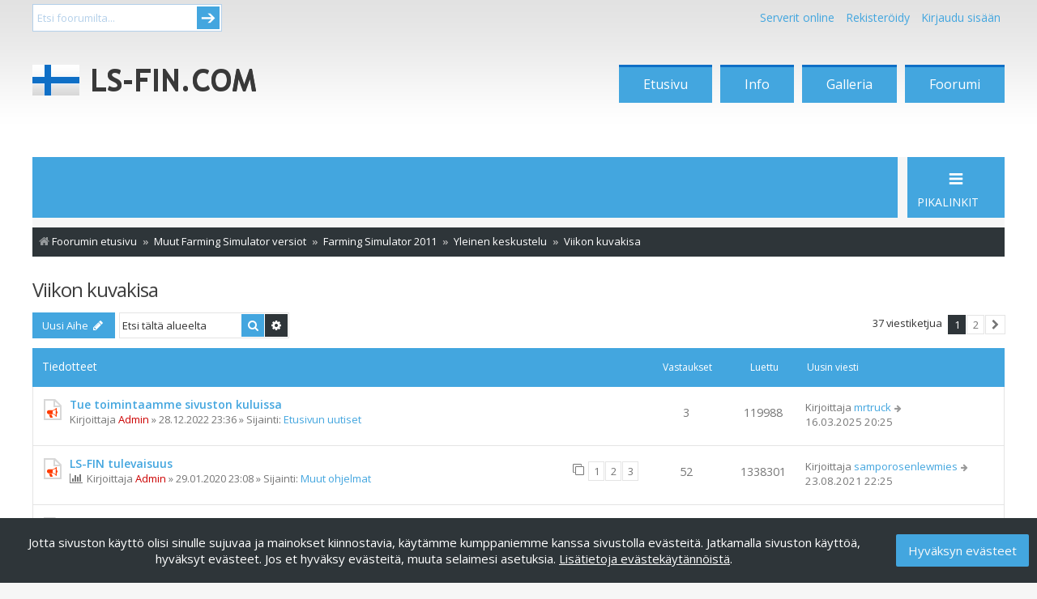

--- FILE ---
content_type: text/html; charset=UTF-8
request_url: https://www.ls-fin.com/foorumi/viewforum.php?f=293&sid=d74036c76452d941b6350bf20b2157fb
body_size: 202791
content:
<!DOCTYPE html>
<html dir="ltr" lang="fi">
<head>
<meta charset="utf-8" />
<meta http-equiv="X-UA-Compatible" content="IE=edge">
<meta name="viewport" content="width=device-width, initial-scale=1" />

<title>Viikon kuvakisa - LS-FIN - Suomen suurin Farming Simulator-yhteisö</title>


	<link rel="canonical" href="https://ls-fin.com/foorumi/viewforum.php?f=293">

<!--
	phpBB style name: Metro v4.0.3
	Based on style:   prosilver (this is the default phpBB3 style)
	Original author:  Tom Beddard ( http://www.subBlue.com/ )
	Modified by:      PixelGoose Studio ( http://pixelgoose.com/ )
-->

<link href="./assets/css/font-awesome.min.css?assets_version=45" rel="stylesheet">
<link href="./styles/metro_blue/theme/stylesheet.css?assets_version=45" rel="stylesheet">
<link href="./styles/metro_blue/theme/fi/stylesheet.css?assets_version=45" rel="stylesheet">

<!-- lsfin -->
<link href="//www.ls-fin.com/theme/ls-fin/css/ftyyli.css" rel="stylesheet" type="text/css"/>
<!-- /lsfin -->




<!--[if lte IE 9]>
	<link href="./styles/metro_blue/theme/tweaks.css?assets_version=45" rel="stylesheet">
<![endif]-->





<!-- Google Web Fonts -->
<link href='//fonts.googleapis.com/css?family=Open+Sans:300,400,600' rel='stylesheet' type='text/css'>


<!-- lsfin -->
<script async='async' src='https://lwadm.com/lw/pbjs?pid=58adc84c-8af0-4862-8df0-f653372066cd'></script>
<script type='text/javascript'>
	var lwhbim = lwhbim || {cmd:[]};
</script>
<!-- /lsfin -->

</head>
<body id="phpbb" class="nojs notouch section-viewforum ltr ">

<!-- lsfin -->
<div id="wrapediwrap">
<div id="ylabar">
			<div id="etsiwrap">
				<form method="get" id="etsi" action="https://ls-fin.com/foorumi/search.php">
					<input type="text" class="etsi" value="Etsi foorumilta..." onblur="if(this.value == '') { this.value = 'Etsi foorumilta...'; }" onfocus="if(this.value == 'Etsi foorumilta...') { this.value = ''; }"  name="keywords">
					<button type="submit">Submit</button>
				</form>
			</div>
<div id="linkurat">

<nav>
  <ul>
						<li id="kirjaudu">
							<a id="serverit-trigger" href="#">
								Serverit online
							</a>
							<div id="serverit-content">
								<b>[phpBB Debug] PHP Warning</b>: in file <b>[ROOT]/online.php</b> on line <b>18</b>: <b>Undefined variable $dbserver</b><br />
<ul><li class="ls19"><b><a href="https://ls-fin.com/foorumi/viewtopic.php?f=622&t=24075">Fs19 - Techin maanviljelijät </a></b></li></ul>							</div>                     
						</li>

			
	<li>
      <a href="./ucp.php?mode=register&amp;sid=bf858ce8ff7fa24587ba028704fa0754">Rekisteröidy</a> 
    </li>
    <li data-skip-responsive="true"><a href="#login-box" title="Kirjaudu sisään" accesskey="x" role="menuitem" class="login-window">Kirjaudu sisään</a></li>
    <!--<li>
    <a href="./ucp.php?mode=login&amp;redirect=viewforum.php%3Ff%3D293&amp;sid=bf858ce8ff7fa24587ba028704fa0754">Kirjaudu sisään</a> 
    </li>
    
    <li id="kirjaudu">
      <a id="kirjaudu-trigger" href="#">
        Kirjaudu sisään
      </a>
      <div id="kirjaudu-content">
        <form method="POST" action="./ucp.php?mode=login&amp;sid=bf858ce8ff7fa24587ba028704fa0754" >
		
          <fieldset id="kirj_inputs">
            <input id="kirj_username" input type="text" name="username" placeholder="Käyttäjätunnus" required> 
            <input id="kirj_password" type="password" name="password" placeholder="Salasana" required>			
          </fieldset>
          <fieldset id="kirj_actions">
			<input type="checkbox" name="autologin" id="muista"> Muista minut? 
            <input type="submit" id="kirj_submit" value="Kirjaudu" name="login">
         <a href="https://ls-fin.com/foorumi/ucp.php?mode=sendpassword">Unohtuiko salasana?</a>   
          </fieldset>
		  
        </form>
		
      </div>                     
    </li>-->
	
	
	
	
	
  </ul>
</nav>

</div>
</div>
<div id="head">
<div id="logotin"><a href="https://www.ls-fin.com/"><span id="logolink"></span></a></div><div id="navi"><ul>
<li><a href="https://www.ls-fin.com/">Etusivu</a></li>
<li><a href="https://www.ls-fin.com/tietoa/">Info</a></li>
<li><a href="https://www.ls-fin.com/galleria/">Galleria</a></li>
<li><a href="https://www.ls-fin.com/foorumi/">Foorumi</a></li>
<!--<li class="joulu">
<a title="Joulukalenteri" href="http://joulu.ls-fin.com/">
&#32;&#32;
</a>
</li>-->
</ul></div>
</div></div>
<div style="clear:both;"></div>

<div style="text-align:center;margin-bottom:1rem;">
	<div id='lsfin_desktop-top'></div>
	<div id='lsfin_mobile-top'></div>
	<script>
		var isMobile = (window.innerWidth ||
		document.documentElement.clientWidth ||
		document.body.clientWidth) < 1000;
		lwhbim.cmd.push(function() {
		lwhbim.loadAd({tagId: isMobile ? 'lsfin_mobile-top' : 'lsfin_desktop-top'});
		});
	</script>
</div>
<div style="clear:both">
</div>
<!-- /lsfin -->

<div id="wrap" class="wrap">
	<a id="top" class="top-anchor" accesskey="t"></a>
	<div id="page-header" class="page-header-metro">

		<div class="navbar navbar-metro" role="navigation">





	<div class="inner">

	<ul id="nav-main-top" class="linklist bulletin" role="menubar">

			   <!--<li class="small-icon icon-logout rightside"  data-skip-responsive="true"><a href="#login-box" title="Kirjaudu sisään" accesskey="x" role="menuitem" class="login-window"><i class="icon fa-power-off fa-fw" aria-hidden="true"></i>Kirjaudu sisään</a><a href="./ucp.php?mode=login&amp;redirect=viewforum.php%3Ff%3D293&amp;sid=bf858ce8ff7fa24587ba028704fa0754" title="Kirjaudu sisään" accesskey="x" role="menuitem" class="login-responsive-link"><i class="icon fa-power-off fa-fw" aria-hidden="true"></i>Kirjaudu sisään</a></li>-->
					<!--<li class="small-icon icon-register rightside" data-skip-responsive="true"><a href="./ucp.php?mode=register&amp;sid=bf858ce8ff7fa24587ba028704fa0754" role="menuitem"><i class="icon fa-plus-circle  fa-fw" aria-hidden="true"></i>Rekisteröidy</a></li>-->
						</ul>

	</div>
</div>


				<div class="navbar" role="navigation">
	<div class="inner">

	<ul id="nav-main" class="linklist bulletin nav-main-metro-tabs" role="menubar">

		<li id="quick-links" class="small-icon responsive-menu dropdown-container" data-skip-responsive="true">
			<a href="#" class="responsive-menu-link dropdown-trigger"><span>Pikalinkit</span></a>
			<div class="dropdown hidden">
				<div class="pointer"><div class="pointer-inner"></div></div>
				<ul class="dropdown-contents" role="menu">
					
											<li class="separator"></li>
																									<li>
								<a href="./search.php?search_id=unanswered&amp;sid=bf858ce8ff7fa24587ba028704fa0754" role="menuitem">
									<i class="icon fa-file-o fa-fw icon-gray" aria-hidden="true"></i><span>Vastaamattomat aiheet</span>
								</a>
							</li>
							<li>
								<a href="./search.php?search_id=active_topics&amp;sid=bf858ce8ff7fa24587ba028704fa0754" role="menuitem">
									<i class="icon fa-file-o fa-fw icon-blue" aria-hidden="true"></i><span>Aktiiviset viestiketjut</span>
								</a>
							</li>
							<li class="separator"></li>
							<li>
								<a href="./search.php?sid=bf858ce8ff7fa24587ba028704fa0754" role="menuitem">
									<i class="icon fa-search fa-fw" aria-hidden="true"></i><span>Etsi</span>
								</a>
							</li>
					
										<li class="separator"></li>

									</ul>
			</div>
		</li>

								
		<!-- Add your nav link below -->
		

	</ul>

	<ul id="nav-breadcrumbs" class="nav-breadcrumbs linklist navlinks" role="menubar">
				
			
		<li class="breadcrumbs" itemscope itemtype="https://schema.org/BreadcrumbList">

			
							<span class="crumb" itemtype="https://schema.org/ListItem" itemprop="itemListElement" itemscope><a itemprop="item" href="./index.php?sid=bf858ce8ff7fa24587ba028704fa0754" accesskey="h" data-navbar-reference="index"><i class="icon fa-home fa-fw"></i><span itemprop="name">Foorumin etusivu</span></a><meta itemprop="position" content="1" /></span>

											
								<span class="crumb" itemtype="https://schema.org/ListItem" itemprop="itemListElement" itemscope data-forum-id="479"><a itemprop="item" href="./viewforum.php?f=479&amp;sid=bf858ce8ff7fa24587ba028704fa0754"><span itemprop="name">Muut Farming Simulator versiot</span></a><meta itemprop="position" content="2" /></span>
															
								<span class="crumb" itemtype="https://schema.org/ListItem" itemprop="itemListElement" itemscope data-forum-id="192"><a itemprop="item" href="./viewforum.php?f=192&amp;sid=bf858ce8ff7fa24587ba028704fa0754"><span itemprop="name">Farming Simulator 2011</span></a><meta itemprop="position" content="3" /></span>
															
								<span class="crumb" itemtype="https://schema.org/ListItem" itemprop="itemListElement" itemscope data-forum-id="193"><a itemprop="item" href="./viewforum.php?f=193&amp;sid=bf858ce8ff7fa24587ba028704fa0754"><span itemprop="name">Yleinen keskustelu</span></a><meta itemprop="position" content="4" /></span>
															
								<span class="crumb" itemtype="https://schema.org/ListItem" itemprop="itemListElement" itemscope data-forum-id="293"><a itemprop="item" href="./viewforum.php?f=293&amp;sid=bf858ce8ff7fa24587ba028704fa0754"><span itemprop="name">Viikon kuvakisa</span></a><meta itemprop="position" content="5" /></span>
							
					</li>

		
					<li class="rightside responsive-search">
				<a href="./search.php?sid=bf858ce8ff7fa24587ba028704fa0754" title="Näytä tarkan haun vaihtoehdot" role="menuitem">
					<i class="icon fa-search fa-fw" aria-hidden="true"></i><span class="sr-only">Etsi</span>
				</a>
			</li>
			</ul>

	</div>
</div>
	</div>

	
	<a id="start_here" class="anchor"></a>
	<div id="page-body" class="page-body" role="main">
		
		<h2 class="forum-title"><a href="./viewforum.php?f=293&amp;sid=bf858ce8ff7fa24587ba028704fa0754">Viikon kuvakisa</a></h2>
<div>
	<!-- NOTE: remove the style="display: none" when you want to have the forum description on the forum body -->
	<div style="display: none !important;">Lisätietoja viikon kuvakisasta.<br /></div>	</div>


<div class="page-body-inner">


	<div class="action-bar bar-top">

				
		<a href="./posting.php?mode=post&amp;f=293&amp;sid=bf858ce8ff7fa24587ba028704fa0754" class="button" title="Lähetä uusi viesti">
							<span>Uusi Aihe</span> <i class="icon fa-pencil fa-fw" aria-hidden="true"></i>
					</a>
				
			<div class="search-box" role="search">
			<form method="get" id="forum-search" action="./search.php?sid=bf858ce8ff7fa24587ba028704fa0754">
			<fieldset>
				<input class="inputbox search tiny" type="search" name="keywords" id="search_keywords" size="20" placeholder="Etsi tältä alueelta" />
				<button class="button button-search" type="submit" title="Etsi">
					<i class="icon fa-search fa-fw" aria-hidden="true"></i><span class="sr-only">Etsi</span>
				</button>
				<a href="./search.php?fid%5B%5D=293&amp;sid=bf858ce8ff7fa24587ba028704fa0754" class="button button-search-end" title="Tarkennettu haku">
					<i class="icon fa-cog fa-fw" aria-hidden="true"></i><span class="sr-only">Tarkennettu haku</span>
				</a>
				<input type="hidden" name="fid[0]" value="293" />
<input type="hidden" name="sid" value="bf858ce8ff7fa24587ba028704fa0754" />

			</fieldset>
			</form>
		</div>
	
	<div class="pagination">
				37 viestiketjua
					<ul>
		<li class="active"><span>1</span></li>
				<li><a class="button" href="./viewforum.php?f=293&amp;sid=bf858ce8ff7fa24587ba028704fa0754&amp;start=25" role="button">2</a></li>
				<li class="arrow next"><a class="button button-icon-only" href="./viewforum.php?f=293&amp;sid=bf858ce8ff7fa24587ba028704fa0754&amp;start=25" rel="next" role="button"><i class="icon fa-chevron-right fa-fw" aria-hidden="true"></i><span class="sr-only">Seuraava</span></a></li>
	</ul>
			</div>

	</div>




	
			<div class="forumbg announcement">
		<div class="inner">
		<ul class="topiclist">
			<li class="header">
				<dl class="row-item">
					<dt><div class="list-inner">Tiedotteet</div></dt>
					<dd class="posts">Vastaukset</dd>
					<dd class="views">Luettu</dd>
					<dd class="lastpost"><span>Uusin viesti</span></dd>
				</dl>
			</li>
		</ul>
		<ul class="topiclist topics">
	
				<li class="row bg1 global-announce">
						<dl class="row-item global_read">
				<dt title="Ei lukemattomia viestejä">
										<div class="list-inner">
																		<a href="./viewtopic.php?f=292&amp;t=25423&amp;sid=bf858ce8ff7fa24587ba028704fa0754" class="topictitle">Tue toimintaamme sivuston kuluissa</a>																								<br />
						
												<div class="responsive-show" style="display: none;">
							Uusin viesti Kirjoittaja <a href="./memberlist.php?mode=viewprofile&amp;u=16778&amp;sid=bf858ce8ff7fa24587ba028704fa0754" class="username">mrtruck</a> &laquo; <a href="./viewtopic.php?f=292&amp;t=25423&amp;p=829595&amp;sid=bf858ce8ff7fa24587ba028704fa0754#p829595" title="Siirry viimeiseen viestiin"><time datetime="2025-03-16T18:25:58+00:00">16.03.2025 20:25</time></a>
							<br />Lähetetty Sijainti: <a href="./viewforum.php?f=292&amp;sid=bf858ce8ff7fa24587ba028704fa0754">Etusivun uutiset</a>						</div>
														<span class="responsive-show left-box" style="display: none;">Vastaukset: <strong>3</strong></span>
													
						<div class="topic-poster responsive-hide left-box">
																												Kirjoittaja <a href="./memberlist.php?mode=viewprofile&amp;u=2&amp;sid=bf858ce8ff7fa24587ba028704fa0754" style="color: #CC0000;" class="username-coloured">Admin</a> &raquo; <time datetime="2022-12-28T21:36:07+00:00">28.12.2022 23:36</time>
														 &raquo; Sijainti: <a href="./viewforum.php?f=292&amp;sid=bf858ce8ff7fa24587ba028704fa0754">Etusivun uutiset</a>						</div>

						
											</div>
				</dt>
				<dd class="posts">3 <dfn>Vastaukset</dfn></dd>
				<dd class="views">119988 <dfn>Luettu</dfn></dd>
				<dd class="lastpost">
					<span><dfn>Uusin viesti </dfn>Kirjoittaja <a href="./memberlist.php?mode=viewprofile&amp;u=16778&amp;sid=bf858ce8ff7fa24587ba028704fa0754" class="username">mrtruck</a>													<a href="./viewtopic.php?f=292&amp;t=25423&amp;p=829595&amp;sid=bf858ce8ff7fa24587ba028704fa0754#p829595" title="Siirry viimeiseen viestiin">
								<i class="icon fa-arrow-right fa-fw icon-lightgray icon-md" aria-hidden="true"></i><span class="sr-only"></span>
							</a>
												<br /><time datetime="2025-03-16T18:25:58+00:00">16.03.2025 20:25</time>
					</span>
				</dd>
			</dl>
					</li>
		
	

	
	
				<li class="row bg2 global-announce">
						<dl class="row-item global_read">
				<dt title="Ei lukemattomia viestejä">
										<div class="list-inner">
																		<a href="./viewtopic.php?f=445&amp;t=24416&amp;sid=bf858ce8ff7fa24587ba028704fa0754" class="topictitle">LS-FIN tulevaisuus</a>																								<br />
						
												<div class="responsive-show" style="display: none;">
							Uusin viesti Kirjoittaja <a href="./memberlist.php?mode=viewprofile&amp;u=16585&amp;sid=bf858ce8ff7fa24587ba028704fa0754" class="username">samporosenlewmies</a> &laquo; <a href="./viewtopic.php?f=445&amp;t=24416&amp;p=824774&amp;sid=bf858ce8ff7fa24587ba028704fa0754#p824774" title="Siirry viimeiseen viestiin"><time datetime="2021-08-23T19:25:58+00:00">23.08.2021 22:25</time></a>
							<br />Lähetetty Sijainti: <a href="./viewforum.php?f=445&amp;sid=bf858ce8ff7fa24587ba028704fa0754">Muut ohjelmat</a>						</div>
														<span class="responsive-show left-box" style="display: none;">Vastaukset: <strong>52</strong></span>
													
						<div class="topic-poster responsive-hide left-box">
							<i class="icon fa-bar-chart fa-fw" aria-hidden="true"></i>																					Kirjoittaja <a href="./memberlist.php?mode=viewprofile&amp;u=2&amp;sid=bf858ce8ff7fa24587ba028704fa0754" style="color: #CC0000;" class="username-coloured">Admin</a> &raquo; <time datetime="2020-01-29T21:08:45+00:00">29.01.2020 23:08</time>
														 &raquo; Sijainti: <a href="./viewforum.php?f=445&amp;sid=bf858ce8ff7fa24587ba028704fa0754">Muut ohjelmat</a>						</div>

												<div class="pagination">
							<span><i class="icon fa-clone fa-fw" aria-hidden="true"></i></span>
							<ul>
															<li><a class="button" href="./viewtopic.php?f=445&amp;t=24416&amp;sid=bf858ce8ff7fa24587ba028704fa0754">1</a></li>
																							<li><a class="button" href="./viewtopic.php?f=445&amp;t=24416&amp;sid=bf858ce8ff7fa24587ba028704fa0754&amp;start=25">2</a></li>
																							<li><a class="button" href="./viewtopic.php?f=445&amp;t=24416&amp;sid=bf858ce8ff7fa24587ba028704fa0754&amp;start=50">3</a></li>
																																													</ul>
						</div>
						
											</div>
				</dt>
				<dd class="posts">52 <dfn>Vastaukset</dfn></dd>
				<dd class="views">1338301 <dfn>Luettu</dfn></dd>
				<dd class="lastpost">
					<span><dfn>Uusin viesti </dfn>Kirjoittaja <a href="./memberlist.php?mode=viewprofile&amp;u=16585&amp;sid=bf858ce8ff7fa24587ba028704fa0754" class="username">samporosenlewmies</a>													<a href="./viewtopic.php?f=445&amp;t=24416&amp;p=824774&amp;sid=bf858ce8ff7fa24587ba028704fa0754#p824774" title="Siirry viimeiseen viestiin">
								<i class="icon fa-arrow-right fa-fw icon-lightgray icon-md" aria-hidden="true"></i><span class="sr-only"></span>
							</a>
												<br /><time datetime="2021-08-23T19:25:58+00:00">23.08.2021 22:25</time>
					</span>
				</dd>
			</dl>
					</li>
		
	

	
	
				<li class="row bg1 global-announce">
						<dl class="row-item global_read">
				<dt title="Ei lukemattomia viestejä">
										<div class="list-inner">
																		<a href="./viewtopic.php?f=445&amp;t=23882&amp;sid=bf858ce8ff7fa24587ba028704fa0754" class="topictitle">Moderaattoreiden haku</a>																								<br />
						
												<div class="responsive-show" style="display: none;">
							Uusin viesti Kirjoittaja <a href="./memberlist.php?mode=viewprofile&amp;u=27189&amp;sid=bf858ce8ff7fa24587ba028704fa0754" class="username">Aakk004</a> &laquo; <a href="./viewtopic.php?f=445&amp;t=23882&amp;p=815619&amp;sid=bf858ce8ff7fa24587ba028704fa0754#p815619" title="Siirry viimeiseen viestiin"><time datetime="2019-07-16T14:39:09+00:00">16.07.2019 17:39</time></a>
							<br />Lähetetty Sijainti: <a href="./viewforum.php?f=445&amp;sid=bf858ce8ff7fa24587ba028704fa0754">Muut ohjelmat</a>						</div>
														<span class="responsive-show left-box" style="display: none;">Vastaukset: <strong>21</strong></span>
													
						<div class="topic-poster responsive-hide left-box">
																												Kirjoittaja <a href="./memberlist.php?mode=viewprofile&amp;u=2&amp;sid=bf858ce8ff7fa24587ba028704fa0754" style="color: #CC0000;" class="username-coloured">Admin</a> &raquo; <time datetime="2018-11-22T02:24:00+00:00">22.11.2018 04:24</time>
														 &raquo; Sijainti: <a href="./viewforum.php?f=445&amp;sid=bf858ce8ff7fa24587ba028704fa0754">Muut ohjelmat</a>						</div>

						
											</div>
				</dt>
				<dd class="posts">21 <dfn>Vastaukset</dfn></dd>
				<dd class="views">907043 <dfn>Luettu</dfn></dd>
				<dd class="lastpost">
					<span><dfn>Uusin viesti </dfn>Kirjoittaja <a href="./memberlist.php?mode=viewprofile&amp;u=27189&amp;sid=bf858ce8ff7fa24587ba028704fa0754" class="username">Aakk004</a>													<a href="./viewtopic.php?f=445&amp;t=23882&amp;p=815619&amp;sid=bf858ce8ff7fa24587ba028704fa0754#p815619" title="Siirry viimeiseen viestiin">
								<i class="icon fa-arrow-right fa-fw icon-lightgray icon-md" aria-hidden="true"></i><span class="sr-only"></span>
							</a>
												<br /><time datetime="2019-07-16T14:39:09+00:00">16.07.2019 17:39</time>
					</span>
				</dd>
			</dl>
					</li>
		
	

	
	
				<li class="row bg2 global-announce">
						<dl class="row-item global_read">
				<dt title="Ei lukemattomia viestejä">
										<div class="list-inner">
																		<a href="./viewtopic.php?f=445&amp;t=23704&amp;sid=bf858ce8ff7fa24587ba028704fa0754" class="topictitle">Operaatio Make LS-FIN Great Again!</a>																								<br />
						
												<div class="responsive-show" style="display: none;">
							Uusin viesti Kirjoittaja <a href="./memberlist.php?mode=viewprofile&amp;u=7713&amp;sid=bf858ce8ff7fa24587ba028704fa0754" class="username">Wallubesti</a> &laquo; <a href="./viewtopic.php?f=445&amp;t=23704&amp;p=827196&amp;sid=bf858ce8ff7fa24587ba028704fa0754#p827196" title="Siirry viimeiseen viestiin"><time datetime="2022-04-27T15:11:19+00:00">27.04.2022 18:11</time></a>
							<br />Lähetetty Sijainti: <a href="./viewforum.php?f=445&amp;sid=bf858ce8ff7fa24587ba028704fa0754">Muut ohjelmat</a>						</div>
														<span class="responsive-show left-box" style="display: none;">Vastaukset: <strong>106</strong></span>
													
						<div class="topic-poster responsive-hide left-box">
																												Kirjoittaja <a href="./memberlist.php?mode=viewprofile&amp;u=2&amp;sid=bf858ce8ff7fa24587ba028704fa0754" style="color: #CC0000;" class="username-coloured">Admin</a> &raquo; <time datetime="2018-08-20T06:02:11+00:00">20.08.2018 09:02</time>
														 &raquo; Sijainti: <a href="./viewforum.php?f=445&amp;sid=bf858ce8ff7fa24587ba028704fa0754">Muut ohjelmat</a>						</div>

												<div class="pagination">
							<span><i class="icon fa-clone fa-fw" aria-hidden="true"></i></span>
							<ul>
															<li><a class="button" href="./viewtopic.php?f=445&amp;t=23704&amp;sid=bf858ce8ff7fa24587ba028704fa0754">1</a></li>
																							<li><a class="button" href="./viewtopic.php?f=445&amp;t=23704&amp;sid=bf858ce8ff7fa24587ba028704fa0754&amp;start=25">2</a></li>
																							<li><a class="button" href="./viewtopic.php?f=445&amp;t=23704&amp;sid=bf858ce8ff7fa24587ba028704fa0754&amp;start=50">3</a></li>
																							<li><a class="button" href="./viewtopic.php?f=445&amp;t=23704&amp;sid=bf858ce8ff7fa24587ba028704fa0754&amp;start=75">4</a></li>
																							<li><a class="button" href="./viewtopic.php?f=445&amp;t=23704&amp;sid=bf858ce8ff7fa24587ba028704fa0754&amp;start=100">5</a></li>
																																													</ul>
						</div>
						
											</div>
				</dt>
				<dd class="posts">106 <dfn>Vastaukset</dfn></dd>
				<dd class="views">3180779 <dfn>Luettu</dfn></dd>
				<dd class="lastpost">
					<span><dfn>Uusin viesti </dfn>Kirjoittaja <a href="./memberlist.php?mode=viewprofile&amp;u=7713&amp;sid=bf858ce8ff7fa24587ba028704fa0754" class="username">Wallubesti</a>													<a href="./viewtopic.php?f=445&amp;t=23704&amp;p=827196&amp;sid=bf858ce8ff7fa24587ba028704fa0754#p827196" title="Siirry viimeiseen viestiin">
								<i class="icon fa-arrow-right fa-fw icon-lightgray icon-md" aria-hidden="true"></i><span class="sr-only"></span>
							</a>
												<br /><time datetime="2022-04-27T15:11:19+00:00">27.04.2022 18:11</time>
					</span>
				</dd>
			</dl>
					</li>
		
	

	
	
				<li class="row bg1 global-announce">
						<dl class="row-item global_read">
				<dt title="Ei lukemattomia viestejä">
										<div class="list-inner">
																		<a href="./viewtopic.php?f=445&amp;t=6649&amp;sid=bf858ce8ff7fa24587ba028704fa0754" class="topictitle">LS-FIN.Com sivuston säännöt ja käyttöehdot</a>																								<br />
						
												<div class="responsive-show" style="display: none;">
							Uusin viesti Kirjoittaja <a href="./memberlist.php?mode=viewprofile&amp;u=2&amp;sid=bf858ce8ff7fa24587ba028704fa0754" style="color: #CC0000;" class="username-coloured">Admin</a> &laquo; <a href="./viewtopic.php?f=445&amp;t=6649&amp;p=159729&amp;sid=bf858ce8ff7fa24587ba028704fa0754#p159729" title="Siirry viimeiseen viestiin"><time datetime="2011-08-05T18:10:03+00:00">05.08.2011 21:10</time></a>
							<br />Lähetetty Sijainti: <a href="./viewforum.php?f=445&amp;sid=bf858ce8ff7fa24587ba028704fa0754">Muut ohjelmat</a>						</div>
													
						<div class="topic-poster responsive-hide left-box">
																												Kirjoittaja <a href="./memberlist.php?mode=viewprofile&amp;u=2&amp;sid=bf858ce8ff7fa24587ba028704fa0754" style="color: #CC0000;" class="username-coloured">Admin</a> &raquo; <time datetime="2011-06-30T19:04:46+00:00">30.06.2011 22:04</time>
														 &raquo; Sijainti: <a href="./viewforum.php?f=445&amp;sid=bf858ce8ff7fa24587ba028704fa0754">Muut ohjelmat</a>						</div>

						
											</div>
				</dt>
				<dd class="posts">0 <dfn>Vastaukset</dfn></dd>
				<dd class="views">288477 <dfn>Luettu</dfn></dd>
				<dd class="lastpost">
					<span><dfn>Uusin viesti </dfn>Kirjoittaja <a href="./memberlist.php?mode=viewprofile&amp;u=2&amp;sid=bf858ce8ff7fa24587ba028704fa0754" style="color: #CC0000;" class="username-coloured">Admin</a>													<a href="./viewtopic.php?f=445&amp;t=6649&amp;p=159729&amp;sid=bf858ce8ff7fa24587ba028704fa0754#p159729" title="Siirry viimeiseen viestiin">
								<i class="icon fa-arrow-right fa-fw icon-lightgray icon-md" aria-hidden="true"></i><span class="sr-only"></span>
							</a>
												<br /><time datetime="2011-08-05T18:10:03+00:00">05.08.2011 21:10</time>
					</span>
				</dd>
			</dl>
					</li>
		
	

			</ul>
		</div>
	</div>
	
			<div class="forumbg">
		<div class="inner">
		<ul class="topiclist">
			<li class="header">
				<dl class="row-item">
					<dt><div class="list-inner">Aiheet</div></dt>
					<dd class="posts">Vastaukset</dd>
					<dd class="views">Luettu</dd>
					<dd class="lastpost"><span>Uusin viesti</span></dd>
				</dl>
			</li>
		</ul>
		<ul class="topiclist topics">
	
				<li class="row bg2">
						<dl class="row-item topic_read">
				<dt title="Ei lukemattomia viestejä">
										<div class="list-inner">
																		<a href="./viewtopic.php?f=293&amp;t=13939&amp;sid=bf858ce8ff7fa24587ba028704fa0754" class="topictitle">Viikon kuvakisa, Viikko 20</a>																								<br />
						
												<div class="responsive-show" style="display: none;">
							Uusin viesti Kirjoittaja <a href="./memberlist.php?mode=viewprofile&amp;u=4800&amp;sid=bf858ce8ff7fa24587ba028704fa0754" class="username">Traktorimies_</a> &laquo; <a href="./viewtopic.php?f=293&amp;t=13939&amp;p=470050&amp;sid=bf858ce8ff7fa24587ba028704fa0754#p470050" title="Siirry viimeiseen viestiin"><time datetime="2013-05-14T12:58:05+00:00">14.05.2013 15:58</time></a>
													</div>
														<span class="responsive-show left-box" style="display: none;">Vastaukset: <strong>1</strong></span>
													
						<div class="topic-poster responsive-hide left-box">
																												Kirjoittaja <a href="./memberlist.php?mode=viewprofile&amp;u=7520&amp;sid=bf858ce8ff7fa24587ba028704fa0754" class="username">Kruisaaja</a> &raquo; <time datetime="2013-05-14T12:10:11+00:00">14.05.2013 15:10</time>
																				</div>

						
											</div>
				</dt>
				<dd class="posts">1 <dfn>Vastaukset</dfn></dd>
				<dd class="views">1828 <dfn>Luettu</dfn></dd>
				<dd class="lastpost">
					<span><dfn>Uusin viesti </dfn>Kirjoittaja <a href="./memberlist.php?mode=viewprofile&amp;u=4800&amp;sid=bf858ce8ff7fa24587ba028704fa0754" class="username">Traktorimies_</a>													<a href="./viewtopic.php?f=293&amp;t=13939&amp;p=470050&amp;sid=bf858ce8ff7fa24587ba028704fa0754#p470050" title="Siirry viimeiseen viestiin">
								<i class="icon fa-arrow-right fa-fw icon-lightgray icon-md" aria-hidden="true"></i><span class="sr-only"></span>
							</a>
												<br /><time datetime="2013-05-14T12:58:05+00:00">14.05.2013 15:58</time>
					</span>
				</dd>
			</dl>
					</li>
		
	

	
	
				<li class="row bg1">
						<dl class="row-item topic_read_hot">
				<dt title="Ei lukemattomia viestejä">
										<div class="list-inner">
																		<a href="./viewtopic.php?f=293&amp;t=12552&amp;sid=bf858ce8ff7fa24587ba028704fa0754" class="topictitle">Viikon kuvakisa, viikko 1</a>																								<br />
						
												<div class="responsive-show" style="display: none;">
							Uusin viesti Kirjoittaja <a href="./memberlist.php?mode=viewprofile&amp;u=7025&amp;sid=bf858ce8ff7fa24587ba028704fa0754" class="username">juho55</a> &laquo; <a href="./viewtopic.php?f=293&amp;t=12552&amp;p=445875&amp;sid=bf858ce8ff7fa24587ba028704fa0754#p445875" title="Siirry viimeiseen viestiin"><time datetime="2013-04-01T07:19:21+00:00">01.04.2013 10:19</time></a>
													</div>
														<span class="responsive-show left-box" style="display: none;">Vastaukset: <strong>31</strong></span>
													
						<div class="topic-poster responsive-hide left-box">
																												Kirjoittaja <a href="./memberlist.php?mode=viewprofile&amp;u=4710&amp;sid=bf858ce8ff7fa24587ba028704fa0754" class="username">Ohtonen</a> &raquo; <time datetime="2012-12-31T12:50:03+00:00">31.12.2012 14:50</time>
																				</div>

												<div class="pagination">
							<span><i class="icon fa-clone fa-fw" aria-hidden="true"></i></span>
							<ul>
															<li><a class="button" href="./viewtopic.php?f=293&amp;t=12552&amp;sid=bf858ce8ff7fa24587ba028704fa0754">1</a></li>
																							<li><a class="button" href="./viewtopic.php?f=293&amp;t=12552&amp;sid=bf858ce8ff7fa24587ba028704fa0754&amp;start=25">2</a></li>
																																													</ul>
						</div>
						
											</div>
				</dt>
				<dd class="posts">31 <dfn>Vastaukset</dfn></dd>
				<dd class="views">5545 <dfn>Luettu</dfn></dd>
				<dd class="lastpost">
					<span><dfn>Uusin viesti </dfn>Kirjoittaja <a href="./memberlist.php?mode=viewprofile&amp;u=7025&amp;sid=bf858ce8ff7fa24587ba028704fa0754" class="username">juho55</a>													<a href="./viewtopic.php?f=293&amp;t=12552&amp;p=445875&amp;sid=bf858ce8ff7fa24587ba028704fa0754#p445875" title="Siirry viimeiseen viestiin">
								<i class="icon fa-arrow-right fa-fw icon-lightgray icon-md" aria-hidden="true"></i><span class="sr-only"></span>
							</a>
												<br /><time datetime="2013-04-01T07:19:21+00:00">01.04.2013 10:19</time>
					</span>
				</dd>
			</dl>
					</li>
		
	

	
	
				<li class="row bg2">
						<dl class="row-item topic_read">
				<dt title="Ei lukemattomia viestejä">
										<div class="list-inner">
																		<a href="./viewtopic.php?f=293&amp;t=13450&amp;sid=bf858ce8ff7fa24587ba028704fa0754" class="topictitle">Viikon kuvakisa, viikko 13</a>																								<br />
						
												<div class="responsive-show" style="display: none;">
							Uusin viesti Kirjoittaja <a href="./memberlist.php?mode=viewprofile&amp;u=5223&amp;sid=bf858ce8ff7fa24587ba028704fa0754" style="color: #000099;" class="username-coloured">Mixeri</a> &laquo; <a href="./viewtopic.php?f=293&amp;t=13450&amp;p=442242&amp;sid=bf858ce8ff7fa24587ba028704fa0754#p442242" title="Siirry viimeiseen viestiin"><time datetime="2013-03-24T20:37:57+00:00">24.03.2013 22:37</time></a>
													</div>
														<span class="responsive-show left-box" style="display: none;">Vastaukset: <strong>2</strong></span>
													
						<div class="topic-poster responsive-hide left-box">
																												Kirjoittaja <a href="./memberlist.php?mode=viewprofile&amp;u=4710&amp;sid=bf858ce8ff7fa24587ba028704fa0754" class="username">Ohtonen</a> &raquo; <time datetime="2013-03-24T19:37:11+00:00">24.03.2013 21:37</time>
																				</div>

						
											</div>
				</dt>
				<dd class="posts">2 <dfn>Vastaukset</dfn></dd>
				<dd class="views">1366 <dfn>Luettu</dfn></dd>
				<dd class="lastpost">
					<span><dfn>Uusin viesti </dfn>Kirjoittaja <a href="./memberlist.php?mode=viewprofile&amp;u=5223&amp;sid=bf858ce8ff7fa24587ba028704fa0754" style="color: #000099;" class="username-coloured">Mixeri</a>													<a href="./viewtopic.php?f=293&amp;t=13450&amp;p=442242&amp;sid=bf858ce8ff7fa24587ba028704fa0754#p442242" title="Siirry viimeiseen viestiin">
								<i class="icon fa-arrow-right fa-fw icon-lightgray icon-md" aria-hidden="true"></i><span class="sr-only"></span>
							</a>
												<br /><time datetime="2013-03-24T20:37:57+00:00">24.03.2013 22:37</time>
					</span>
				</dd>
			</dl>
					</li>
		
	

	
	
				<li class="row bg1">
						<dl class="row-item topic_read_locked">
				<dt title="Tämä viestiketju on lukittu. Et voi vastata tai muokata viestejäsi">
										<div class="list-inner">
																		<a href="./viewtopic.php?f=293&amp;t=12878&amp;sid=bf858ce8ff7fa24587ba028704fa0754" class="topictitle">Viikon kuvakisa,Viikko 3</a>																								<br />
						
												<div class="responsive-show" style="display: none;">
							Uusin viesti Kirjoittaja <a href="./memberlist.php?mode=viewprofile&amp;u=4975&amp;sid=bf858ce8ff7fa24587ba028704fa0754" class="username">Korva</a> &laquo; <a href="./viewtopic.php?f=293&amp;t=12878&amp;p=415408&amp;sid=bf858ce8ff7fa24587ba028704fa0754#p415408" title="Siirry viimeiseen viestiin"><time datetime="2013-01-28T12:03:09+00:00">28.01.2013 14:03</time></a>
													</div>
													
						<div class="topic-poster responsive-hide left-box">
																												Kirjoittaja <a href="./memberlist.php?mode=viewprofile&amp;u=4975&amp;sid=bf858ce8ff7fa24587ba028704fa0754" class="username">Korva</a> &raquo; <time datetime="2013-01-28T12:03:09+00:00">28.01.2013 14:03</time>
																				</div>

						
											</div>
				</dt>
				<dd class="posts">0 <dfn>Vastaukset</dfn></dd>
				<dd class="views">1063 <dfn>Luettu</dfn></dd>
				<dd class="lastpost">
					<span><dfn>Uusin viesti </dfn>Kirjoittaja <a href="./memberlist.php?mode=viewprofile&amp;u=4975&amp;sid=bf858ce8ff7fa24587ba028704fa0754" class="username">Korva</a>													<a href="./viewtopic.php?f=293&amp;t=12878&amp;p=415408&amp;sid=bf858ce8ff7fa24587ba028704fa0754#p415408" title="Siirry viimeiseen viestiin">
								<i class="icon fa-arrow-right fa-fw icon-lightgray icon-md" aria-hidden="true"></i><span class="sr-only"></span>
							</a>
												<br /><time datetime="2013-01-28T12:03:09+00:00">28.01.2013 14:03</time>
					</span>
				</dd>
			</dl>
					</li>
		
	

	
	
				<li class="row bg2">
						<dl class="row-item topic_read">
				<dt title="Ei lukemattomia viestejä">
										<div class="list-inner">
																		<a href="./viewtopic.php?f=293&amp;t=12751&amp;sid=bf858ce8ff7fa24587ba028704fa0754" class="topictitle">Viikon kuvakisa,Viikko 2.</a>																								<br />
						
												<div class="responsive-show" style="display: none;">
							Uusin viesti Kirjoittaja <a href="./memberlist.php?mode=viewprofile&amp;u=7618&amp;sid=bf858ce8ff7fa24587ba028704fa0754" class="username">___valmet___</a> &laquo; <a href="./viewtopic.php?f=293&amp;t=12751&amp;p=411186&amp;sid=bf858ce8ff7fa24587ba028704fa0754#p411186" title="Siirry viimeiseen viestiin"><time datetime="2013-01-18T20:09:05+00:00">18.01.2013 22:09</time></a>
													</div>
														<span class="responsive-show left-box" style="display: none;">Vastaukset: <strong>1</strong></span>
													
						<div class="topic-poster responsive-hide left-box">
																												Kirjoittaja <a href="./memberlist.php?mode=viewprofile&amp;u=4975&amp;sid=bf858ce8ff7fa24587ba028704fa0754" class="username">Korva</a> &raquo; <time datetime="2013-01-14T19:20:13+00:00">14.01.2013 21:20</time>
																				</div>

						
											</div>
				</dt>
				<dd class="posts">1 <dfn>Vastaukset</dfn></dd>
				<dd class="views">1289 <dfn>Luettu</dfn></dd>
				<dd class="lastpost">
					<span><dfn>Uusin viesti </dfn>Kirjoittaja <a href="./memberlist.php?mode=viewprofile&amp;u=7618&amp;sid=bf858ce8ff7fa24587ba028704fa0754" class="username">___valmet___</a>													<a href="./viewtopic.php?f=293&amp;t=12751&amp;p=411186&amp;sid=bf858ce8ff7fa24587ba028704fa0754#p411186" title="Siirry viimeiseen viestiin">
								<i class="icon fa-arrow-right fa-fw icon-lightgray icon-md" aria-hidden="true"></i><span class="sr-only"></span>
							</a>
												<br /><time datetime="2013-01-18T20:09:05+00:00">18.01.2013 22:09</time>
					</span>
				</dd>
			</dl>
					</li>
		
	

	
	
				<li class="row bg1">
						<dl class="row-item topic_read">
				<dt title="Ei lukemattomia viestejä">
										<div class="list-inner">
																		<a href="./viewtopic.php?f=293&amp;t=12491&amp;sid=bf858ce8ff7fa24587ba028704fa0754" class="topictitle">Viikon kuvakisa, viikko 52</a>																								<br />
						
												<div class="responsive-show" style="display: none;">
							Uusin viesti Kirjoittaja <a href="./memberlist.php?mode=viewprofile&amp;u=7713&amp;sid=bf858ce8ff7fa24587ba028704fa0754" class="username">Wallubesti</a> &laquo; <a href="./viewtopic.php?f=293&amp;t=12491&amp;p=401215&amp;sid=bf858ce8ff7fa24587ba028704fa0754#p401215" title="Siirry viimeiseen viestiin"><time datetime="2012-12-29T15:46:56+00:00">29.12.2012 17:46</time></a>
													</div>
														<span class="responsive-show left-box" style="display: none;">Vastaukset: <strong>8</strong></span>
													
						<div class="topic-poster responsive-hide left-box">
																												Kirjoittaja <a href="./memberlist.php?mode=viewprofile&amp;u=4710&amp;sid=bf858ce8ff7fa24587ba028704fa0754" class="username">Ohtonen</a> &raquo; <time datetime="2012-12-26T18:57:01+00:00">26.12.2012 20:57</time>
																				</div>

						
											</div>
				</dt>
				<dd class="posts">8 <dfn>Vastaukset</dfn></dd>
				<dd class="views">1850 <dfn>Luettu</dfn></dd>
				<dd class="lastpost">
					<span><dfn>Uusin viesti </dfn>Kirjoittaja <a href="./memberlist.php?mode=viewprofile&amp;u=7713&amp;sid=bf858ce8ff7fa24587ba028704fa0754" class="username">Wallubesti</a>													<a href="./viewtopic.php?f=293&amp;t=12491&amp;p=401215&amp;sid=bf858ce8ff7fa24587ba028704fa0754#p401215" title="Siirry viimeiseen viestiin">
								<i class="icon fa-arrow-right fa-fw icon-lightgray icon-md" aria-hidden="true"></i><span class="sr-only"></span>
							</a>
												<br /><time datetime="2012-12-29T15:46:56+00:00">29.12.2012 17:46</time>
					</span>
				</dd>
			</dl>
					</li>
		
	

	
	
				<li class="row bg2">
						<dl class="row-item topic_read">
				<dt title="Ei lukemattomia viestejä">
										<div class="list-inner">
																		<a href="./viewtopic.php?f=293&amp;t=11920&amp;sid=bf858ce8ff7fa24587ba028704fa0754" class="topictitle">Viikon kuvakisa, viikko 45</a>																								<br />
						
												<div class="responsive-show" style="display: none;">
							Uusin viesti Kirjoittaja <a href="./memberlist.php?mode=viewprofile&amp;u=4800&amp;sid=bf858ce8ff7fa24587ba028704fa0754" class="username">Traktorimies_</a> &laquo; <a href="./viewtopic.php?f=293&amp;t=11920&amp;p=375913&amp;sid=bf858ce8ff7fa24587ba028704fa0754#p375913" title="Siirry viimeiseen viestiin"><time datetime="2012-11-06T18:57:59+00:00">06.11.2012 20:57</time></a>
													</div>
													
						<div class="topic-poster responsive-hide left-box">
																												Kirjoittaja <a href="./memberlist.php?mode=viewprofile&amp;u=4800&amp;sid=bf858ce8ff7fa24587ba028704fa0754" class="username">Traktorimies_</a> &raquo; <time datetime="2012-11-06T18:57:59+00:00">06.11.2012 20:57</time>
																				</div>

						
											</div>
				</dt>
				<dd class="posts">0 <dfn>Vastaukset</dfn></dd>
				<dd class="views">1154 <dfn>Luettu</dfn></dd>
				<dd class="lastpost">
					<span><dfn>Uusin viesti </dfn>Kirjoittaja <a href="./memberlist.php?mode=viewprofile&amp;u=4800&amp;sid=bf858ce8ff7fa24587ba028704fa0754" class="username">Traktorimies_</a>													<a href="./viewtopic.php?f=293&amp;t=11920&amp;p=375913&amp;sid=bf858ce8ff7fa24587ba028704fa0754#p375913" title="Siirry viimeiseen viestiin">
								<i class="icon fa-arrow-right fa-fw icon-lightgray icon-md" aria-hidden="true"></i><span class="sr-only"></span>
							</a>
												<br /><time datetime="2012-11-06T18:57:59+00:00">06.11.2012 20:57</time>
					</span>
				</dd>
			</dl>
					</li>
		
	

	
	
				<li class="row bg1">
						<dl class="row-item topic_read">
				<dt title="Ei lukemattomia viestejä">
										<div class="list-inner">
																		<a href="./viewtopic.php?f=293&amp;t=11788&amp;sid=bf858ce8ff7fa24587ba028704fa0754" class="topictitle">Viikon kuvakisa, viikko 44</a>																								<br />
						
												<div class="responsive-show" style="display: none;">
							Uusin viesti Kirjoittaja <a href="./memberlist.php?mode=viewprofile&amp;u=4735&amp;sid=bf858ce8ff7fa24587ba028704fa0754" class="username">Valtra_mies</a> &laquo; <a href="./viewtopic.php?f=293&amp;t=11788&amp;p=375306&amp;sid=bf858ce8ff7fa24587ba028704fa0754#p375306" title="Siirry viimeiseen viestiin"><time datetime="2012-11-05T13:32:48+00:00">05.11.2012 15:32</time></a>
													</div>
														<span class="responsive-show left-box" style="display: none;">Vastaukset: <strong>20</strong></span>
													
						<div class="topic-poster responsive-hide left-box">
																												Kirjoittaja <a href="./memberlist.php?mode=viewprofile&amp;u=4710&amp;sid=bf858ce8ff7fa24587ba028704fa0754" class="username">Ohtonen</a> &raquo; <time datetime="2012-10-29T17:42:29+00:00">29.10.2012 19:42</time>
																				</div>

						
											</div>
				</dt>
				<dd class="posts">20 <dfn>Vastaukset</dfn></dd>
				<dd class="views">3340 <dfn>Luettu</dfn></dd>
				<dd class="lastpost">
					<span><dfn>Uusin viesti </dfn>Kirjoittaja <a href="./memberlist.php?mode=viewprofile&amp;u=4735&amp;sid=bf858ce8ff7fa24587ba028704fa0754" class="username">Valtra_mies</a>													<a href="./viewtopic.php?f=293&amp;t=11788&amp;p=375306&amp;sid=bf858ce8ff7fa24587ba028704fa0754#p375306" title="Siirry viimeiseen viestiin">
								<i class="icon fa-arrow-right fa-fw icon-lightgray icon-md" aria-hidden="true"></i><span class="sr-only"></span>
							</a>
												<br /><time datetime="2012-11-05T13:32:48+00:00">05.11.2012 15:32</time>
					</span>
				</dd>
			</dl>
					</li>
		
	

	
	
				<li class="row bg2">
						<dl class="row-item topic_read">
				<dt title="Ei lukemattomia viestejä">
										<div class="list-inner">
																		<a href="./viewtopic.php?f=293&amp;t=11677&amp;sid=bf858ce8ff7fa24587ba028704fa0754" class="topictitle">Viikon kuvakisa, viikko 43</a>																								<br />
						
												<div class="responsive-show" style="display: none;">
							Uusin viesti Kirjoittaja <a href="./memberlist.php?mode=viewprofile&amp;u=2602&amp;sid=bf858ce8ff7fa24587ba028704fa0754" style="color: #FFCC00;" class="username-coloured">Mehtä</a> &laquo; <a href="./viewtopic.php?f=293&amp;t=11677&amp;p=371828&amp;sid=bf858ce8ff7fa24587ba028704fa0754#p371828" title="Siirry viimeiseen viestiin"><time datetime="2012-10-28T18:36:41+00:00">28.10.2012 20:36</time></a>
													</div>
														<span class="responsive-show left-box" style="display: none;">Vastaukset: <strong>20</strong></span>
													
						<div class="topic-poster responsive-hide left-box">
																												Kirjoittaja <a href="./memberlist.php?mode=viewprofile&amp;u=1951&amp;sid=bf858ce8ff7fa24587ba028704fa0754" style="color: #006600;" class="username-coloured">Jeppe</a> &raquo; <time datetime="2012-10-25T11:53:15+00:00">25.10.2012 14:53</time>
																				</div>

						
											</div>
				</dt>
				<dd class="posts">20 <dfn>Vastaukset</dfn></dd>
				<dd class="views">2929 <dfn>Luettu</dfn></dd>
				<dd class="lastpost">
					<span><dfn>Uusin viesti </dfn>Kirjoittaja <a href="./memberlist.php?mode=viewprofile&amp;u=2602&amp;sid=bf858ce8ff7fa24587ba028704fa0754" style="color: #FFCC00;" class="username-coloured">Mehtä</a>													<a href="./viewtopic.php?f=293&amp;t=11677&amp;p=371828&amp;sid=bf858ce8ff7fa24587ba028704fa0754#p371828" title="Siirry viimeiseen viestiin">
								<i class="icon fa-arrow-right fa-fw icon-lightgray icon-md" aria-hidden="true"></i><span class="sr-only"></span>
							</a>
												<br /><time datetime="2012-10-28T18:36:41+00:00">28.10.2012 20:36</time>
					</span>
				</dd>
			</dl>
					</li>
		
	

	
	
				<li class="row bg1">
						<dl class="row-item topic_read_hot">
				<dt title="Ei lukemattomia viestejä">
										<div class="list-inner">
																		<a href="./viewtopic.php?f=293&amp;t=11556&amp;sid=bf858ce8ff7fa24587ba028704fa0754" class="topictitle">Viikon kuvakisa, viikko 42</a>																								<br />
						
												<div class="responsive-show" style="display: none;">
							Uusin viesti Kirjoittaja <a href="./memberlist.php?mode=viewprofile&amp;u=3891&amp;sid=bf858ce8ff7fa24587ba028704fa0754" class="username">Fordmies54</a> &laquo; <a href="./viewtopic.php?f=293&amp;t=11556&amp;p=368187&amp;sid=bf858ce8ff7fa24587ba028704fa0754#p368187" title="Siirry viimeiseen viestiin"><time datetime="2012-10-22T13:12:08+00:00">22.10.2012 16:12</time></a>
													</div>
														<span class="responsive-show left-box" style="display: none;">Vastaukset: <strong>43</strong></span>
													
						<div class="topic-poster responsive-hide left-box">
																												Kirjoittaja <a href="./memberlist.php?mode=viewprofile&amp;u=1976&amp;sid=bf858ce8ff7fa24587ba028704fa0754" class="username">XarioN</a> &raquo; <time datetime="2012-10-14T21:52:31+00:00">15.10.2012 00:52</time>
																				</div>

												<div class="pagination">
							<span><i class="icon fa-clone fa-fw" aria-hidden="true"></i></span>
							<ul>
															<li><a class="button" href="./viewtopic.php?f=293&amp;t=11556&amp;sid=bf858ce8ff7fa24587ba028704fa0754">1</a></li>
																							<li><a class="button" href="./viewtopic.php?f=293&amp;t=11556&amp;sid=bf858ce8ff7fa24587ba028704fa0754&amp;start=25">2</a></li>
																																													</ul>
						</div>
						
											</div>
				</dt>
				<dd class="posts">43 <dfn>Vastaukset</dfn></dd>
				<dd class="views">5989 <dfn>Luettu</dfn></dd>
				<dd class="lastpost">
					<span><dfn>Uusin viesti </dfn>Kirjoittaja <a href="./memberlist.php?mode=viewprofile&amp;u=3891&amp;sid=bf858ce8ff7fa24587ba028704fa0754" class="username">Fordmies54</a>													<a href="./viewtopic.php?f=293&amp;t=11556&amp;p=368187&amp;sid=bf858ce8ff7fa24587ba028704fa0754#p368187" title="Siirry viimeiseen viestiin">
								<i class="icon fa-arrow-right fa-fw icon-lightgray icon-md" aria-hidden="true"></i><span class="sr-only"></span>
							</a>
												<br /><time datetime="2012-10-22T13:12:08+00:00">22.10.2012 16:12</time>
					</span>
				</dd>
			</dl>
					</li>
		
	

	
	
				<li class="row bg2">
						<dl class="row-item topic_read_hot">
				<dt title="Ei lukemattomia viestejä">
										<div class="list-inner">
																		<a href="./viewtopic.php?f=293&amp;t=11486&amp;sid=bf858ce8ff7fa24587ba028704fa0754" class="topictitle">Viikon kuvakisa, viikko 41</a>																								<br />
						
												<div class="responsive-show" style="display: none;">
							Uusin viesti Kirjoittaja <a href="./memberlist.php?mode=viewprofile&amp;u=2602&amp;sid=bf858ce8ff7fa24587ba028704fa0754" style="color: #FFCC00;" class="username-coloured">Mehtä</a> &laquo; <a href="./viewtopic.php?f=293&amp;t=11486&amp;p=365507&amp;sid=bf858ce8ff7fa24587ba028704fa0754#p365507" title="Siirry viimeiseen viestiin"><time datetime="2012-10-13T19:11:18+00:00">13.10.2012 22:11</time></a>
													</div>
														<span class="responsive-show left-box" style="display: none;">Vastaukset: <strong>65</strong></span>
													
						<div class="topic-poster responsive-hide left-box">
														<i class="icon fa-paperclip fa-fw" aria-hidden="true"></i>														Kirjoittaja <a href="./memberlist.php?mode=viewprofile&amp;u=1356&amp;sid=bf858ce8ff7fa24587ba028704fa0754" style="color: #006600;" class="username-coloured">Kartturi</a> &raquo; <time datetime="2012-10-08T07:41:45+00:00">08.10.2012 10:41</time>
																				</div>

												<div class="pagination">
							<span><i class="icon fa-clone fa-fw" aria-hidden="true"></i></span>
							<ul>
															<li><a class="button" href="./viewtopic.php?f=293&amp;t=11486&amp;sid=bf858ce8ff7fa24587ba028704fa0754">1</a></li>
																							<li><a class="button" href="./viewtopic.php?f=293&amp;t=11486&amp;sid=bf858ce8ff7fa24587ba028704fa0754&amp;start=25">2</a></li>
																							<li><a class="button" href="./viewtopic.php?f=293&amp;t=11486&amp;sid=bf858ce8ff7fa24587ba028704fa0754&amp;start=50">3</a></li>
																																													</ul>
						</div>
						
											</div>
				</dt>
				<dd class="posts">65 <dfn>Vastaukset</dfn></dd>
				<dd class="views">9072 <dfn>Luettu</dfn></dd>
				<dd class="lastpost">
					<span><dfn>Uusin viesti </dfn>Kirjoittaja <a href="./memberlist.php?mode=viewprofile&amp;u=2602&amp;sid=bf858ce8ff7fa24587ba028704fa0754" style="color: #FFCC00;" class="username-coloured">Mehtä</a>													<a href="./viewtopic.php?f=293&amp;t=11486&amp;p=365507&amp;sid=bf858ce8ff7fa24587ba028704fa0754#p365507" title="Siirry viimeiseen viestiin">
								<i class="icon fa-arrow-right fa-fw icon-lightgray icon-md" aria-hidden="true"></i><span class="sr-only"></span>
							</a>
												<br /><time datetime="2012-10-13T19:11:18+00:00">13.10.2012 22:11</time>
					</span>
				</dd>
			</dl>
					</li>
		
	

	
	
				<li class="row bg1">
						<dl class="row-item topic_read_hot">
				<dt title="Ei lukemattomia viestejä">
										<div class="list-inner">
																		<a href="./viewtopic.php?f=293&amp;t=11437&amp;sid=bf858ce8ff7fa24587ba028704fa0754" class="topictitle">Viikon kuvakisa, viikko 40</a>																								<br />
						
												<div class="responsive-show" style="display: none;">
							Uusin viesti Kirjoittaja <a href="./memberlist.php?mode=viewprofile&amp;u=5059&amp;sid=bf858ce8ff7fa24587ba028704fa0754" class="username">Viki</a> &laquo; <a href="./viewtopic.php?f=293&amp;t=11437&amp;p=363062&amp;sid=bf858ce8ff7fa24587ba028704fa0754#p363062" title="Siirry viimeiseen viestiin"><time datetime="2012-10-08T12:51:33+00:00">08.10.2012 15:51</time></a>
													</div>
														<span class="responsive-show left-box" style="display: none;">Vastaukset: <strong>60</strong></span>
													
						<div class="topic-poster responsive-hide left-box">
														<i class="icon fa-paperclip fa-fw" aria-hidden="true"></i>														Kirjoittaja <a href="./memberlist.php?mode=viewprofile&amp;u=1951&amp;sid=bf858ce8ff7fa24587ba028704fa0754" style="color: #006600;" class="username-coloured">Jeppe</a> &raquo; <time datetime="2012-10-03T11:43:55+00:00">03.10.2012 14:43</time>
																				</div>

												<div class="pagination">
							<span><i class="icon fa-clone fa-fw" aria-hidden="true"></i></span>
							<ul>
															<li><a class="button" href="./viewtopic.php?f=293&amp;t=11437&amp;sid=bf858ce8ff7fa24587ba028704fa0754">1</a></li>
																							<li><a class="button" href="./viewtopic.php?f=293&amp;t=11437&amp;sid=bf858ce8ff7fa24587ba028704fa0754&amp;start=25">2</a></li>
																							<li><a class="button" href="./viewtopic.php?f=293&amp;t=11437&amp;sid=bf858ce8ff7fa24587ba028704fa0754&amp;start=50">3</a></li>
																																													</ul>
						</div>
						
											</div>
				</dt>
				<dd class="posts">60 <dfn>Vastaukset</dfn></dd>
				<dd class="views">8773 <dfn>Luettu</dfn></dd>
				<dd class="lastpost">
					<span><dfn>Uusin viesti </dfn>Kirjoittaja <a href="./memberlist.php?mode=viewprofile&amp;u=5059&amp;sid=bf858ce8ff7fa24587ba028704fa0754" class="username">Viki</a>													<a href="./viewtopic.php?f=293&amp;t=11437&amp;p=363062&amp;sid=bf858ce8ff7fa24587ba028704fa0754#p363062" title="Siirry viimeiseen viestiin">
								<i class="icon fa-arrow-right fa-fw icon-lightgray icon-md" aria-hidden="true"></i><span class="sr-only"></span>
							</a>
												<br /><time datetime="2012-10-08T12:51:33+00:00">08.10.2012 15:51</time>
					</span>
				</dd>
			</dl>
					</li>
		
	

	
	
				<li class="row bg2">
						<dl class="row-item topic_read_hot">
				<dt title="Ei lukemattomia viestejä">
										<div class="list-inner">
																		<a href="./viewtopic.php?f=293&amp;t=11353&amp;sid=bf858ce8ff7fa24587ba028704fa0754" class="topictitle">Viikon kuvakisa, viikko 39</a>																								<br />
						
												<div class="responsive-show" style="display: none;">
							Uusin viesti Kirjoittaja <a href="./memberlist.php?mode=viewprofile&amp;u=4489&amp;sid=bf858ce8ff7fa24587ba028704fa0754" class="username">Vammas king</a> &laquo; <a href="./viewtopic.php?f=293&amp;t=11353&amp;p=359268&amp;sid=bf858ce8ff7fa24587ba028704fa0754#p359268" title="Siirry viimeiseen viestiin"><time datetime="2012-09-30T09:42:32+00:00">30.09.2012 12:42</time></a>
													</div>
														<span class="responsive-show left-box" style="display: none;">Vastaukset: <strong>53</strong></span>
													
						<div class="topic-poster responsive-hide left-box">
																												Kirjoittaja <a href="./memberlist.php?mode=viewprofile&amp;u=1951&amp;sid=bf858ce8ff7fa24587ba028704fa0754" style="color: #006600;" class="username-coloured">Jeppe</a> &raquo; <time datetime="2012-09-24T11:41:32+00:00">24.09.2012 14:41</time>
																				</div>

												<div class="pagination">
							<span><i class="icon fa-clone fa-fw" aria-hidden="true"></i></span>
							<ul>
															<li><a class="button" href="./viewtopic.php?f=293&amp;t=11353&amp;sid=bf858ce8ff7fa24587ba028704fa0754">1</a></li>
																							<li><a class="button" href="./viewtopic.php?f=293&amp;t=11353&amp;sid=bf858ce8ff7fa24587ba028704fa0754&amp;start=25">2</a></li>
																							<li><a class="button" href="./viewtopic.php?f=293&amp;t=11353&amp;sid=bf858ce8ff7fa24587ba028704fa0754&amp;start=50">3</a></li>
																																													</ul>
						</div>
						
											</div>
				</dt>
				<dd class="posts">53 <dfn>Vastaukset</dfn></dd>
				<dd class="views">6600 <dfn>Luettu</dfn></dd>
				<dd class="lastpost">
					<span><dfn>Uusin viesti </dfn>Kirjoittaja <a href="./memberlist.php?mode=viewprofile&amp;u=4489&amp;sid=bf858ce8ff7fa24587ba028704fa0754" class="username">Vammas king</a>													<a href="./viewtopic.php?f=293&amp;t=11353&amp;p=359268&amp;sid=bf858ce8ff7fa24587ba028704fa0754#p359268" title="Siirry viimeiseen viestiin">
								<i class="icon fa-arrow-right fa-fw icon-lightgray icon-md" aria-hidden="true"></i><span class="sr-only"></span>
							</a>
												<br /><time datetime="2012-09-30T09:42:32+00:00">30.09.2012 12:42</time>
					</span>
				</dd>
			</dl>
					</li>
		
	

	
	
				<li class="row bg1">
						<dl class="row-item topic_read">
				<dt title="Ei lukemattomia viestejä">
										<div class="list-inner">
																		<a href="./viewtopic.php?f=293&amp;t=9568&amp;sid=bf858ce8ff7fa24587ba028704fa0754" class="topictitle">Viikon voittaja.</a>																								<br />
						
												<div class="responsive-show" style="display: none;">
							Uusin viesti Kirjoittaja <a href="./memberlist.php?mode=viewprofile&amp;u=1926&amp;sid=bf858ce8ff7fa24587ba028704fa0754" class="username">fordmies4610</a> &laquo; <a href="./viewtopic.php?f=293&amp;t=9568&amp;p=357158&amp;sid=bf858ce8ff7fa24587ba028704fa0754#p357158" title="Siirry viimeiseen viestiin"><time datetime="2012-09-25T12:42:08+00:00">25.09.2012 15:42</time></a>
													</div>
														<span class="responsive-show left-box" style="display: none;">Vastaukset: <strong>2</strong></span>
													
						<div class="topic-poster responsive-hide left-box">
																												Kirjoittaja <a href="./memberlist.php?mode=viewprofile&amp;u=68&amp;sid=bf858ce8ff7fa24587ba028704fa0754" style="color: #FFCC00;" class="username-coloured">Mattimies_</a> &raquo; <time datetime="2012-04-22T19:04:53+00:00">22.04.2012 22:04</time>
																				</div>

						
											</div>
				</dt>
				<dd class="posts">2 <dfn>Vastaukset</dfn></dd>
				<dd class="views">2034 <dfn>Luettu</dfn></dd>
				<dd class="lastpost">
					<span><dfn>Uusin viesti </dfn>Kirjoittaja <a href="./memberlist.php?mode=viewprofile&amp;u=1926&amp;sid=bf858ce8ff7fa24587ba028704fa0754" class="username">fordmies4610</a>													<a href="./viewtopic.php?f=293&amp;t=9568&amp;p=357158&amp;sid=bf858ce8ff7fa24587ba028704fa0754#p357158" title="Siirry viimeiseen viestiin">
								<i class="icon fa-arrow-right fa-fw icon-lightgray icon-md" aria-hidden="true"></i><span class="sr-only"></span>
							</a>
												<br /><time datetime="2012-09-25T12:42:08+00:00">25.09.2012 15:42</time>
					</span>
				</dd>
			</dl>
					</li>
		
	

	
	
				<li class="row bg2">
						<dl class="row-item topic_read_hot">
				<dt title="Ei lukemattomia viestejä">
										<div class="list-inner">
																		<a href="./viewtopic.php?f=293&amp;t=11288&amp;sid=bf858ce8ff7fa24587ba028704fa0754" class="topictitle">Viikon kuvakisa, viikko 38</a>																								<br />
						
												<div class="responsive-show" style="display: none;">
							Uusin viesti Kirjoittaja <a href="./memberlist.php?mode=viewprofile&amp;u=3246&amp;sid=bf858ce8ff7fa24587ba028704fa0754" class="username">Verkku</a> &laquo; <a href="./viewtopic.php?f=293&amp;t=11288&amp;p=356059&amp;sid=bf858ce8ff7fa24587ba028704fa0754#p356059" title="Siirry viimeiseen viestiin"><time datetime="2012-09-22T18:52:19+00:00">22.09.2012 21:52</time></a>
													</div>
														<span class="responsive-show left-box" style="display: none;">Vastaukset: <strong>48</strong></span>
													
						<div class="topic-poster responsive-hide left-box">
																												Kirjoittaja <a href="./memberlist.php?mode=viewprofile&amp;u=3297&amp;sid=bf858ce8ff7fa24587ba028704fa0754" class="username">Wiuwe^</a> &raquo; <time datetime="2012-09-16T21:08:50+00:00">17.09.2012 00:08</time>
																				</div>

												<div class="pagination">
							<span><i class="icon fa-clone fa-fw" aria-hidden="true"></i></span>
							<ul>
															<li><a class="button" href="./viewtopic.php?f=293&amp;t=11288&amp;sid=bf858ce8ff7fa24587ba028704fa0754">1</a></li>
																							<li><a class="button" href="./viewtopic.php?f=293&amp;t=11288&amp;sid=bf858ce8ff7fa24587ba028704fa0754&amp;start=25">2</a></li>
																																													</ul>
						</div>
						
											</div>
				</dt>
				<dd class="posts">48 <dfn>Vastaukset</dfn></dd>
				<dd class="views">6817 <dfn>Luettu</dfn></dd>
				<dd class="lastpost">
					<span><dfn>Uusin viesti </dfn>Kirjoittaja <a href="./memberlist.php?mode=viewprofile&amp;u=3246&amp;sid=bf858ce8ff7fa24587ba028704fa0754" class="username">Verkku</a>													<a href="./viewtopic.php?f=293&amp;t=11288&amp;p=356059&amp;sid=bf858ce8ff7fa24587ba028704fa0754#p356059" title="Siirry viimeiseen viestiin">
								<i class="icon fa-arrow-right fa-fw icon-lightgray icon-md" aria-hidden="true"></i><span class="sr-only"></span>
							</a>
												<br /><time datetime="2012-09-22T18:52:19+00:00">22.09.2012 21:52</time>
					</span>
				</dd>
			</dl>
					</li>
		
	

	
	
				<li class="row bg1">
						<dl class="row-item topic_read_hot">
				<dt title="Ei lukemattomia viestejä">
										<div class="list-inner">
																		<a href="./viewtopic.php?f=293&amp;t=11217&amp;sid=bf858ce8ff7fa24587ba028704fa0754" class="topictitle">Viikon kuvakisa, viikko 37</a>																								<br />
						
												<div class="responsive-show" style="display: none;">
							Uusin viesti Kirjoittaja <a href="./memberlist.php?mode=viewprofile&amp;u=2654&amp;sid=bf858ce8ff7fa24587ba028704fa0754" class="username">Auramies</a> &laquo; <a href="./viewtopic.php?f=293&amp;t=11217&amp;p=352809&amp;sid=bf858ce8ff7fa24587ba028704fa0754#p352809" title="Siirry viimeiseen viestiin"><time datetime="2012-09-15T15:52:13+00:00">15.09.2012 18:52</time></a>
													</div>
														<span class="responsive-show left-box" style="display: none;">Vastaukset: <strong>45</strong></span>
													
						<div class="topic-poster responsive-hide left-box">
																												Kirjoittaja <a href="./memberlist.php?mode=viewprofile&amp;u=1356&amp;sid=bf858ce8ff7fa24587ba028704fa0754" style="color: #006600;" class="username-coloured">Kartturi</a> &raquo; <time datetime="2012-09-10T14:01:17+00:00">10.09.2012 17:01</time>
																				</div>

												<div class="pagination">
							<span><i class="icon fa-clone fa-fw" aria-hidden="true"></i></span>
							<ul>
															<li><a class="button" href="./viewtopic.php?f=293&amp;t=11217&amp;sid=bf858ce8ff7fa24587ba028704fa0754">1</a></li>
																							<li><a class="button" href="./viewtopic.php?f=293&amp;t=11217&amp;sid=bf858ce8ff7fa24587ba028704fa0754&amp;start=25">2</a></li>
																																													</ul>
						</div>
						
											</div>
				</dt>
				<dd class="posts">45 <dfn>Vastaukset</dfn></dd>
				<dd class="views">7152 <dfn>Luettu</dfn></dd>
				<dd class="lastpost">
					<span><dfn>Uusin viesti </dfn>Kirjoittaja <a href="./memberlist.php?mode=viewprofile&amp;u=2654&amp;sid=bf858ce8ff7fa24587ba028704fa0754" class="username">Auramies</a>													<a href="./viewtopic.php?f=293&amp;t=11217&amp;p=352809&amp;sid=bf858ce8ff7fa24587ba028704fa0754#p352809" title="Siirry viimeiseen viestiin">
								<i class="icon fa-arrow-right fa-fw icon-lightgray icon-md" aria-hidden="true"></i><span class="sr-only"></span>
							</a>
												<br /><time datetime="2012-09-15T15:52:13+00:00">15.09.2012 18:52</time>
					</span>
				</dd>
			</dl>
					</li>
		
	

	
	
				<li class="row bg2">
						<dl class="row-item topic_read_hot">
				<dt title="Ei lukemattomia viestejä">
										<div class="list-inner">
																		<a href="./viewtopic.php?f=293&amp;t=11152&amp;sid=bf858ce8ff7fa24587ba028704fa0754" class="topictitle">Viikon kuvakisa, viikko 36</a>																								<br />
						
												<div class="responsive-show" style="display: none;">
							Uusin viesti Kirjoittaja <a href="./memberlist.php?mode=viewprofile&amp;u=5659&amp;sid=bf858ce8ff7fa24587ba028704fa0754" class="username">valtramies69</a> &laquo; <a href="./viewtopic.php?f=293&amp;t=11152&amp;p=351130&amp;sid=bf858ce8ff7fa24587ba028704fa0754#p351130" title="Siirry viimeiseen viestiin"><time datetime="2012-09-11T13:31:01+00:00">11.09.2012 16:31</time></a>
													</div>
														<span class="responsive-show left-box" style="display: none;">Vastaukset: <strong>69</strong></span>
													
						<div class="topic-poster responsive-hide left-box">
																												Kirjoittaja <a href="./memberlist.php?mode=viewprofile&amp;u=1356&amp;sid=bf858ce8ff7fa24587ba028704fa0754" style="color: #006600;" class="username-coloured">Kartturi</a> &raquo; <time datetime="2012-09-03T13:01:36+00:00">03.09.2012 16:01</time>
																				</div>

												<div class="pagination">
							<span><i class="icon fa-clone fa-fw" aria-hidden="true"></i></span>
							<ul>
															<li><a class="button" href="./viewtopic.php?f=293&amp;t=11152&amp;sid=bf858ce8ff7fa24587ba028704fa0754">1</a></li>
																							<li><a class="button" href="./viewtopic.php?f=293&amp;t=11152&amp;sid=bf858ce8ff7fa24587ba028704fa0754&amp;start=25">2</a></li>
																							<li><a class="button" href="./viewtopic.php?f=293&amp;t=11152&amp;sid=bf858ce8ff7fa24587ba028704fa0754&amp;start=50">3</a></li>
																																													</ul>
						</div>
						
											</div>
				</dt>
				<dd class="posts">69 <dfn>Vastaukset</dfn></dd>
				<dd class="views">10042 <dfn>Luettu</dfn></dd>
				<dd class="lastpost">
					<span><dfn>Uusin viesti </dfn>Kirjoittaja <a href="./memberlist.php?mode=viewprofile&amp;u=5659&amp;sid=bf858ce8ff7fa24587ba028704fa0754" class="username">valtramies69</a>													<a href="./viewtopic.php?f=293&amp;t=11152&amp;p=351130&amp;sid=bf858ce8ff7fa24587ba028704fa0754#p351130" title="Siirry viimeiseen viestiin">
								<i class="icon fa-arrow-right fa-fw icon-lightgray icon-md" aria-hidden="true"></i><span class="sr-only"></span>
							</a>
												<br /><time datetime="2012-09-11T13:31:01+00:00">11.09.2012 16:31</time>
					</span>
				</dd>
			</dl>
					</li>
		
	

	
	
				<li class="row bg1">
						<dl class="row-item topic_read_locked">
				<dt title="Tämä viestiketju on lukittu. Et voi vastata tai muokata viestejäsi">
										<div class="list-inner">
																		<a href="./viewtopic.php?f=293&amp;t=11090&amp;sid=bf858ce8ff7fa24587ba028704fa0754" class="topictitle">Viikon kuvakisa, viikko 35</a>																								<br />
						
												<div class="responsive-show" style="display: none;">
							Uusin viesti Kirjoittaja <a href="./memberlist.php?mode=viewprofile&amp;u=417&amp;sid=bf858ce8ff7fa24587ba028704fa0754" class="username">Galaxeri</a> &laquo; <a href="./viewtopic.php?f=293&amp;t=11090&amp;p=347320&amp;sid=bf858ce8ff7fa24587ba028704fa0754#p347320" title="Siirry viimeiseen viestiin"><time datetime="2012-09-02T18:02:34+00:00">02.09.2012 21:02</time></a>
													</div>
														<span class="responsive-show left-box" style="display: none;">Vastaukset: <strong>48</strong></span>
													
						<div class="topic-poster responsive-hide left-box">
																												Kirjoittaja <a href="./memberlist.php?mode=viewprofile&amp;u=3297&amp;sid=bf858ce8ff7fa24587ba028704fa0754" class="username">Wiuwe^</a> &raquo; <time datetime="2012-08-29T13:54:01+00:00">29.08.2012 16:54</time>
																				</div>

												<div class="pagination">
							<span><i class="icon fa-clone fa-fw" aria-hidden="true"></i></span>
							<ul>
															<li><a class="button" href="./viewtopic.php?f=293&amp;t=11090&amp;sid=bf858ce8ff7fa24587ba028704fa0754">1</a></li>
																							<li><a class="button" href="./viewtopic.php?f=293&amp;t=11090&amp;sid=bf858ce8ff7fa24587ba028704fa0754&amp;start=25">2</a></li>
																																													</ul>
						</div>
						
											</div>
				</dt>
				<dd class="posts">48 <dfn>Vastaukset</dfn></dd>
				<dd class="views">7587 <dfn>Luettu</dfn></dd>
				<dd class="lastpost">
					<span><dfn>Uusin viesti </dfn>Kirjoittaja <a href="./memberlist.php?mode=viewprofile&amp;u=417&amp;sid=bf858ce8ff7fa24587ba028704fa0754" class="username">Galaxeri</a>													<a href="./viewtopic.php?f=293&amp;t=11090&amp;p=347320&amp;sid=bf858ce8ff7fa24587ba028704fa0754#p347320" title="Siirry viimeiseen viestiin">
								<i class="icon fa-arrow-right fa-fw icon-lightgray icon-md" aria-hidden="true"></i><span class="sr-only"></span>
							</a>
												<br /><time datetime="2012-09-02T18:02:34+00:00">02.09.2012 21:02</time>
					</span>
				</dd>
			</dl>
					</li>
		
	

	
	
				<li class="row bg2">
						<dl class="row-item topic_read_locked">
				<dt title="Tämä viestiketju on lukittu. Et voi vastata tai muokata viestejäsi">
										<div class="list-inner">
																		<a href="./viewtopic.php?f=293&amp;t=11021&amp;sid=bf858ce8ff7fa24587ba028704fa0754" class="topictitle">Viikon kuvakisa, viikko 34</a>																								<br />
						
												<div class="responsive-show" style="display: none;">
							Uusin viesti Kirjoittaja <a href="./memberlist.php?mode=viewprofile&amp;u=2981&amp;sid=bf858ce8ff7fa24587ba028704fa0754" class="username">Johndeeremiesv3</a> &laquo; <a href="./viewtopic.php?f=293&amp;t=11021&amp;p=344570&amp;sid=bf858ce8ff7fa24587ba028704fa0754#p344570" title="Siirry viimeiseen viestiin"><time datetime="2012-08-28T10:20:15+00:00">28.08.2012 13:20</time></a>
													</div>
														<span class="responsive-show left-box" style="display: none;">Vastaukset: <strong>54</strong></span>
													
						<div class="topic-poster responsive-hide left-box">
																												Kirjoittaja <a href="./memberlist.php?mode=viewprofile&amp;u=1356&amp;sid=bf858ce8ff7fa24587ba028704fa0754" style="color: #006600;" class="username-coloured">Kartturi</a> &raquo; <time datetime="2012-08-20T15:14:48+00:00">20.08.2012 18:14</time>
																				</div>

												<div class="pagination">
							<span><i class="icon fa-clone fa-fw" aria-hidden="true"></i></span>
							<ul>
															<li><a class="button" href="./viewtopic.php?f=293&amp;t=11021&amp;sid=bf858ce8ff7fa24587ba028704fa0754">1</a></li>
																							<li><a class="button" href="./viewtopic.php?f=293&amp;t=11021&amp;sid=bf858ce8ff7fa24587ba028704fa0754&amp;start=25">2</a></li>
																							<li><a class="button" href="./viewtopic.php?f=293&amp;t=11021&amp;sid=bf858ce8ff7fa24587ba028704fa0754&amp;start=50">3</a></li>
																																													</ul>
						</div>
						
											</div>
				</dt>
				<dd class="posts">54 <dfn>Vastaukset</dfn></dd>
				<dd class="views">8697 <dfn>Luettu</dfn></dd>
				<dd class="lastpost">
					<span><dfn>Uusin viesti </dfn>Kirjoittaja <a href="./memberlist.php?mode=viewprofile&amp;u=2981&amp;sid=bf858ce8ff7fa24587ba028704fa0754" class="username">Johndeeremiesv3</a>													<a href="./viewtopic.php?f=293&amp;t=11021&amp;p=344570&amp;sid=bf858ce8ff7fa24587ba028704fa0754#p344570" title="Siirry viimeiseen viestiin">
								<i class="icon fa-arrow-right fa-fw icon-lightgray icon-md" aria-hidden="true"></i><span class="sr-only"></span>
							</a>
												<br /><time datetime="2012-08-28T10:20:15+00:00">28.08.2012 13:20</time>
					</span>
				</dd>
			</dl>
					</li>
		
	

	
	
				<li class="row bg1">
						<dl class="row-item topic_read_locked">
				<dt title="Tämä viestiketju on lukittu. Et voi vastata tai muokata viestejäsi">
										<div class="list-inner">
																		<a href="./viewtopic.php?f=293&amp;t=10957&amp;sid=bf858ce8ff7fa24587ba028704fa0754" class="topictitle">Viikon kuvakisa, viikko 33</a>																								<br />
						
												<div class="responsive-show" style="display: none;">
							Uusin viesti Kirjoittaja <a href="./memberlist.php?mode=viewprofile&amp;u=4309&amp;sid=bf858ce8ff7fa24587ba028704fa0754" class="username">V A valmet</a> &laquo; <a href="./viewtopic.php?f=293&amp;t=10957&amp;p=341163&amp;sid=bf858ce8ff7fa24587ba028704fa0754#p341163" title="Siirry viimeiseen viestiin"><time datetime="2012-08-19T12:17:47+00:00">19.08.2012 15:17</time></a>
													</div>
														<span class="responsive-show left-box" style="display: none;">Vastaukset: <strong>55</strong></span>
													
						<div class="topic-poster responsive-hide left-box">
																												Kirjoittaja <a href="./memberlist.php?mode=viewprofile&amp;u=1356&amp;sid=bf858ce8ff7fa24587ba028704fa0754" style="color: #006600;" class="username-coloured">Kartturi</a> &raquo; <time datetime="2012-08-13T13:34:59+00:00">13.08.2012 16:34</time>
																				</div>

												<div class="pagination">
							<span><i class="icon fa-clone fa-fw" aria-hidden="true"></i></span>
							<ul>
															<li><a class="button" href="./viewtopic.php?f=293&amp;t=10957&amp;sid=bf858ce8ff7fa24587ba028704fa0754">1</a></li>
																							<li><a class="button" href="./viewtopic.php?f=293&amp;t=10957&amp;sid=bf858ce8ff7fa24587ba028704fa0754&amp;start=25">2</a></li>
																							<li><a class="button" href="./viewtopic.php?f=293&amp;t=10957&amp;sid=bf858ce8ff7fa24587ba028704fa0754&amp;start=50">3</a></li>
																																													</ul>
						</div>
						
											</div>
				</dt>
				<dd class="posts">55 <dfn>Vastaukset</dfn></dd>
				<dd class="views">8891 <dfn>Luettu</dfn></dd>
				<dd class="lastpost">
					<span><dfn>Uusin viesti </dfn>Kirjoittaja <a href="./memberlist.php?mode=viewprofile&amp;u=4309&amp;sid=bf858ce8ff7fa24587ba028704fa0754" class="username">V A valmet</a>													<a href="./viewtopic.php?f=293&amp;t=10957&amp;p=341163&amp;sid=bf858ce8ff7fa24587ba028704fa0754#p341163" title="Siirry viimeiseen viestiin">
								<i class="icon fa-arrow-right fa-fw icon-lightgray icon-md" aria-hidden="true"></i><span class="sr-only"></span>
							</a>
												<br /><time datetime="2012-08-19T12:17:47+00:00">19.08.2012 15:17</time>
					</span>
				</dd>
			</dl>
					</li>
		
	

	
	
				<li class="row bg2">
						<dl class="row-item topic_read_locked">
				<dt title="Tämä viestiketju on lukittu. Et voi vastata tai muokata viestejäsi">
										<div class="list-inner">
																		<a href="./viewtopic.php?f=293&amp;t=10856&amp;sid=bf858ce8ff7fa24587ba028704fa0754" class="topictitle">Viikon kuvakisa, viikko 32</a>																								<br />
						
												<div class="responsive-show" style="display: none;">
							Uusin viesti Kirjoittaja <a href="./memberlist.php?mode=viewprofile&amp;u=3334&amp;sid=bf858ce8ff7fa24587ba028704fa0754" class="username">MrSuomi</a> &laquo; <a href="./viewtopic.php?f=293&amp;t=10856&amp;p=338694&amp;sid=bf858ce8ff7fa24587ba028704fa0754#p338694" title="Siirry viimeiseen viestiin"><time datetime="2012-08-13T12:58:24+00:00">13.08.2012 15:58</time></a>
													</div>
														<span class="responsive-show left-box" style="display: none;">Vastaukset: <strong>72</strong></span>
													
						<div class="topic-poster responsive-hide left-box">
																												Kirjoittaja <a href="./memberlist.php?mode=viewprofile&amp;u=1356&amp;sid=bf858ce8ff7fa24587ba028704fa0754" style="color: #006600;" class="username-coloured">Kartturi</a> &raquo; <time datetime="2012-08-06T06:21:52+00:00">06.08.2012 09:21</time>
																				</div>

												<div class="pagination">
							<span><i class="icon fa-clone fa-fw" aria-hidden="true"></i></span>
							<ul>
															<li><a class="button" href="./viewtopic.php?f=293&amp;t=10856&amp;sid=bf858ce8ff7fa24587ba028704fa0754">1</a></li>
																							<li><a class="button" href="./viewtopic.php?f=293&amp;t=10856&amp;sid=bf858ce8ff7fa24587ba028704fa0754&amp;start=25">2</a></li>
																							<li><a class="button" href="./viewtopic.php?f=293&amp;t=10856&amp;sid=bf858ce8ff7fa24587ba028704fa0754&amp;start=50">3</a></li>
																																													</ul>
						</div>
						
											</div>
				</dt>
				<dd class="posts">72 <dfn>Vastaukset</dfn></dd>
				<dd class="views">10839 <dfn>Luettu</dfn></dd>
				<dd class="lastpost">
					<span><dfn>Uusin viesti </dfn>Kirjoittaja <a href="./memberlist.php?mode=viewprofile&amp;u=3334&amp;sid=bf858ce8ff7fa24587ba028704fa0754" class="username">MrSuomi</a>													<a href="./viewtopic.php?f=293&amp;t=10856&amp;p=338694&amp;sid=bf858ce8ff7fa24587ba028704fa0754#p338694" title="Siirry viimeiseen viestiin">
								<i class="icon fa-arrow-right fa-fw icon-lightgray icon-md" aria-hidden="true"></i><span class="sr-only"></span>
							</a>
												<br /><time datetime="2012-08-13T12:58:24+00:00">13.08.2012 15:58</time>
					</span>
				</dd>
			</dl>
					</li>
		
	

	
	
				<li class="row bg1">
						<dl class="row-item topic_read_locked">
				<dt title="Tämä viestiketju on lukittu. Et voi vastata tai muokata viestejäsi">
										<div class="list-inner">
																		<a href="./viewtopic.php?f=293&amp;t=10769&amp;sid=bf858ce8ff7fa24587ba028704fa0754" class="topictitle">Viikon kuvakisa, viikko 31</a>																								<br />
						
												<div class="responsive-show" style="display: none;">
							Uusin viesti Kirjoittaja <a href="./memberlist.php?mode=viewprofile&amp;u=4964&amp;sid=bf858ce8ff7fa24587ba028704fa0754" class="username">GOOMBA</a> &laquo; <a href="./viewtopic.php?f=293&amp;t=10769&amp;p=334206&amp;sid=bf858ce8ff7fa24587ba028704fa0754#p334206" title="Siirry viimeiseen viestiin"><time datetime="2012-08-05T18:29:50+00:00">05.08.2012 21:29</time></a>
													</div>
														<span class="responsive-show left-box" style="display: none;">Vastaukset: <strong>72</strong></span>
													
						<div class="topic-poster responsive-hide left-box">
																												Kirjoittaja <a href="./memberlist.php?mode=viewprofile&amp;u=1356&amp;sid=bf858ce8ff7fa24587ba028704fa0754" style="color: #006600;" class="username-coloured">Kartturi</a> &raquo; <time datetime="2012-07-30T06:00:20+00:00">30.07.2012 09:00</time>
																				</div>

												<div class="pagination">
							<span><i class="icon fa-clone fa-fw" aria-hidden="true"></i></span>
							<ul>
															<li><a class="button" href="./viewtopic.php?f=293&amp;t=10769&amp;sid=bf858ce8ff7fa24587ba028704fa0754">1</a></li>
																							<li><a class="button" href="./viewtopic.php?f=293&amp;t=10769&amp;sid=bf858ce8ff7fa24587ba028704fa0754&amp;start=25">2</a></li>
																							<li><a class="button" href="./viewtopic.php?f=293&amp;t=10769&amp;sid=bf858ce8ff7fa24587ba028704fa0754&amp;start=50">3</a></li>
																																													</ul>
						</div>
						
											</div>
				</dt>
				<dd class="posts">72 <dfn>Vastaukset</dfn></dd>
				<dd class="views">9595 <dfn>Luettu</dfn></dd>
				<dd class="lastpost">
					<span><dfn>Uusin viesti </dfn>Kirjoittaja <a href="./memberlist.php?mode=viewprofile&amp;u=4964&amp;sid=bf858ce8ff7fa24587ba028704fa0754" class="username">GOOMBA</a>													<a href="./viewtopic.php?f=293&amp;t=10769&amp;p=334206&amp;sid=bf858ce8ff7fa24587ba028704fa0754#p334206" title="Siirry viimeiseen viestiin">
								<i class="icon fa-arrow-right fa-fw icon-lightgray icon-md" aria-hidden="true"></i><span class="sr-only"></span>
							</a>
												<br /><time datetime="2012-08-05T18:29:50+00:00">05.08.2012 21:29</time>
					</span>
				</dd>
			</dl>
					</li>
		
	

	
	
				<li class="row bg2">
						<dl class="row-item topic_read_locked">
				<dt title="Tämä viestiketju on lukittu. Et voi vastata tai muokata viestejäsi">
										<div class="list-inner">
																		<a href="./viewtopic.php?f=293&amp;t=10703&amp;sid=bf858ce8ff7fa24587ba028704fa0754" class="topictitle">Viikon kuvakisa, viikko 30</a>																								<br />
						
												<div class="responsive-show" style="display: none;">
							Uusin viesti Kirjoittaja <a href="./memberlist.php?mode=viewprofile&amp;u=4735&amp;sid=bf858ce8ff7fa24587ba028704fa0754" class="username">Valtra_mies</a> &laquo; <a href="./viewtopic.php?f=293&amp;t=10703&amp;p=329733&amp;sid=bf858ce8ff7fa24587ba028704fa0754#p329733" title="Siirry viimeiseen viestiin"><time datetime="2012-07-29T16:47:20+00:00">29.07.2012 19:47</time></a>
													</div>
														<span class="responsive-show left-box" style="display: none;">Vastaukset: <strong>52</strong></span>
													
						<div class="topic-poster responsive-hide left-box">
																												Kirjoittaja <a href="./memberlist.php?mode=viewprofile&amp;u=1951&amp;sid=bf858ce8ff7fa24587ba028704fa0754" style="color: #006600;" class="username-coloured">Jeppe</a> &raquo; <time datetime="2012-07-24T11:36:33+00:00">24.07.2012 14:36</time>
																				</div>

												<div class="pagination">
							<span><i class="icon fa-clone fa-fw" aria-hidden="true"></i></span>
							<ul>
															<li><a class="button" href="./viewtopic.php?f=293&amp;t=10703&amp;sid=bf858ce8ff7fa24587ba028704fa0754">1</a></li>
																							<li><a class="button" href="./viewtopic.php?f=293&amp;t=10703&amp;sid=bf858ce8ff7fa24587ba028704fa0754&amp;start=25">2</a></li>
																							<li><a class="button" href="./viewtopic.php?f=293&amp;t=10703&amp;sid=bf858ce8ff7fa24587ba028704fa0754&amp;start=50">3</a></li>
																																													</ul>
						</div>
						
											</div>
				</dt>
				<dd class="posts">52 <dfn>Vastaukset</dfn></dd>
				<dd class="views">6648 <dfn>Luettu</dfn></dd>
				<dd class="lastpost">
					<span><dfn>Uusin viesti </dfn>Kirjoittaja <a href="./memberlist.php?mode=viewprofile&amp;u=4735&amp;sid=bf858ce8ff7fa24587ba028704fa0754" class="username">Valtra_mies</a>													<a href="./viewtopic.php?f=293&amp;t=10703&amp;p=329733&amp;sid=bf858ce8ff7fa24587ba028704fa0754#p329733" title="Siirry viimeiseen viestiin">
								<i class="icon fa-arrow-right fa-fw icon-lightgray icon-md" aria-hidden="true"></i><span class="sr-only"></span>
							</a>
												<br /><time datetime="2012-07-29T16:47:20+00:00">29.07.2012 19:47</time>
					</span>
				</dd>
			</dl>
					</li>
		
	

	
	
				<li class="row bg1">
						<dl class="row-item topic_read_locked">
				<dt title="Tämä viestiketju on lukittu. Et voi vastata tai muokata viestejäsi">
										<div class="list-inner">
																		<a href="./viewtopic.php?f=293&amp;t=10596&amp;sid=bf858ce8ff7fa24587ba028704fa0754" class="topictitle">Viikon kuvakisa, viikko 29</a>																								<br />
						
												<div class="responsive-show" style="display: none;">
							Uusin viesti Kirjoittaja <a href="./memberlist.php?mode=viewprofile&amp;u=629&amp;sid=bf858ce8ff7fa24587ba028704fa0754" class="username">Valtra T</a> &laquo; <a href="./viewtopic.php?f=293&amp;t=10596&amp;p=326053&amp;sid=bf858ce8ff7fa24587ba028704fa0754#p326053" title="Siirry viimeiseen viestiin"><time datetime="2012-07-23T14:17:24+00:00">23.07.2012 17:17</time></a>
													</div>
														<span class="responsive-show left-box" style="display: none;">Vastaukset: <strong>65</strong></span>
													
						<div class="topic-poster responsive-hide left-box">
																												Kirjoittaja <a href="./memberlist.php?mode=viewprofile&amp;u=1951&amp;sid=bf858ce8ff7fa24587ba028704fa0754" style="color: #006600;" class="username-coloured">Jeppe</a> &raquo; <time datetime="2012-07-16T15:31:36+00:00">16.07.2012 18:31</time>
																				</div>

												<div class="pagination">
							<span><i class="icon fa-clone fa-fw" aria-hidden="true"></i></span>
							<ul>
															<li><a class="button" href="./viewtopic.php?f=293&amp;t=10596&amp;sid=bf858ce8ff7fa24587ba028704fa0754">1</a></li>
																							<li><a class="button" href="./viewtopic.php?f=293&amp;t=10596&amp;sid=bf858ce8ff7fa24587ba028704fa0754&amp;start=25">2</a></li>
																							<li><a class="button" href="./viewtopic.php?f=293&amp;t=10596&amp;sid=bf858ce8ff7fa24587ba028704fa0754&amp;start=50">3</a></li>
																																													</ul>
						</div>
						
											</div>
				</dt>
				<dd class="posts">65 <dfn>Vastaukset</dfn></dd>
				<dd class="views">8528 <dfn>Luettu</dfn></dd>
				<dd class="lastpost">
					<span><dfn>Uusin viesti </dfn>Kirjoittaja <a href="./memberlist.php?mode=viewprofile&amp;u=629&amp;sid=bf858ce8ff7fa24587ba028704fa0754" class="username">Valtra T</a>													<a href="./viewtopic.php?f=293&amp;t=10596&amp;p=326053&amp;sid=bf858ce8ff7fa24587ba028704fa0754#p326053" title="Siirry viimeiseen viestiin">
								<i class="icon fa-arrow-right fa-fw icon-lightgray icon-md" aria-hidden="true"></i><span class="sr-only"></span>
							</a>
												<br /><time datetime="2012-07-23T14:17:24+00:00">23.07.2012 17:17</time>
					</span>
				</dd>
			</dl>
					</li>
		
	

	
	
				<li class="row bg2">
						<dl class="row-item topic_read_hot">
				<dt title="Ei lukemattomia viestejä">
										<div class="list-inner">
																		<a href="./viewtopic.php?f=293&amp;t=10476&amp;sid=bf858ce8ff7fa24587ba028704fa0754" class="topictitle">Viikon kuvakisa, viikko 28. LUE SÄÄNNÖT!</a>																								<br />
						
												<div class="responsive-show" style="display: none;">
							Uusin viesti Kirjoittaja <a href="./memberlist.php?mode=viewprofile&amp;u=2841&amp;sid=bf858ce8ff7fa24587ba028704fa0754" class="username">Massey_man</a> &laquo; <a href="./viewtopic.php?f=293&amp;t=10476&amp;p=321273&amp;sid=bf858ce8ff7fa24587ba028704fa0754#p321273" title="Siirry viimeiseen viestiin"><time datetime="2012-07-15T20:34:54+00:00">15.07.2012 23:34</time></a>
													</div>
														<span class="responsive-show left-box" style="display: none;">Vastaukset: <strong>94</strong></span>
													
						<div class="topic-poster responsive-hide left-box">
																												Kirjoittaja <a href="./memberlist.php?mode=viewprofile&amp;u=68&amp;sid=bf858ce8ff7fa24587ba028704fa0754" style="color: #FFCC00;" class="username-coloured">Mattimies_</a> &raquo; <time datetime="2012-07-09T09:49:57+00:00">09.07.2012 12:49</time>
																				</div>

												<div class="pagination">
							<span><i class="icon fa-clone fa-fw" aria-hidden="true"></i></span>
							<ul>
															<li><a class="button" href="./viewtopic.php?f=293&amp;t=10476&amp;sid=bf858ce8ff7fa24587ba028704fa0754">1</a></li>
																							<li><a class="button" href="./viewtopic.php?f=293&amp;t=10476&amp;sid=bf858ce8ff7fa24587ba028704fa0754&amp;start=25">2</a></li>
																							<li><a class="button" href="./viewtopic.php?f=293&amp;t=10476&amp;sid=bf858ce8ff7fa24587ba028704fa0754&amp;start=50">3</a></li>
																							<li><a class="button" href="./viewtopic.php?f=293&amp;t=10476&amp;sid=bf858ce8ff7fa24587ba028704fa0754&amp;start=75">4</a></li>
																																													</ul>
						</div>
						
											</div>
				</dt>
				<dd class="posts">94 <dfn>Vastaukset</dfn></dd>
				<dd class="views">11081 <dfn>Luettu</dfn></dd>
				<dd class="lastpost">
					<span><dfn>Uusin viesti </dfn>Kirjoittaja <a href="./memberlist.php?mode=viewprofile&amp;u=2841&amp;sid=bf858ce8ff7fa24587ba028704fa0754" class="username">Massey_man</a>													<a href="./viewtopic.php?f=293&amp;t=10476&amp;p=321273&amp;sid=bf858ce8ff7fa24587ba028704fa0754#p321273" title="Siirry viimeiseen viestiin">
								<i class="icon fa-arrow-right fa-fw icon-lightgray icon-md" aria-hidden="true"></i><span class="sr-only"></span>
							</a>
												<br /><time datetime="2012-07-15T20:34:54+00:00">15.07.2012 23:34</time>
					</span>
				</dd>
			</dl>
					</li>
		
				</ul>
		</div>
	</div>
	

	<div class="action-bar bar-bottom">
					
			<a href="./posting.php?mode=post&amp;f=293&amp;sid=bf858ce8ff7fa24587ba028704fa0754" class="button" title="Lähetä uusi viesti">
							<span>Uusi Aihe</span> <i class="icon fa-pencil fa-fw" aria-hidden="true"></i>
						</a>

					
					<form method="post" action="./viewforum.php?f=293&amp;sid=bf858ce8ff7fa24587ba028704fa0754">
			<div class="dropdown-container dropdown-container-left dropdown-button-control sort-tools">
	<span title="Näyttämisen ja järjestämisen asetukset" class="button button-secondary dropdown-trigger dropdown-select">
		<i class="icon fa-sort-amount-asc fa-fw" aria-hidden="true"></i>
		<span class="caret"><i class="icon fa-sort-down fa-fw" aria-hidden="true"></i></span>
	</span>
	<div class="dropdown hidden">
		<div class="pointer"><div class="pointer-inner"></div></div>
		<div class="dropdown-contents">
			<fieldset class="display-options">
							<label>Näytä: <select name="st" id="st"><option value="0" selected="selected">Kaikki aiheet</option><option value="1">1 päivä</option><option value="7">7 päivää</option><option value="14">2 viikkoa</option><option value="30">1 kuukausi</option><option value="90">3 kuukautta</option><option value="180">6 kuukautta</option><option value="365">1 vuosi</option></select></label>
								<label>Järjestä: <select name="sk" id="sk"><option value="a">Julkaisija</option><option value="t" selected="selected">Päiväys</option><option value="r">Vastaukset</option><option value="s">Otsikko</option><option value="v">Luettu</option></select></label>
				<label>Suunta: <select name="sd" id="sd"><option value="a">Nouseva</option><option value="d" selected="selected">Laskeva</option></select></label>
								<hr class="dashed" />
				<input type="submit" class="button2" name="sort" value="Suorita" />
						</fieldset>
		</div>
	</div>
</div>
			</form>
		
		<div class="pagination">
						37 viestiketjua
							<ul>
		<li class="active"><span>1</span></li>
				<li><a class="button" href="./viewforum.php?f=293&amp;sid=bf858ce8ff7fa24587ba028704fa0754&amp;start=25" role="button">2</a></li>
				<li class="arrow next"><a class="button button-icon-only" href="./viewforum.php?f=293&amp;sid=bf858ce8ff7fa24587ba028704fa0754&amp;start=25" rel="next" role="button"><i class="icon fa-chevron-right fa-fw" aria-hidden="true"></i><span class="sr-only">Seuraava</span></a></li>
	</ul>
					</div>
	</div>


<div class="action-bar actions-jump">
		<p class="jumpbox-return">
		<a href="./index.php?sid=bf858ce8ff7fa24587ba028704fa0754" class="left-box arrow-left" accesskey="r">
			<i class="icon fa-angle-left fa-fw icon-black" aria-hidden="true"></i><span>Palaa etusivulle</span>
		</a>
	</p>
	
		<div class="jumpbox dropdown-container dropdown-container-right dropdown-up dropdown-left dropdown-button-control" id="jumpbox">
			<span title="Hyppää" class="button button-secondary dropdown-trigger dropdown-select">
				<span>Hyppää</span>
				<span class="caret"><i class="icon fa-sort-down fa-fw" aria-hidden="true"></i></span>
			</span>
		<div class="dropdown">
			<div class="pointer"><div class="pointer-inner"></div></div>
			<ul class="dropdown-contents">
																				<li><a href="./viewforum.php?f=689&amp;sid=bf858ce8ff7fa24587ba028704fa0754" class="jumpbox-forum-link"> <span> Lahjoita toimintaamme</span></a></li>
																<li><a href="./viewforum.php?f=684&amp;sid=bf858ce8ff7fa24587ba028704fa0754" class="jumpbox-cat-link"> <span> Hei vierailija! Tervetuloa jäseneksi!</span></a></li>
																<li><a href="./viewforum.php?f=685&amp;sid=bf858ce8ff7fa24587ba028704fa0754" class="jumpbox-sub-link"><span class="spacer"></span> <span>&#8627; &nbsp; Rekisteröidy tästä ja aloita keskustelu</span></a></li>
																<li><a href="./viewforum.php?f=686&amp;sid=bf858ce8ff7fa24587ba028704fa0754" class="jumpbox-sub-link"><span class="spacer"></span> <span>&#8627; &nbsp; Jos olet jo jäsen, kirjaudu tästä sisään</span></a></li>
																<li><a href="./viewforum.php?f=286&amp;sid=bf858ce8ff7fa24587ba028704fa0754" class="jumpbox-cat-link"> <span> LS-FIN.Com - Tervetuloa</span></a></li>
																<li><a href="./viewforum.php?f=287&amp;sid=bf858ce8ff7fa24587ba028704fa0754" class="jumpbox-sub-link"><span class="spacer"></span> <span>&#8627; &nbsp; Usein kysytyt kysymykset</span></a></li>
																<li><a href="./viewforum.php?f=422&amp;sid=bf858ce8ff7fa24587ba028704fa0754" class="jumpbox-sub-link"><span class="spacer"></span><span class="spacer"></span> <span>&#8627; &nbsp; Tiedotteet ja kyselyt käyttäjille</span></a></li>
																<li><a href="./viewforum.php?f=290&amp;sid=bf858ce8ff7fa24587ba028704fa0754" class="jumpbox-sub-link"><span class="spacer"></span><span class="spacer"></span> <span>&#8627; &nbsp; Käyttöehdot ja säännöt</span></a></li>
																<li><a href="./viewforum.php?f=289&amp;sid=bf858ce8ff7fa24587ba028704fa0754" class="jumpbox-sub-link"><span class="spacer"></span><span class="spacer"></span> <span>&#8627; &nbsp; Vanhat tiedotteet ja kyselyt käyttäjille</span></a></li>
																<li><a href="./viewforum.php?f=457&amp;sid=bf858ce8ff7fa24587ba028704fa0754" class="jumpbox-sub-link"><span class="spacer"></span><span class="spacer"></span> <span>&#8627; &nbsp; Palaute ja kehitysideat</span></a></li>
																<li><a href="./viewforum.php?f=292&amp;sid=bf858ce8ff7fa24587ba028704fa0754" class="jumpbox-sub-link"><span class="spacer"></span> <span>&#8627; &nbsp; Etusivun uutiset</span></a></li>
																<li><a href="./viewforum.php?f=270&amp;sid=bf858ce8ff7fa24587ba028704fa0754" class="jumpbox-sub-link"><span class="spacer"></span><span class="spacer"></span> <span>&#8627; &nbsp; Arkistoidut uutiset</span></a></li>
																<li><a href="./viewforum.php?f=291&amp;sid=bf858ce8ff7fa24587ba028704fa0754" class="jumpbox-sub-link"><span class="spacer"></span> <span>&#8627; &nbsp; Chat</span></a></li>
																<li><a href="./viewforum.php?f=687&amp;sid=bf858ce8ff7fa24587ba028704fa0754" class="jumpbox-sub-link"><span class="spacer"></span> <span>&#8627; &nbsp; Farming Simulator yhteisön kehitysideat &amp; lähettiläät</span></a></li>
																<li><a href="./viewforum.php?f=715&amp;sid=bf858ce8ff7fa24587ba028704fa0754" class="jumpbox-cat-link"> <span> Farming Simulator 25</span></a></li>
																<li><a href="./viewforum.php?f=716&amp;sid=bf858ce8ff7fa24587ba028704fa0754" class="jumpbox-sub-link"><span class="spacer"></span> <span>&#8627; &nbsp; Yleinen keskustelu</span></a></li>
																<li><a href="./viewforum.php?f=717&amp;sid=bf858ce8ff7fa24587ba028704fa0754" class="jumpbox-sub-link"><span class="spacer"></span> <span>&#8627; &nbsp; Uutiset ja tiedotteet</span></a></li>
																<li><a href="./viewforum.php?f=718&amp;sid=bf858ce8ff7fa24587ba028704fa0754" class="jumpbox-sub-link"><span class="spacer"></span> <span>&#8627; &nbsp; Ohjeet ja oppaat</span></a></li>
																<li><a href="./viewforum.php?f=719&amp;sid=bf858ce8ff7fa24587ba028704fa0754" class="jumpbox-sub-link"><span class="spacer"></span> <span>&#8627; &nbsp; Linkit</span></a></li>
																<li><a href="./viewforum.php?f=720&amp;sid=bf858ce8ff7fa24587ba028704fa0754" class="jumpbox-sub-link"><span class="spacer"></span> <span>&#8627; &nbsp; Multiplayer</span></a></li>
																<li><a href="./viewforum.php?f=721&amp;sid=bf858ce8ff7fa24587ba028704fa0754" class="jumpbox-sub-link"><span class="spacer"></span> <span>&#8627; &nbsp; Multiplayer</span></a></li>
																<li><a href="./viewforum.php?f=722&amp;sid=bf858ce8ff7fa24587ba028704fa0754" class="jumpbox-sub-link"><span class="spacer"></span> <span>&#8627; &nbsp; Farmiblogi</span></a></li>
																<li><a href="./viewforum.php?f=723&amp;sid=bf858ce8ff7fa24587ba028704fa0754" class="jumpbox-sub-link"><span class="spacer"></span> <span>&#8627; &nbsp; Ongelmat &amp; ratkaisut</span></a></li>
																<li><a href="./viewforum.php?f=724&amp;sid=bf858ce8ff7fa24587ba028704fa0754" class="jumpbox-sub-link"><span class="spacer"></span> <span>&#8627; &nbsp; Ilmoitustaulu</span></a></li>
																<li><a href="./viewforum.php?f=691&amp;sid=bf858ce8ff7fa24587ba028704fa0754" class="jumpbox-cat-link"> <span> Farming Simulator 22</span></a></li>
																<li><a href="./viewforum.php?f=692&amp;sid=bf858ce8ff7fa24587ba028704fa0754" class="jumpbox-sub-link"><span class="spacer"></span> <span>&#8627; &nbsp; Yleinen keskustelu</span></a></li>
																<li><a href="./viewforum.php?f=693&amp;sid=bf858ce8ff7fa24587ba028704fa0754" class="jumpbox-sub-link"><span class="spacer"></span> <span>&#8627; &nbsp; Uutiset ja päivitykset</span></a></li>
																<li><a href="./viewforum.php?f=694&amp;sid=bf858ce8ff7fa24587ba028704fa0754" class="jumpbox-sub-link"><span class="spacer"></span> <span>&#8627; &nbsp; Ohjeet ja oppaat</span></a></li>
																<li><a href="./viewforum.php?f=697&amp;sid=bf858ce8ff7fa24587ba028704fa0754" class="jumpbox-sub-link"><span class="spacer"></span> <span>&#8627; &nbsp; Multiplayer</span></a></li>
																<li><a href="./viewforum.php?f=696&amp;sid=bf858ce8ff7fa24587ba028704fa0754" class="jumpbox-sub-link"><span class="spacer"></span><span class="spacer"></span> <span>&#8627; &nbsp; Linkit</span></a></li>
																<li><a href="./viewforum.php?f=698&amp;sid=bf858ce8ff7fa24587ba028704fa0754" class="jumpbox-sub-link"><span class="spacer"></span><span class="spacer"></span> <span>&#8627; &nbsp; Farmiblogi</span></a></li>
																<li><a href="./viewforum.php?f=699&amp;sid=bf858ce8ff7fa24587ba028704fa0754" class="jumpbox-sub-link"><span class="spacer"></span><span class="spacer"></span> <span>&#8627; &nbsp; Ongelmat &amp; ratkaisut</span></a></li>
																<li><a href="./viewforum.php?f=701&amp;sid=bf858ce8ff7fa24587ba028704fa0754" class="jumpbox-sub-link"><span class="spacer"></span><span class="spacer"></span> <span>&#8627; &nbsp; Ilmoitustaulu</span></a></li>
																<li><a href="./viewforum.php?f=348&amp;sid=bf858ce8ff7fa24587ba028704fa0754" class="jumpbox-cat-link"> <span> Farming Simulator 19</span></a></li>
																<li><a href="./viewforum.php?f=618&amp;sid=bf858ce8ff7fa24587ba028704fa0754" class="jumpbox-sub-link"><span class="spacer"></span> <span>&#8627; &nbsp; Yleinen keskustelu</span></a></li>
																<li><a href="./viewforum.php?f=619&amp;sid=bf858ce8ff7fa24587ba028704fa0754" class="jumpbox-sub-link"><span class="spacer"></span> <span>&#8627; &nbsp; Uutiset ja päivitykset</span></a></li>
																<li><a href="./viewforum.php?f=620&amp;sid=bf858ce8ff7fa24587ba028704fa0754" class="jumpbox-sub-link"><span class="spacer"></span> <span>&#8627; &nbsp; Ohjeet ja oppaat</span></a></li>
																<li><a href="./viewforum.php?f=621&amp;sid=bf858ce8ff7fa24587ba028704fa0754" class="jumpbox-sub-link"><span class="spacer"></span> <span>&#8627; &nbsp; Linkit</span></a></li>
																<li><a href="./viewforum.php?f=622&amp;sid=bf858ce8ff7fa24587ba028704fa0754" class="jumpbox-sub-link"><span class="spacer"></span> <span>&#8627; &nbsp; Multiplayer</span></a></li>
																<li><a href="./viewforum.php?f=624&amp;sid=bf858ce8ff7fa24587ba028704fa0754" class="jumpbox-sub-link"><span class="spacer"></span> <span>&#8627; &nbsp; Farmiblogi</span></a></li>
																<li><a href="./viewforum.php?f=625&amp;sid=bf858ce8ff7fa24587ba028704fa0754" class="jumpbox-sub-link"><span class="spacer"></span> <span>&#8627; &nbsp; Ongelmat &amp; ratkaisut</span></a></li>
																<li><a href="./viewforum.php?f=626&amp;sid=bf858ce8ff7fa24587ba028704fa0754" class="jumpbox-sub-link"><span class="spacer"></span> <span>&#8627; &nbsp; Ilmoitustaulu</span></a></li>
																<li><a href="./viewforum.php?f=628&amp;sid=bf858ce8ff7fa24587ba028704fa0754" class="jumpbox-sub-link"><span class="spacer"></span><span class="spacer"></span> <span>&#8627; &nbsp; Haetaan pelaajia</span></a></li>
																<li><a href="./viewforum.php?f=629&amp;sid=bf858ce8ff7fa24587ba028704fa0754" class="jumpbox-sub-link"><span class="spacer"></span><span class="spacer"></span> <span>&#8627; &nbsp; Etsitään serveriä</span></a></li>
																<li><a href="./viewforum.php?f=479&amp;sid=bf858ce8ff7fa24587ba028704fa0754" class="jumpbox-cat-link"> <span> Muut Farming Simulator versiot</span></a></li>
																<li><a href="./viewforum.php?f=617&amp;sid=bf858ce8ff7fa24587ba028704fa0754" class="jumpbox-sub-link"><span class="spacer"></span> <span>&#8627; &nbsp; Farming Simulator 17</span></a></li>
																<li><a href="./viewforum.php?f=584&amp;sid=bf858ce8ff7fa24587ba028704fa0754" class="jumpbox-sub-link"><span class="spacer"></span><span class="spacer"></span> <span>&#8627; &nbsp; Yleinen keskustelu</span></a></li>
																<li><a href="./viewforum.php?f=585&amp;sid=bf858ce8ff7fa24587ba028704fa0754" class="jumpbox-sub-link"><span class="spacer"></span><span class="spacer"></span> <span>&#8627; &nbsp; Uutiset ja päivitykset</span></a></li>
																<li><a href="./viewforum.php?f=586&amp;sid=bf858ce8ff7fa24587ba028704fa0754" class="jumpbox-sub-link"><span class="spacer"></span><span class="spacer"></span> <span>&#8627; &nbsp; Ohjeet ja oppaat</span></a></li>
																<li><a href="./viewforum.php?f=587&amp;sid=bf858ce8ff7fa24587ba028704fa0754" class="jumpbox-sub-link"><span class="spacer"></span><span class="spacer"></span> <span>&#8627; &nbsp; Linkit</span></a></li>
																<li><a href="./viewforum.php?f=588&amp;sid=bf858ce8ff7fa24587ba028704fa0754" class="jumpbox-sub-link"><span class="spacer"></span><span class="spacer"></span> <span>&#8627; &nbsp; Multiplayer</span></a></li>
																<li><a href="./viewforum.php?f=589&amp;sid=bf858ce8ff7fa24587ba028704fa0754" class="jumpbox-sub-link"><span class="spacer"></span><span class="spacer"></span> <span>&#8627; &nbsp; Farmiblogi</span></a></li>
																<li><a href="./viewforum.php?f=590&amp;sid=bf858ce8ff7fa24587ba028704fa0754" class="jumpbox-sub-link"><span class="spacer"></span><span class="spacer"></span> <span>&#8627; &nbsp; Ongelmat &amp; ratkaisut</span></a></li>
																<li><a href="./viewforum.php?f=591&amp;sid=bf858ce8ff7fa24587ba028704fa0754" class="jumpbox-sub-link"><span class="spacer"></span><span class="spacer"></span> <span>&#8627; &nbsp; Ilmoitustaulu</span></a></li>
																<li><a href="./viewforum.php?f=592&amp;sid=bf858ce8ff7fa24587ba028704fa0754" class="jumpbox-sub-link"><span class="spacer"></span><span class="spacer"></span><span class="spacer"></span> <span>&#8627; &nbsp; Haetaan pelaajia</span></a></li>
																<li><a href="./viewforum.php?f=593&amp;sid=bf858ce8ff7fa24587ba028704fa0754" class="jumpbox-sub-link"><span class="spacer"></span><span class="spacer"></span><span class="spacer"></span> <span>&#8627; &nbsp; Etsitään serveriä</span></a></li>
																<li><a href="./viewforum.php?f=583&amp;sid=bf858ce8ff7fa24587ba028704fa0754" class="jumpbox-sub-link"><span class="spacer"></span> <span>&#8627; &nbsp; Farming Simulator 2015</span></a></li>
																<li><a href="./viewforum.php?f=461&amp;sid=bf858ce8ff7fa24587ba028704fa0754" class="jumpbox-sub-link"><span class="spacer"></span><span class="spacer"></span> <span>&#8627; &nbsp; Yleinen keskustelu</span></a></li>
																<li><a href="./viewforum.php?f=462&amp;sid=bf858ce8ff7fa24587ba028704fa0754" class="jumpbox-sub-link"><span class="spacer"></span><span class="spacer"></span> <span>&#8627; &nbsp; Uutiset ja päivitykset</span></a></li>
																<li><a href="./viewforum.php?f=463&amp;sid=bf858ce8ff7fa24587ba028704fa0754" class="jumpbox-sub-link"><span class="spacer"></span><span class="spacer"></span> <span>&#8627; &nbsp; Ohjeet ja oppaat</span></a></li>
																<li><a href="./viewforum.php?f=464&amp;sid=bf858ce8ff7fa24587ba028704fa0754" class="jumpbox-sub-link"><span class="spacer"></span><span class="spacer"></span> <span>&#8627; &nbsp; Linkit</span></a></li>
																<li><a href="./viewforum.php?f=465&amp;sid=bf858ce8ff7fa24587ba028704fa0754" class="jumpbox-sub-link"><span class="spacer"></span><span class="spacer"></span> <span>&#8627; &nbsp; Multiplayer</span></a></li>
																<li><a href="./viewforum.php?f=466&amp;sid=bf858ce8ff7fa24587ba028704fa0754" class="jumpbox-sub-link"><span class="spacer"></span><span class="spacer"></span> <span>&#8627; &nbsp; Farmiblogi</span></a></li>
																<li><a href="./viewforum.php?f=467&amp;sid=bf858ce8ff7fa24587ba028704fa0754" class="jumpbox-sub-link"><span class="spacer"></span><span class="spacer"></span> <span>&#8627; &nbsp; Ongelmat &amp; ratkaisut</span></a></li>
																<li><a href="./viewforum.php?f=468&amp;sid=bf858ce8ff7fa24587ba028704fa0754" class="jumpbox-sub-link"><span class="spacer"></span><span class="spacer"></span> <span>&#8627; &nbsp; Ilmoitustaulu</span></a></li>
																<li><a href="./viewforum.php?f=469&amp;sid=bf858ce8ff7fa24587ba028704fa0754" class="jumpbox-sub-link"><span class="spacer"></span><span class="spacer"></span><span class="spacer"></span> <span>&#8627; &nbsp; Haetaan pelaajia</span></a></li>
																<li><a href="./viewforum.php?f=470&amp;sid=bf858ce8ff7fa24587ba028704fa0754" class="jumpbox-sub-link"><span class="spacer"></span><span class="spacer"></span><span class="spacer"></span> <span>&#8627; &nbsp; Etsitään serveriä</span></a></li>
																<li><a href="./viewforum.php?f=528&amp;sid=bf858ce8ff7fa24587ba028704fa0754" class="jumpbox-sub-link"><span class="spacer"></span> <span>&#8627; &nbsp; Farming Simulator 2013</span></a></li>
																<li><a href="./viewforum.php?f=349&amp;sid=bf858ce8ff7fa24587ba028704fa0754" class="jumpbox-sub-link"><span class="spacer"></span><span class="spacer"></span> <span>&#8627; &nbsp; Yleinen keskustelu</span></a></li>
																<li><a href="./viewforum.php?f=359&amp;sid=bf858ce8ff7fa24587ba028704fa0754" class="jumpbox-sub-link"><span class="spacer"></span><span class="spacer"></span><span class="spacer"></span> <span>&#8627; &nbsp; Kilpailut</span></a></li>
																<li><a href="./viewforum.php?f=360&amp;sid=bf858ce8ff7fa24587ba028704fa0754" class="jumpbox-sub-link"><span class="spacer"></span><span class="spacer"></span><span class="spacer"></span> <span>&#8627; &nbsp; Viikon kuvakisa</span></a></li>
																<li><a href="./viewforum.php?f=350&amp;sid=bf858ce8ff7fa24587ba028704fa0754" class="jumpbox-sub-link"><span class="spacer"></span><span class="spacer"></span> <span>&#8627; &nbsp; Uutiset ja päivitykset</span></a></li>
																<li><a href="./viewforum.php?f=351&amp;sid=bf858ce8ff7fa24587ba028704fa0754" class="jumpbox-sub-link"><span class="spacer"></span><span class="spacer"></span> <span>&#8627; &nbsp; Ohjeet ja oppaat</span></a></li>
																<li><a href="./viewforum.php?f=436&amp;sid=bf858ce8ff7fa24587ba028704fa0754" class="jumpbox-sub-link"><span class="spacer"></span><span class="spacer"></span><span class="spacer"></span> <span>&#8627; &nbsp; Google Sketchup</span></a></li>
																<li><a href="./viewforum.php?f=437&amp;sid=bf858ce8ff7fa24587ba028704fa0754" class="jumpbox-sub-link"><span class="spacer"></span><span class="spacer"></span><span class="spacer"></span> <span>&#8627; &nbsp; Maya 3D</span></a></li>
																<li><a href="./viewforum.php?f=438&amp;sid=bf858ce8ff7fa24587ba028704fa0754" class="jumpbox-sub-link"><span class="spacer"></span><span class="spacer"></span><span class="spacer"></span> <span>&#8627; &nbsp; AC3D</span></a></li>
																<li><a href="./viewforum.php?f=439&amp;sid=bf858ce8ff7fa24587ba028704fa0754" class="jumpbox-sub-link"><span class="spacer"></span><span class="spacer"></span><span class="spacer"></span> <span>&#8627; &nbsp; 3DS Max</span></a></li>
																<li><a href="./viewforum.php?f=440&amp;sid=bf858ce8ff7fa24587ba028704fa0754" class="jumpbox-sub-link"><span class="spacer"></span><span class="spacer"></span><span class="spacer"></span> <span>&#8627; &nbsp; Giants Editor</span></a></li>
																<li><a href="./viewforum.php?f=441&amp;sid=bf858ce8ff7fa24587ba028704fa0754" class="jumpbox-sub-link"><span class="spacer"></span><span class="spacer"></span><span class="spacer"></span> <span>&#8627; &nbsp; Blender</span></a></li>
																<li><a href="./viewforum.php?f=442&amp;sid=bf858ce8ff7fa24587ba028704fa0754" class="jumpbox-sub-link"><span class="spacer"></span><span class="spacer"></span><span class="spacer"></span> <span>&#8627; &nbsp; Gimp</span></a></li>
																<li><a href="./viewforum.php?f=443&amp;sid=bf858ce8ff7fa24587ba028704fa0754" class="jumpbox-sub-link"><span class="spacer"></span><span class="spacer"></span><span class="spacer"></span> <span>&#8627; &nbsp; Paint.net</span></a></li>
																<li><a href="./viewforum.php?f=444&amp;sid=bf858ce8ff7fa24587ba028704fa0754" class="jumpbox-sub-link"><span class="spacer"></span><span class="spacer"></span><span class="spacer"></span> <span>&#8627; &nbsp; Photoshop</span></a></li>
																<li><a href="./viewforum.php?f=445&amp;sid=bf858ce8ff7fa24587ba028704fa0754" class="jumpbox-sub-link"><span class="spacer"></span><span class="spacer"></span><span class="spacer"></span> <span>&#8627; &nbsp; Muut ohjelmat</span></a></li>
																<li><a href="./viewforum.php?f=352&amp;sid=bf858ce8ff7fa24587ba028704fa0754" class="jumpbox-sub-link"><span class="spacer"></span><span class="spacer"></span> <span>&#8627; &nbsp; Linkit</span></a></li>
																<li><a href="./viewforum.php?f=353&amp;sid=bf858ce8ff7fa24587ba028704fa0754" class="jumpbox-sub-link"><span class="spacer"></span><span class="spacer"></span> <span>&#8627; &nbsp; Multiplayer</span></a></li>
																<li><a href="./viewforum.php?f=354&amp;sid=bf858ce8ff7fa24587ba028704fa0754" class="jumpbox-sub-link"><span class="spacer"></span><span class="spacer"></span> <span>&#8627; &nbsp; Farmiblogi</span></a></li>
																<li><a href="./viewforum.php?f=355&amp;sid=bf858ce8ff7fa24587ba028704fa0754" class="jumpbox-sub-link"><span class="spacer"></span><span class="spacer"></span> <span>&#8627; &nbsp; Ongelmat &amp; ratkaisut</span></a></li>
																<li><a href="./viewforum.php?f=356&amp;sid=bf858ce8ff7fa24587ba028704fa0754" class="jumpbox-sub-link"><span class="spacer"></span><span class="spacer"></span> <span>&#8627; &nbsp; Ilmoitustaulu</span></a></li>
																<li><a href="./viewforum.php?f=357&amp;sid=bf858ce8ff7fa24587ba028704fa0754" class="jumpbox-sub-link"><span class="spacer"></span><span class="spacer"></span><span class="spacer"></span> <span>&#8627; &nbsp; Haetaan pelaajia</span></a></li>
																<li><a href="./viewforum.php?f=358&amp;sid=bf858ce8ff7fa24587ba028704fa0754" class="jumpbox-sub-link"><span class="spacer"></span><span class="spacer"></span><span class="spacer"></span> <span>&#8627; &nbsp; Etsitään serveriä</span></a></li>
																<li><a href="./viewforum.php?f=192&amp;sid=bf858ce8ff7fa24587ba028704fa0754" class="jumpbox-sub-link"><span class="spacer"></span> <span>&#8627; &nbsp; Farming Simulator 2011</span></a></li>
																<li><a href="./viewforum.php?f=193&amp;sid=bf858ce8ff7fa24587ba028704fa0754" class="jumpbox-sub-link"><span class="spacer"></span><span class="spacer"></span> <span>&#8627; &nbsp; Yleinen keskustelu</span></a></li>
																<li><a href="./viewforum.php?f=313&amp;sid=bf858ce8ff7fa24587ba028704fa0754" class="jumpbox-sub-link"><span class="spacer"></span><span class="spacer"></span><span class="spacer"></span> <span>&#8627; &nbsp; Kilpailut</span></a></li>
																<li><a href="./viewforum.php?f=293&amp;sid=bf858ce8ff7fa24587ba028704fa0754" class="jumpbox-sub-link"><span class="spacer"></span><span class="spacer"></span><span class="spacer"></span> <span>&#8627; &nbsp; Viikon kuvakisa</span></a></li>
																<li><a href="./viewforum.php?f=310&amp;sid=bf858ce8ff7fa24587ba028704fa0754" class="jumpbox-sub-link"><span class="spacer"></span><span class="spacer"></span><span class="spacer"></span> <span>&#8627; &nbsp; Video</span></a></li>
																<li><a href="./viewforum.php?f=282&amp;sid=bf858ce8ff7fa24587ba028704fa0754" class="jumpbox-sub-link"><span class="spacer"></span><span class="spacer"></span> <span>&#8627; &nbsp; Uutiset</span></a></li>
																<li><a href="./viewforum.php?f=283&amp;sid=bf858ce8ff7fa24587ba028704fa0754" class="jumpbox-sub-link"><span class="spacer"></span><span class="spacer"></span><span class="spacer"></span> <span>&#8627; &nbsp; Uutiset</span></a></li>
																<li><a href="./viewforum.php?f=285&amp;sid=bf858ce8ff7fa24587ba028704fa0754" class="jumpbox-sub-link"><span class="spacer"></span><span class="spacer"></span><span class="spacer"></span> <span>&#8627; &nbsp; Päivitykset</span></a></li>
																<li><a href="./viewforum.php?f=195&amp;sid=bf858ce8ff7fa24587ba028704fa0754" class="jumpbox-sub-link"><span class="spacer"></span><span class="spacer"></span> <span>&#8627; &nbsp; Ohjeet ja oppaat</span></a></li>
																<li><a href="./viewforum.php?f=336&amp;sid=bf858ce8ff7fa24587ba028704fa0754" class="jumpbox-sub-link"><span class="spacer"></span><span class="spacer"></span><span class="spacer"></span> <span>&#8627; &nbsp; Google Sketchup</span></a></li>
																<li><a href="./viewforum.php?f=342&amp;sid=bf858ce8ff7fa24587ba028704fa0754" class="jumpbox-sub-link"><span class="spacer"></span><span class="spacer"></span><span class="spacer"></span> <span>&#8627; &nbsp; Maya 3D</span></a></li>
																<li><a href="./viewforum.php?f=343&amp;sid=bf858ce8ff7fa24587ba028704fa0754" class="jumpbox-sub-link"><span class="spacer"></span><span class="spacer"></span><span class="spacer"></span> <span>&#8627; &nbsp; AC3D</span></a></li>
																<li><a href="./viewforum.php?f=344&amp;sid=bf858ce8ff7fa24587ba028704fa0754" class="jumpbox-sub-link"><span class="spacer"></span><span class="spacer"></span><span class="spacer"></span> <span>&#8627; &nbsp; 3DS Max</span></a></li>
																<li><a href="./viewforum.php?f=337&amp;sid=bf858ce8ff7fa24587ba028704fa0754" class="jumpbox-sub-link"><span class="spacer"></span><span class="spacer"></span><span class="spacer"></span> <span>&#8627; &nbsp; Giants Editor</span></a></li>
																<li><a href="./viewforum.php?f=338&amp;sid=bf858ce8ff7fa24587ba028704fa0754" class="jumpbox-sub-link"><span class="spacer"></span><span class="spacer"></span><span class="spacer"></span> <span>&#8627; &nbsp; Blender</span></a></li>
																<li><a href="./viewforum.php?f=341&amp;sid=bf858ce8ff7fa24587ba028704fa0754" class="jumpbox-sub-link"><span class="spacer"></span><span class="spacer"></span><span class="spacer"></span> <span>&#8627; &nbsp; Gimp</span></a></li>
																<li><a href="./viewforum.php?f=345&amp;sid=bf858ce8ff7fa24587ba028704fa0754" class="jumpbox-sub-link"><span class="spacer"></span><span class="spacer"></span><span class="spacer"></span> <span>&#8627; &nbsp; Paint.net</span></a></li>
																<li><a href="./viewforum.php?f=340&amp;sid=bf858ce8ff7fa24587ba028704fa0754" class="jumpbox-sub-link"><span class="spacer"></span><span class="spacer"></span><span class="spacer"></span> <span>&#8627; &nbsp; Photoshop</span></a></li>
																<li><a href="./viewforum.php?f=339&amp;sid=bf858ce8ff7fa24587ba028704fa0754" class="jumpbox-sub-link"><span class="spacer"></span><span class="spacer"></span><span class="spacer"></span> <span>&#8627; &nbsp; Muut ohjelmat</span></a></li>
																<li><a href="./viewforum.php?f=196&amp;sid=bf858ce8ff7fa24587ba028704fa0754" class="jumpbox-sub-link"><span class="spacer"></span><span class="spacer"></span> <span>&#8627; &nbsp; Linkit</span></a></li>
																<li><a href="./viewforum.php?f=197&amp;sid=bf858ce8ff7fa24587ba028704fa0754" class="jumpbox-sub-link"><span class="spacer"></span><span class="spacer"></span> <span>&#8627; &nbsp; Multiplayer</span></a></li>
																<li><a href="./viewforum.php?f=276&amp;sid=bf858ce8ff7fa24587ba028704fa0754" class="jumpbox-sub-link"><span class="spacer"></span><span class="spacer"></span> <span>&#8627; &nbsp; Farmiblogi</span></a></li>
																<li><a href="./viewforum.php?f=279&amp;sid=bf858ce8ff7fa24587ba028704fa0754" class="jumpbox-sub-link"><span class="spacer"></span><span class="spacer"></span> <span>&#8627; &nbsp; Ongelmat &amp; ratkaisut</span></a></li>
																<li><a href="./viewforum.php?f=303&amp;sid=bf858ce8ff7fa24587ba028704fa0754" class="jumpbox-sub-link"><span class="spacer"></span><span class="spacer"></span> <span>&#8627; &nbsp; Ilmoitustaulu</span></a></li>
																<li><a href="./viewforum.php?f=304&amp;sid=bf858ce8ff7fa24587ba028704fa0754" class="jumpbox-sub-link"><span class="spacer"></span><span class="spacer"></span><span class="spacer"></span> <span>&#8627; &nbsp; Haetaan pelaajia</span></a></li>
																<li><a href="./viewforum.php?f=305&amp;sid=bf858ce8ff7fa24587ba028704fa0754" class="jumpbox-sub-link"><span class="spacer"></span><span class="spacer"></span><span class="spacer"></span> <span>&#8627; &nbsp; Etsitään serveriä</span></a></li>
																<li><a href="./viewforum.php?f=173&amp;sid=bf858ce8ff7fa24587ba028704fa0754" class="jumpbox-sub-link"><span class="spacer"></span> <span>&#8627; &nbsp; Farming Simulator 2009</span></a></li>
																<li><a href="./viewforum.php?f=175&amp;sid=bf858ce8ff7fa24587ba028704fa0754" class="jumpbox-sub-link"><span class="spacer"></span><span class="spacer"></span> <span>&#8627; &nbsp; Yleinen keskustelu</span></a></li>
																<li><a href="./viewforum.php?f=145&amp;sid=bf858ce8ff7fa24587ba028704fa0754" class="jumpbox-sub-link"><span class="spacer"></span><span class="spacer"></span> <span>&#8627; &nbsp; Apu &amp; tuki</span></a></li>
																<li><a href="./viewforum.php?f=177&amp;sid=bf858ce8ff7fa24587ba028704fa0754" class="jumpbox-sub-link"><span class="spacer"></span><span class="spacer"></span> <span>&#8627; &nbsp; Tutoriaalit</span></a></li>
																<li><a href="./viewforum.php?f=178&amp;sid=bf858ce8ff7fa24587ba028704fa0754" class="jumpbox-sub-link"><span class="spacer"></span><span class="spacer"></span> <span>&#8627; &nbsp; Linkit</span></a></li>
																<li><a href="./viewforum.php?f=449&amp;sid=bf858ce8ff7fa24587ba028704fa0754" class="jumpbox-sub-link"><span class="spacer"></span> <span>&#8627; &nbsp; Farming Simulator Mobiili</span></a></li>
																<li><a href="./viewforum.php?f=459&amp;sid=bf858ce8ff7fa24587ba028704fa0754" class="jumpbox-sub-link"><span class="spacer"></span> <span>&#8627; &nbsp; Farming Simulator 2013 (PS3 &amp; Xbox 360)</span></a></li>
																<li><a href="./viewforum.php?f=532&amp;sid=bf858ce8ff7fa24587ba028704fa0754" class="jumpbox-sub-link"><span class="spacer"></span> <span>&#8627; &nbsp; Farming Simulator 15 (PS3, PS4, Xbox 360 ja Xbox One)</span></a></li>
																<li><a href="./viewforum.php?f=690&amp;sid=bf858ce8ff7fa24587ba028704fa0754" class="jumpbox-sub-link"><span class="spacer"></span> <span>&#8627; &nbsp; Farming Simulator 19 (PS4 &amp; Xbox One)</span></a></li>
																<li><a href="./viewforum.php?f=274&amp;sid=bf858ce8ff7fa24587ba028704fa0754" class="jumpbox-cat-link"> <span> Farming Simulator - Modit</span></a></li>
																<li><a href="./viewforum.php?f=346&amp;sid=bf858ce8ff7fa24587ba028704fa0754" class="jumpbox-sub-link"><span class="spacer"></span> <span>&#8627; &nbsp; Tekstuurit</span></a></li>
																<li><a href="./viewforum.php?f=186&amp;sid=bf858ce8ff7fa24587ba028704fa0754" class="jumpbox-sub-link"><span class="spacer"></span> <span>&#8627; &nbsp; W.I.P modit</span></a></li>
																<li><a href="./viewforum.php?f=188&amp;sid=bf858ce8ff7fa24587ba028704fa0754" class="jumpbox-sub-link"><span class="spacer"></span> <span>&#8627; &nbsp; Pyynnöt</span></a></li>
																<li><a href="./viewforum.php?f=702&amp;sid=bf858ce8ff7fa24587ba028704fa0754" class="jumpbox-sub-link"><span class="spacer"></span> <span>&#8627; &nbsp; LS22-modit</span></a></li>
																<li><a href="./viewforum.php?f=703&amp;sid=bf858ce8ff7fa24587ba028704fa0754" class="jumpbox-sub-link"><span class="spacer"></span><span class="spacer"></span> <span>&#8627; &nbsp; Traktorit</span></a></li>
																<li><a href="./viewforum.php?f=704&amp;sid=bf858ce8ff7fa24587ba028704fa0754" class="jumpbox-sub-link"><span class="spacer"></span><span class="spacer"></span> <span>&#8627; &nbsp; Peräkärryt</span></a></li>
																<li><a href="./viewforum.php?f=705&amp;sid=bf858ce8ff7fa24587ba028704fa0754" class="jumpbox-sub-link"><span class="spacer"></span><span class="spacer"></span> <span>&#8627; &nbsp; Kartat</span></a></li>
																<li><a href="./viewforum.php?f=706&amp;sid=bf858ce8ff7fa24587ba028704fa0754" class="jumpbox-sub-link"><span class="spacer"></span><span class="spacer"></span> <span>&#8627; &nbsp; Kuorma-autot</span></a></li>
																<li><a href="./viewforum.php?f=707&amp;sid=bf858ce8ff7fa24587ba028704fa0754" class="jumpbox-sub-link"><span class="spacer"></span><span class="spacer"></span> <span>&#8627; &nbsp; Skinit</span></a></li>
																<li><a href="./viewforum.php?f=708&amp;sid=bf858ce8ff7fa24587ba028704fa0754" class="jumpbox-sub-link"><span class="spacer"></span><span class="spacer"></span> <span>&#8627; &nbsp; Puimurit</span></a></li>
																<li><a href="./viewforum.php?f=709&amp;sid=bf858ce8ff7fa24587ba028704fa0754" class="jumpbox-sub-link"><span class="spacer"></span><span class="spacer"></span> <span>&#8627; &nbsp; Työlaitteet</span></a></li>
																<li><a href="./viewforum.php?f=710&amp;sid=bf858ce8ff7fa24587ba028704fa0754" class="jumpbox-sub-link"><span class="spacer"></span><span class="spacer"></span> <span>&#8627; &nbsp; Yhdistelmät</span></a></li>
																<li><a href="./viewforum.php?f=711&amp;sid=bf858ce8ff7fa24587ba028704fa0754" class="jumpbox-sub-link"><span class="spacer"></span><span class="spacer"></span> <span>&#8627; &nbsp; Metsäkoneet</span></a></li>
																<li><a href="./viewforum.php?f=712&amp;sid=bf858ce8ff7fa24587ba028704fa0754" class="jumpbox-sub-link"><span class="spacer"></span><span class="spacer"></span> <span>&#8627; &nbsp; Turvekoneet</span></a></li>
																<li><a href="./viewforum.php?f=713&amp;sid=bf858ce8ff7fa24587ba028704fa0754" class="jumpbox-sub-link"><span class="spacer"></span><span class="spacer"></span> <span>&#8627; &nbsp; DLC-modit</span></a></li>
																<li><a href="./viewforum.php?f=714&amp;sid=bf858ce8ff7fa24587ba028704fa0754" class="jumpbox-sub-link"><span class="spacer"></span><span class="spacer"></span> <span>&#8627; &nbsp; Muut modit</span></a></li>
																<li><a href="./viewforum.php?f=630&amp;sid=bf858ce8ff7fa24587ba028704fa0754" class="jumpbox-sub-link"><span class="spacer"></span> <span>&#8627; &nbsp; LS19-modit</span></a></li>
																<li><a href="./viewforum.php?f=631&amp;sid=bf858ce8ff7fa24587ba028704fa0754" class="jumpbox-sub-link"><span class="spacer"></span><span class="spacer"></span> <span>&#8627; &nbsp; Kuukauden modi</span></a></li>
																<li><a href="./viewforum.php?f=632&amp;sid=bf858ce8ff7fa24587ba028704fa0754" class="jumpbox-sub-link"><span class="spacer"></span><span class="spacer"></span> <span>&#8627; &nbsp; Traktorit</span></a></li>
																<li><a href="./viewforum.php?f=633&amp;sid=bf858ce8ff7fa24587ba028704fa0754" class="jumpbox-sub-link"><span class="spacer"></span><span class="spacer"></span><span class="spacer"></span> <span>&#8627; &nbsp; New Holland, Ford &amp; Fiat</span></a></li>
																<li><a href="./viewforum.php?f=634&amp;sid=bf858ce8ff7fa24587ba028704fa0754" class="jumpbox-sub-link"><span class="spacer"></span><span class="spacer"></span><span class="spacer"></span> <span>&#8627; &nbsp; Valtra</span></a></li>
																<li><a href="./viewforum.php?f=635&amp;sid=bf858ce8ff7fa24587ba028704fa0754" class="jumpbox-sub-link"><span class="spacer"></span><span class="spacer"></span><span class="spacer"></span> <span>&#8627; &nbsp; Fendt</span></a></li>
																<li><a href="./viewforum.php?f=636&amp;sid=bf858ce8ff7fa24587ba028704fa0754" class="jumpbox-sub-link"><span class="spacer"></span><span class="spacer"></span><span class="spacer"></span> <span>&#8627; &nbsp; John Deere</span></a></li>
																<li><a href="./viewforum.php?f=637&amp;sid=bf858ce8ff7fa24587ba028704fa0754" class="jumpbox-sub-link"><span class="spacer"></span><span class="spacer"></span><span class="spacer"></span> <span>&#8627; &nbsp; Massey Ferguson</span></a></li>
																<li><a href="./viewforum.php?f=638&amp;sid=bf858ce8ff7fa24587ba028704fa0754" class="jumpbox-sub-link"><span class="spacer"></span><span class="spacer"></span><span class="spacer"></span> <span>&#8627; &nbsp; Deutz Fahr</span></a></li>
																<li><a href="./viewforum.php?f=639&amp;sid=bf858ce8ff7fa24587ba028704fa0754" class="jumpbox-sub-link"><span class="spacer"></span><span class="spacer"></span><span class="spacer"></span> <span>&#8627; &nbsp; Claas</span></a></li>
																<li><a href="./viewforum.php?f=641&amp;sid=bf858ce8ff7fa24587ba028704fa0754" class="jumpbox-sub-link"><span class="spacer"></span><span class="spacer"></span><span class="spacer"></span> <span>&#8627; &nbsp; Zetor/Ursus</span></a></li>
																<li><a href="./viewforum.php?f=642&amp;sid=bf858ce8ff7fa24587ba028704fa0754" class="jumpbox-sub-link"><span class="spacer"></span><span class="spacer"></span><span class="spacer"></span> <span>&#8627; &nbsp; Case</span></a></li>
																<li><a href="./viewforum.php?f=643&amp;sid=bf858ce8ff7fa24587ba028704fa0754" class="jumpbox-sub-link"><span class="spacer"></span><span class="spacer"></span><span class="spacer"></span> <span>&#8627; &nbsp; Cat</span></a></li>
																<li><a href="./viewforum.php?f=644&amp;sid=bf858ce8ff7fa24587ba028704fa0754" class="jumpbox-sub-link"><span class="spacer"></span><span class="spacer"></span><span class="spacer"></span> <span>&#8627; &nbsp; JCB</span></a></li>
																<li><a href="./viewforum.php?f=645&amp;sid=bf858ce8ff7fa24587ba028704fa0754" class="jumpbox-sub-link"><span class="spacer"></span><span class="spacer"></span><span class="spacer"></span> <span>&#8627; &nbsp; Challenger</span></a></li>
																<li><a href="./viewforum.php?f=646&amp;sid=bf858ce8ff7fa24587ba028704fa0754" class="jumpbox-sub-link"><span class="spacer"></span><span class="spacer"></span><span class="spacer"></span> <span>&#8627; &nbsp; Muut merkit</span></a></li>
																<li><a href="./viewforum.php?f=647&amp;sid=bf858ce8ff7fa24587ba028704fa0754" class="jumpbox-sub-link"><span class="spacer"></span><span class="spacer"></span> <span>&#8627; &nbsp; Peräkärryt</span></a></li>
																<li><a href="./viewforum.php?f=648&amp;sid=bf858ce8ff7fa24587ba028704fa0754" class="jumpbox-sub-link"><span class="spacer"></span><span class="spacer"></span><span class="spacer"></span> <span>&#8627; &nbsp; Kuljetuskärryt</span></a></li>
																<li><a href="./viewforum.php?f=649&amp;sid=bf858ce8ff7fa24587ba028704fa0754" class="jumpbox-sub-link"><span class="spacer"></span><span class="spacer"></span><span class="spacer"></span> <span>&#8627; &nbsp; Viljakärryt</span></a></li>
																<li><a href="./viewforum.php?f=650&amp;sid=bf858ce8ff7fa24587ba028704fa0754" class="jumpbox-sub-link"><span class="spacer"></span><span class="spacer"></span><span class="spacer"></span> <span>&#8627; &nbsp; Lannoituskärryt ja -säiliöt</span></a></li>
																<li><a href="./viewforum.php?f=651&amp;sid=bf858ce8ff7fa24587ba028704fa0754" class="jumpbox-sub-link"><span class="spacer"></span><span class="spacer"></span><span class="spacer"></span> <span>&#8627; &nbsp; Rehukärryt</span></a></li>
																<li><a href="./viewforum.php?f=652&amp;sid=bf858ce8ff7fa24587ba028704fa0754" class="jumpbox-sub-link"><span class="spacer"></span><span class="spacer"></span><span class="spacer"></span> <span>&#8627; &nbsp; Muut peräkärryt</span></a></li>
																<li><a href="./viewforum.php?f=654&amp;sid=bf858ce8ff7fa24587ba028704fa0754" class="jumpbox-sub-link"><span class="spacer"></span><span class="spacer"></span> <span>&#8627; &nbsp; Kartat</span></a></li>
																<li><a href="./viewforum.php?f=655&amp;sid=bf858ce8ff7fa24587ba028704fa0754" class="jumpbox-sub-link"><span class="spacer"></span><span class="spacer"></span><span class="spacer"></span> <span>&#8627; &nbsp; Maatalous</span></a></li>
																<li><a href="./viewforum.php?f=656&amp;sid=bf858ce8ff7fa24587ba028704fa0754" class="jumpbox-sub-link"><span class="spacer"></span><span class="spacer"></span><span class="spacer"></span> <span>&#8627; &nbsp; Metsätalous</span></a></li>
																<li><a href="./viewforum.php?f=658&amp;sid=bf858ce8ff7fa24587ba028704fa0754" class="jumpbox-sub-link"><span class="spacer"></span><span class="spacer"></span> <span>&#8627; &nbsp; Kuorma-autot</span></a></li>
																<li><a href="./viewforum.php?f=659&amp;sid=bf858ce8ff7fa24587ba028704fa0754" class="jumpbox-sub-link"><span class="spacer"></span><span class="spacer"></span> <span>&#8627; &nbsp; Skinit</span></a></li>
																<li><a href="./viewforum.php?f=660&amp;sid=bf858ce8ff7fa24587ba028704fa0754" class="jumpbox-sub-link"><span class="spacer"></span><span class="spacer"></span> <span>&#8627; &nbsp; Puimurit</span></a></li>
																<li><a href="./viewforum.php?f=661&amp;sid=bf858ce8ff7fa24587ba028704fa0754" class="jumpbox-sub-link"><span class="spacer"></span><span class="spacer"></span> <span>&#8627; &nbsp; Työlaitteet</span></a></li>
																<li><a href="./viewforum.php?f=662&amp;sid=bf858ce8ff7fa24587ba028704fa0754" class="jumpbox-sub-link"><span class="spacer"></span><span class="spacer"></span><span class="spacer"></span> <span>&#8627; &nbsp; Kylvökoneet</span></a></li>
																<li><a href="./viewforum.php?f=663&amp;sid=bf858ce8ff7fa24587ba028704fa0754" class="jumpbox-sub-link"><span class="spacer"></span><span class="spacer"></span><span class="spacer"></span> <span>&#8627; &nbsp; Aurat</span></a></li>
																<li><a href="./viewforum.php?f=664&amp;sid=bf858ce8ff7fa24587ba028704fa0754" class="jumpbox-sub-link"><span class="spacer"></span><span class="spacer"></span><span class="spacer"></span> <span>&#8627; &nbsp; Kultivaattorit</span></a></li>
																<li><a href="./viewforum.php?f=665&amp;sid=bf858ce8ff7fa24587ba028704fa0754" class="jumpbox-sub-link"><span class="spacer"></span><span class="spacer"></span><span class="spacer"></span> <span>&#8627; &nbsp; Kyntöaurat</span></a></li>
																<li><a href="./viewforum.php?f=666&amp;sid=bf858ce8ff7fa24587ba028704fa0754" class="jumpbox-sub-link"><span class="spacer"></span><span class="spacer"></span><span class="spacer"></span> <span>&#8627; &nbsp; Kasvinsuojelu</span></a></li>
																<li><a href="./viewforum.php?f=667&amp;sid=bf858ce8ff7fa24587ba028704fa0754" class="jumpbox-sub-link"><span class="spacer"></span><span class="spacer"></span><span class="spacer"></span> <span>&#8627; &nbsp; Rehunteko</span></a></li>
																<li><a href="./viewforum.php?f=668&amp;sid=bf858ce8ff7fa24587ba028704fa0754" class="jumpbox-sub-link"><span class="spacer"></span><span class="spacer"></span><span class="spacer"></span> <span>&#8627; &nbsp; Etukuormaajat</span></a></li>
																<li><a href="./viewforum.php?f=669&amp;sid=bf858ce8ff7fa24587ba028704fa0754" class="jumpbox-sub-link"><span class="spacer"></span><span class="spacer"></span><span class="spacer"></span> <span>&#8627; &nbsp; Etukuormaajan laitteet</span></a></li>
																<li><a href="./viewforum.php?f=670&amp;sid=bf858ce8ff7fa24587ba028704fa0754" class="jumpbox-sub-link"><span class="spacer"></span><span class="spacer"></span><span class="spacer"></span> <span>&#8627; &nbsp; Paalaimet</span></a></li>
																<li><a href="./viewforum.php?f=671&amp;sid=bf858ce8ff7fa24587ba028704fa0754" class="jumpbox-sub-link"><span class="spacer"></span><span class="spacer"></span><span class="spacer"></span> <span>&#8627; &nbsp; Muut työlaitteet</span></a></li>
																<li><a href="./viewforum.php?f=672&amp;sid=bf858ce8ff7fa24587ba028704fa0754" class="jumpbox-sub-link"><span class="spacer"></span><span class="spacer"></span> <span>&#8627; &nbsp; Yhdistelmät</span></a></li>
																<li><a href="./viewforum.php?f=673&amp;sid=bf858ce8ff7fa24587ba028704fa0754" class="jumpbox-sub-link"><span class="spacer"></span><span class="spacer"></span> <span>&#8627; &nbsp; Metsäkoneet</span></a></li>
																<li><a href="./viewforum.php?f=674&amp;sid=bf858ce8ff7fa24587ba028704fa0754" class="jumpbox-sub-link"><span class="spacer"></span><span class="spacer"></span><span class="spacer"></span> <span>&#8627; &nbsp; Harvesterit</span></a></li>
																<li><a href="./viewforum.php?f=675&amp;sid=bf858ce8ff7fa24587ba028704fa0754" class="jumpbox-sub-link"><span class="spacer"></span><span class="spacer"></span><span class="spacer"></span> <span>&#8627; &nbsp; Kuormatraktorit</span></a></li>
																<li><a href="./viewforum.php?f=676&amp;sid=bf858ce8ff7fa24587ba028704fa0754" class="jumpbox-sub-link"><span class="spacer"></span><span class="spacer"></span><span class="spacer"></span> <span>&#8627; &nbsp; Peräkärryt</span></a></li>
																<li><a href="./viewforum.php?f=677&amp;sid=bf858ce8ff7fa24587ba028704fa0754" class="jumpbox-sub-link"><span class="spacer"></span><span class="spacer"></span><span class="spacer"></span> <span>&#8627; &nbsp; Hakkurit</span></a></li>
																<li><a href="./viewforum.php?f=678&amp;sid=bf858ce8ff7fa24587ba028704fa0754" class="jumpbox-sub-link"><span class="spacer"></span><span class="spacer"></span><span class="spacer"></span> <span>&#8627; &nbsp; Sahat</span></a></li>
																<li><a href="./viewforum.php?f=679&amp;sid=bf858ce8ff7fa24587ba028704fa0754" class="jumpbox-sub-link"><span class="spacer"></span><span class="spacer"></span><span class="spacer"></span> <span>&#8627; &nbsp; Muut</span></a></li>
																<li><a href="./viewforum.php?f=680&amp;sid=bf858ce8ff7fa24587ba028704fa0754" class="jumpbox-sub-link"><span class="spacer"></span><span class="spacer"></span> <span>&#8627; &nbsp; Turvekoneet</span></a></li>
																<li><a href="./viewforum.php?f=681&amp;sid=bf858ce8ff7fa24587ba028704fa0754" class="jumpbox-sub-link"><span class="spacer"></span><span class="spacer"></span> <span>&#8627; &nbsp; DLC-modit</span></a></li>
																<li><a href="./viewforum.php?f=682&amp;sid=bf858ce8ff7fa24587ba028704fa0754" class="jumpbox-sub-link"><span class="spacer"></span><span class="spacer"></span> <span>&#8627; &nbsp; Muut modit</span></a></li>
																<li><a href="./viewforum.php?f=534&amp;sid=bf858ce8ff7fa24587ba028704fa0754" class="jumpbox-sub-link"><span class="spacer"></span> <span>&#8627; &nbsp; LS17-modit</span></a></li>
																<li><a href="./viewforum.php?f=535&amp;sid=bf858ce8ff7fa24587ba028704fa0754" class="jumpbox-sub-link"><span class="spacer"></span><span class="spacer"></span> <span>&#8627; &nbsp; Kuukauden modi</span></a></li>
																<li><a href="./viewforum.php?f=536&amp;sid=bf858ce8ff7fa24587ba028704fa0754" class="jumpbox-sub-link"><span class="spacer"></span><span class="spacer"></span> <span>&#8627; &nbsp; Traktorit</span></a></li>
																<li><a href="./viewforum.php?f=537&amp;sid=bf858ce8ff7fa24587ba028704fa0754" class="jumpbox-sub-link"><span class="spacer"></span><span class="spacer"></span><span class="spacer"></span> <span>&#8627; &nbsp; New Holland, Ford &amp; Fiat</span></a></li>
																<li><a href="./viewforum.php?f=538&amp;sid=bf858ce8ff7fa24587ba028704fa0754" class="jumpbox-sub-link"><span class="spacer"></span><span class="spacer"></span><span class="spacer"></span> <span>&#8627; &nbsp; Valtra</span></a></li>
																<li><a href="./viewforum.php?f=539&amp;sid=bf858ce8ff7fa24587ba028704fa0754" class="jumpbox-sub-link"><span class="spacer"></span><span class="spacer"></span><span class="spacer"></span> <span>&#8627; &nbsp; Fendt</span></a></li>
																<li><a href="./viewforum.php?f=540&amp;sid=bf858ce8ff7fa24587ba028704fa0754" class="jumpbox-sub-link"><span class="spacer"></span><span class="spacer"></span><span class="spacer"></span> <span>&#8627; &nbsp; John Deere</span></a></li>
																<li><a href="./viewforum.php?f=541&amp;sid=bf858ce8ff7fa24587ba028704fa0754" class="jumpbox-sub-link"><span class="spacer"></span><span class="spacer"></span><span class="spacer"></span> <span>&#8627; &nbsp; Massey Ferguson</span></a></li>
																<li><a href="./viewforum.php?f=542&amp;sid=bf858ce8ff7fa24587ba028704fa0754" class="jumpbox-sub-link"><span class="spacer"></span><span class="spacer"></span><span class="spacer"></span> <span>&#8627; &nbsp; Deutz Fahr</span></a></li>
																<li><a href="./viewforum.php?f=543&amp;sid=bf858ce8ff7fa24587ba028704fa0754" class="jumpbox-sub-link"><span class="spacer"></span><span class="spacer"></span><span class="spacer"></span> <span>&#8627; &nbsp; Claas</span></a></li>
																<li><a href="./viewforum.php?f=544&amp;sid=bf858ce8ff7fa24587ba028704fa0754" class="jumpbox-sub-link"><span class="spacer"></span><span class="spacer"></span><span class="spacer"></span> <span>&#8627; &nbsp; Zetor/Ursus</span></a></li>
																<li><a href="./viewforum.php?f=545&amp;sid=bf858ce8ff7fa24587ba028704fa0754" class="jumpbox-sub-link"><span class="spacer"></span><span class="spacer"></span><span class="spacer"></span> <span>&#8627; &nbsp; Case</span></a></li>
																<li><a href="./viewforum.php?f=546&amp;sid=bf858ce8ff7fa24587ba028704fa0754" class="jumpbox-sub-link"><span class="spacer"></span><span class="spacer"></span><span class="spacer"></span> <span>&#8627; &nbsp; Cat</span></a></li>
																<li><a href="./viewforum.php?f=547&amp;sid=bf858ce8ff7fa24587ba028704fa0754" class="jumpbox-sub-link"><span class="spacer"></span><span class="spacer"></span><span class="spacer"></span> <span>&#8627; &nbsp; JCB</span></a></li>
																<li><a href="./viewforum.php?f=594&amp;sid=bf858ce8ff7fa24587ba028704fa0754" class="jumpbox-sub-link"><span class="spacer"></span><span class="spacer"></span><span class="spacer"></span> <span>&#8627; &nbsp; Challenger</span></a></li>
																<li><a href="./viewforum.php?f=548&amp;sid=bf858ce8ff7fa24587ba028704fa0754" class="jumpbox-sub-link"><span class="spacer"></span><span class="spacer"></span><span class="spacer"></span> <span>&#8627; &nbsp; Muut merkit</span></a></li>
																<li><a href="./viewforum.php?f=549&amp;sid=bf858ce8ff7fa24587ba028704fa0754" class="jumpbox-sub-link"><span class="spacer"></span><span class="spacer"></span> <span>&#8627; &nbsp; Peräkärryt</span></a></li>
																<li><a href="./viewforum.php?f=550&amp;sid=bf858ce8ff7fa24587ba028704fa0754" class="jumpbox-sub-link"><span class="spacer"></span><span class="spacer"></span><span class="spacer"></span> <span>&#8627; &nbsp; Kuljetuskärryt</span></a></li>
																<li><a href="./viewforum.php?f=551&amp;sid=bf858ce8ff7fa24587ba028704fa0754" class="jumpbox-sub-link"><span class="spacer"></span><span class="spacer"></span><span class="spacer"></span> <span>&#8627; &nbsp; Viljakärryt</span></a></li>
																<li><a href="./viewforum.php?f=552&amp;sid=bf858ce8ff7fa24587ba028704fa0754" class="jumpbox-sub-link"><span class="spacer"></span><span class="spacer"></span><span class="spacer"></span> <span>&#8627; &nbsp; Lannoituskärryt ja -säiliöt</span></a></li>
																<li><a href="./viewforum.php?f=553&amp;sid=bf858ce8ff7fa24587ba028704fa0754" class="jumpbox-sub-link"><span class="spacer"></span><span class="spacer"></span><span class="spacer"></span> <span>&#8627; &nbsp; Rehukärryt</span></a></li>
																<li><a href="./viewforum.php?f=554&amp;sid=bf858ce8ff7fa24587ba028704fa0754" class="jumpbox-sub-link"><span class="spacer"></span><span class="spacer"></span><span class="spacer"></span> <span>&#8627; &nbsp; Muut peräkärryt</span></a></li>
																<li><a href="./viewforum.php?f=555&amp;sid=bf858ce8ff7fa24587ba028704fa0754" class="jumpbox-sub-link"><span class="spacer"></span><span class="spacer"></span> <span>&#8627; &nbsp; Kartat</span></a></li>
																<li><a href="./viewforum.php?f=556&amp;sid=bf858ce8ff7fa24587ba028704fa0754" class="jumpbox-sub-link"><span class="spacer"></span><span class="spacer"></span><span class="spacer"></span> <span>&#8627; &nbsp; Maatalous</span></a></li>
																<li><a href="./viewforum.php?f=557&amp;sid=bf858ce8ff7fa24587ba028704fa0754" class="jumpbox-sub-link"><span class="spacer"></span><span class="spacer"></span><span class="spacer"></span> <span>&#8627; &nbsp; Metsätalous</span></a></li>
																<li><a href="./viewforum.php?f=558&amp;sid=bf858ce8ff7fa24587ba028704fa0754" class="jumpbox-sub-link"><span class="spacer"></span><span class="spacer"></span> <span>&#8627; &nbsp; Kuorma-autot</span></a></li>
																<li><a href="./viewforum.php?f=559&amp;sid=bf858ce8ff7fa24587ba028704fa0754" class="jumpbox-sub-link"><span class="spacer"></span><span class="spacer"></span> <span>&#8627; &nbsp; Skinit</span></a></li>
																<li><a href="./viewforum.php?f=560&amp;sid=bf858ce8ff7fa24587ba028704fa0754" class="jumpbox-sub-link"><span class="spacer"></span><span class="spacer"></span> <span>&#8627; &nbsp; Puimurit</span></a></li>
																<li><a href="./viewforum.php?f=561&amp;sid=bf858ce8ff7fa24587ba028704fa0754" class="jumpbox-sub-link"><span class="spacer"></span><span class="spacer"></span> <span>&#8627; &nbsp; Työlaitteet</span></a></li>
																<li><a href="./viewforum.php?f=562&amp;sid=bf858ce8ff7fa24587ba028704fa0754" class="jumpbox-sub-link"><span class="spacer"></span><span class="spacer"></span><span class="spacer"></span> <span>&#8627; &nbsp; Kylvökoneet</span></a></li>
																<li><a href="./viewforum.php?f=563&amp;sid=bf858ce8ff7fa24587ba028704fa0754" class="jumpbox-sub-link"><span class="spacer"></span><span class="spacer"></span><span class="spacer"></span> <span>&#8627; &nbsp; Aurat</span></a></li>
																<li><a href="./viewforum.php?f=564&amp;sid=bf858ce8ff7fa24587ba028704fa0754" class="jumpbox-sub-link"><span class="spacer"></span><span class="spacer"></span><span class="spacer"></span> <span>&#8627; &nbsp; Kultivaattorit</span></a></li>
																<li><a href="./viewforum.php?f=565&amp;sid=bf858ce8ff7fa24587ba028704fa0754" class="jumpbox-sub-link"><span class="spacer"></span><span class="spacer"></span><span class="spacer"></span> <span>&#8627; &nbsp; Kyntöaurat</span></a></li>
																<li><a href="./viewforum.php?f=566&amp;sid=bf858ce8ff7fa24587ba028704fa0754" class="jumpbox-sub-link"><span class="spacer"></span><span class="spacer"></span><span class="spacer"></span> <span>&#8627; &nbsp; Kasvinsuojelu</span></a></li>
																<li><a href="./viewforum.php?f=567&amp;sid=bf858ce8ff7fa24587ba028704fa0754" class="jumpbox-sub-link"><span class="spacer"></span><span class="spacer"></span><span class="spacer"></span> <span>&#8627; &nbsp; Rehunteko</span></a></li>
																<li><a href="./viewforum.php?f=568&amp;sid=bf858ce8ff7fa24587ba028704fa0754" class="jumpbox-sub-link"><span class="spacer"></span><span class="spacer"></span><span class="spacer"></span> <span>&#8627; &nbsp; Etukuormaajat</span></a></li>
																<li><a href="./viewforum.php?f=569&amp;sid=bf858ce8ff7fa24587ba028704fa0754" class="jumpbox-sub-link"><span class="spacer"></span><span class="spacer"></span><span class="spacer"></span> <span>&#8627; &nbsp; Etukuormaajan laitteet</span></a></li>
																<li><a href="./viewforum.php?f=570&amp;sid=bf858ce8ff7fa24587ba028704fa0754" class="jumpbox-sub-link"><span class="spacer"></span><span class="spacer"></span><span class="spacer"></span> <span>&#8627; &nbsp; Paalaimet</span></a></li>
																<li><a href="./viewforum.php?f=571&amp;sid=bf858ce8ff7fa24587ba028704fa0754" class="jumpbox-sub-link"><span class="spacer"></span><span class="spacer"></span><span class="spacer"></span> <span>&#8627; &nbsp; Muut työlaitteet</span></a></li>
																<li><a href="./viewforum.php?f=572&amp;sid=bf858ce8ff7fa24587ba028704fa0754" class="jumpbox-sub-link"><span class="spacer"></span><span class="spacer"></span> <span>&#8627; &nbsp; Yhdistelmät</span></a></li>
																<li><a href="./viewforum.php?f=573&amp;sid=bf858ce8ff7fa24587ba028704fa0754" class="jumpbox-sub-link"><span class="spacer"></span><span class="spacer"></span> <span>&#8627; &nbsp; Metsäkoneet</span></a></li>
																<li><a href="./viewforum.php?f=574&amp;sid=bf858ce8ff7fa24587ba028704fa0754" class="jumpbox-sub-link"><span class="spacer"></span><span class="spacer"></span><span class="spacer"></span> <span>&#8627; &nbsp; Harvesterit</span></a></li>
																<li><a href="./viewforum.php?f=575&amp;sid=bf858ce8ff7fa24587ba028704fa0754" class="jumpbox-sub-link"><span class="spacer"></span><span class="spacer"></span><span class="spacer"></span> <span>&#8627; &nbsp; Kuormatraktorit</span></a></li>
																<li><a href="./viewforum.php?f=576&amp;sid=bf858ce8ff7fa24587ba028704fa0754" class="jumpbox-sub-link"><span class="spacer"></span><span class="spacer"></span><span class="spacer"></span> <span>&#8627; &nbsp; Peräkärryt</span></a></li>
																<li><a href="./viewforum.php?f=577&amp;sid=bf858ce8ff7fa24587ba028704fa0754" class="jumpbox-sub-link"><span class="spacer"></span><span class="spacer"></span><span class="spacer"></span> <span>&#8627; &nbsp; Hakkurit</span></a></li>
																<li><a href="./viewforum.php?f=578&amp;sid=bf858ce8ff7fa24587ba028704fa0754" class="jumpbox-sub-link"><span class="spacer"></span><span class="spacer"></span><span class="spacer"></span> <span>&#8627; &nbsp; Sahat</span></a></li>
																<li><a href="./viewforum.php?f=579&amp;sid=bf858ce8ff7fa24587ba028704fa0754" class="jumpbox-sub-link"><span class="spacer"></span><span class="spacer"></span><span class="spacer"></span> <span>&#8627; &nbsp; Muut</span></a></li>
																<li><a href="./viewforum.php?f=580&amp;sid=bf858ce8ff7fa24587ba028704fa0754" class="jumpbox-sub-link"><span class="spacer"></span><span class="spacer"></span> <span>&#8627; &nbsp; Turvekoneet</span></a></li>
																<li><a href="./viewforum.php?f=581&amp;sid=bf858ce8ff7fa24587ba028704fa0754" class="jumpbox-sub-link"><span class="spacer"></span><span class="spacer"></span> <span>&#8627; &nbsp; DLC-modit</span></a></li>
																<li><a href="./viewforum.php?f=582&amp;sid=bf858ce8ff7fa24587ba028704fa0754" class="jumpbox-sub-link"><span class="spacer"></span><span class="spacer"></span> <span>&#8627; &nbsp; Muut modit</span></a></li>
																<li><a href="./viewforum.php?f=480&amp;sid=bf858ce8ff7fa24587ba028704fa0754" class="jumpbox-sub-link"><span class="spacer"></span> <span>&#8627; &nbsp; LS15-modit</span></a></li>
																<li><a href="./viewforum.php?f=481&amp;sid=bf858ce8ff7fa24587ba028704fa0754" class="jumpbox-sub-link"><span class="spacer"></span><span class="spacer"></span> <span>&#8627; &nbsp; Kuukauden modi</span></a></li>
																<li><a href="./viewforum.php?f=482&amp;sid=bf858ce8ff7fa24587ba028704fa0754" class="jumpbox-sub-link"><span class="spacer"></span><span class="spacer"></span> <span>&#8627; &nbsp; Traktorit</span></a></li>
																<li><a href="./viewforum.php?f=483&amp;sid=bf858ce8ff7fa24587ba028704fa0754" class="jumpbox-sub-link"><span class="spacer"></span><span class="spacer"></span><span class="spacer"></span> <span>&#8627; &nbsp; New Holland, Ford &amp; Fiat</span></a></li>
																<li><a href="./viewforum.php?f=485&amp;sid=bf858ce8ff7fa24587ba028704fa0754" class="jumpbox-sub-link"><span class="spacer"></span><span class="spacer"></span><span class="spacer"></span> <span>&#8627; &nbsp; Valtra</span></a></li>
																<li><a href="./viewforum.php?f=486&amp;sid=bf858ce8ff7fa24587ba028704fa0754" class="jumpbox-sub-link"><span class="spacer"></span><span class="spacer"></span><span class="spacer"></span> <span>&#8627; &nbsp; Fendt</span></a></li>
																<li><a href="./viewforum.php?f=487&amp;sid=bf858ce8ff7fa24587ba028704fa0754" class="jumpbox-sub-link"><span class="spacer"></span><span class="spacer"></span><span class="spacer"></span> <span>&#8627; &nbsp; John Deere</span></a></li>
																<li><a href="./viewforum.php?f=488&amp;sid=bf858ce8ff7fa24587ba028704fa0754" class="jumpbox-sub-link"><span class="spacer"></span><span class="spacer"></span><span class="spacer"></span> <span>&#8627; &nbsp; Massey Ferguson</span></a></li>
																<li><a href="./viewforum.php?f=489&amp;sid=bf858ce8ff7fa24587ba028704fa0754" class="jumpbox-sub-link"><span class="spacer"></span><span class="spacer"></span><span class="spacer"></span> <span>&#8627; &nbsp; Deutz</span></a></li>
																<li><a href="./viewforum.php?f=490&amp;sid=bf858ce8ff7fa24587ba028704fa0754" class="jumpbox-sub-link"><span class="spacer"></span><span class="spacer"></span><span class="spacer"></span> <span>&#8627; &nbsp; Claas</span></a></li>
																<li><a href="./viewforum.php?f=491&amp;sid=bf858ce8ff7fa24587ba028704fa0754" class="jumpbox-sub-link"><span class="spacer"></span><span class="spacer"></span><span class="spacer"></span> <span>&#8627; &nbsp; Zetor/Ursus</span></a></li>
																<li><a href="./viewforum.php?f=492&amp;sid=bf858ce8ff7fa24587ba028704fa0754" class="jumpbox-sub-link"><span class="spacer"></span><span class="spacer"></span><span class="spacer"></span> <span>&#8627; &nbsp; Case</span></a></li>
																<li><a href="./viewforum.php?f=493&amp;sid=bf858ce8ff7fa24587ba028704fa0754" class="jumpbox-sub-link"><span class="spacer"></span><span class="spacer"></span><span class="spacer"></span> <span>&#8627; &nbsp; Cat</span></a></li>
																<li><a href="./viewforum.php?f=494&amp;sid=bf858ce8ff7fa24587ba028704fa0754" class="jumpbox-sub-link"><span class="spacer"></span><span class="spacer"></span><span class="spacer"></span> <span>&#8627; &nbsp; Muut</span></a></li>
																<li><a href="./viewforum.php?f=495&amp;sid=bf858ce8ff7fa24587ba028704fa0754" class="jumpbox-sub-link"><span class="spacer"></span><span class="spacer"></span> <span>&#8627; &nbsp; Peräkärryt</span></a></li>
																<li><a href="./viewforum.php?f=496&amp;sid=bf858ce8ff7fa24587ba028704fa0754" class="jumpbox-sub-link"><span class="spacer"></span><span class="spacer"></span><span class="spacer"></span> <span>&#8627; &nbsp; Kuljetuskärryt</span></a></li>
																<li><a href="./viewforum.php?f=497&amp;sid=bf858ce8ff7fa24587ba028704fa0754" class="jumpbox-sub-link"><span class="spacer"></span><span class="spacer"></span><span class="spacer"></span> <span>&#8627; &nbsp; Viljakärryt</span></a></li>
																<li><a href="./viewforum.php?f=498&amp;sid=bf858ce8ff7fa24587ba028704fa0754" class="jumpbox-sub-link"><span class="spacer"></span><span class="spacer"></span><span class="spacer"></span> <span>&#8627; &nbsp; Lannoituskärryt ja -säiliöt</span></a></li>
																<li><a href="./viewforum.php?f=499&amp;sid=bf858ce8ff7fa24587ba028704fa0754" class="jumpbox-sub-link"><span class="spacer"></span><span class="spacer"></span><span class="spacer"></span> <span>&#8627; &nbsp; Rehukärryt</span></a></li>
																<li><a href="./viewforum.php?f=500&amp;sid=bf858ce8ff7fa24587ba028704fa0754" class="jumpbox-sub-link"><span class="spacer"></span><span class="spacer"></span><span class="spacer"></span> <span>&#8627; &nbsp; Muut</span></a></li>
																<li><a href="./viewforum.php?f=501&amp;sid=bf858ce8ff7fa24587ba028704fa0754" class="jumpbox-sub-link"><span class="spacer"></span><span class="spacer"></span> <span>&#8627; &nbsp; Kartat</span></a></li>
																<li><a href="./viewforum.php?f=502&amp;sid=bf858ce8ff7fa24587ba028704fa0754" class="jumpbox-sub-link"><span class="spacer"></span><span class="spacer"></span><span class="spacer"></span> <span>&#8627; &nbsp; Maatalous</span></a></li>
																<li><a href="./viewforum.php?f=503&amp;sid=bf858ce8ff7fa24587ba028704fa0754" class="jumpbox-sub-link"><span class="spacer"></span><span class="spacer"></span><span class="spacer"></span> <span>&#8627; &nbsp; Metsätalous</span></a></li>
																<li><a href="./viewforum.php?f=504&amp;sid=bf858ce8ff7fa24587ba028704fa0754" class="jumpbox-sub-link"><span class="spacer"></span><span class="spacer"></span> <span>&#8627; &nbsp; Kuorma-autot</span></a></li>
																<li><a href="./viewforum.php?f=505&amp;sid=bf858ce8ff7fa24587ba028704fa0754" class="jumpbox-sub-link"><span class="spacer"></span><span class="spacer"></span> <span>&#8627; &nbsp; Skinit</span></a></li>
																<li><a href="./viewforum.php?f=506&amp;sid=bf858ce8ff7fa24587ba028704fa0754" class="jumpbox-sub-link"><span class="spacer"></span><span class="spacer"></span> <span>&#8627; &nbsp; Puimurit</span></a></li>
																<li><a href="./viewforum.php?f=507&amp;sid=bf858ce8ff7fa24587ba028704fa0754" class="jumpbox-sub-link"><span class="spacer"></span><span class="spacer"></span> <span>&#8627; &nbsp; Työlaitteet</span></a></li>
																<li><a href="./viewforum.php?f=508&amp;sid=bf858ce8ff7fa24587ba028704fa0754" class="jumpbox-sub-link"><span class="spacer"></span><span class="spacer"></span><span class="spacer"></span> <span>&#8627; &nbsp; Kylvökoneet</span></a></li>
																<li><a href="./viewforum.php?f=509&amp;sid=bf858ce8ff7fa24587ba028704fa0754" class="jumpbox-sub-link"><span class="spacer"></span><span class="spacer"></span><span class="spacer"></span> <span>&#8627; &nbsp; Aurat</span></a></li>
																<li><a href="./viewforum.php?f=510&amp;sid=bf858ce8ff7fa24587ba028704fa0754" class="jumpbox-sub-link"><span class="spacer"></span><span class="spacer"></span><span class="spacer"></span> <span>&#8627; &nbsp; Kultivaattorit</span></a></li>
																<li><a href="./viewforum.php?f=511&amp;sid=bf858ce8ff7fa24587ba028704fa0754" class="jumpbox-sub-link"><span class="spacer"></span><span class="spacer"></span><span class="spacer"></span> <span>&#8627; &nbsp; Kyntöaurat</span></a></li>
																<li><a href="./viewforum.php?f=512&amp;sid=bf858ce8ff7fa24587ba028704fa0754" class="jumpbox-sub-link"><span class="spacer"></span><span class="spacer"></span><span class="spacer"></span> <span>&#8627; &nbsp; Kasvinsuojelu</span></a></li>
																<li><a href="./viewforum.php?f=513&amp;sid=bf858ce8ff7fa24587ba028704fa0754" class="jumpbox-sub-link"><span class="spacer"></span><span class="spacer"></span><span class="spacer"></span> <span>&#8627; &nbsp; Rehunteko</span></a></li>
																<li><a href="./viewforum.php?f=514&amp;sid=bf858ce8ff7fa24587ba028704fa0754" class="jumpbox-sub-link"><span class="spacer"></span><span class="spacer"></span><span class="spacer"></span> <span>&#8627; &nbsp; Etukuormaajat</span></a></li>
																<li><a href="./viewforum.php?f=515&amp;sid=bf858ce8ff7fa24587ba028704fa0754" class="jumpbox-sub-link"><span class="spacer"></span><span class="spacer"></span><span class="spacer"></span> <span>&#8627; &nbsp; Etukuormaajan laitteet</span></a></li>
																<li><a href="./viewforum.php?f=516&amp;sid=bf858ce8ff7fa24587ba028704fa0754" class="jumpbox-sub-link"><span class="spacer"></span><span class="spacer"></span><span class="spacer"></span> <span>&#8627; &nbsp; Paalaimet</span></a></li>
																<li><a href="./viewforum.php?f=517&amp;sid=bf858ce8ff7fa24587ba028704fa0754" class="jumpbox-sub-link"><span class="spacer"></span><span class="spacer"></span><span class="spacer"></span> <span>&#8627; &nbsp; Muut</span></a></li>
																<li><a href="./viewforum.php?f=518&amp;sid=bf858ce8ff7fa24587ba028704fa0754" class="jumpbox-sub-link"><span class="spacer"></span><span class="spacer"></span> <span>&#8627; &nbsp; Yhdistelmät</span></a></li>
																<li><a href="./viewforum.php?f=519&amp;sid=bf858ce8ff7fa24587ba028704fa0754" class="jumpbox-sub-link"><span class="spacer"></span><span class="spacer"></span> <span>&#8627; &nbsp; Metsäkoneet</span></a></li>
																<li><a href="./viewforum.php?f=520&amp;sid=bf858ce8ff7fa24587ba028704fa0754" class="jumpbox-sub-link"><span class="spacer"></span><span class="spacer"></span><span class="spacer"></span> <span>&#8627; &nbsp; Harvesterit</span></a></li>
																<li><a href="./viewforum.php?f=521&amp;sid=bf858ce8ff7fa24587ba028704fa0754" class="jumpbox-sub-link"><span class="spacer"></span><span class="spacer"></span><span class="spacer"></span> <span>&#8627; &nbsp; Kuormatraktorit</span></a></li>
																<li><a href="./viewforum.php?f=522&amp;sid=bf858ce8ff7fa24587ba028704fa0754" class="jumpbox-sub-link"><span class="spacer"></span><span class="spacer"></span><span class="spacer"></span> <span>&#8627; &nbsp; Peräkärryt</span></a></li>
																<li><a href="./viewforum.php?f=523&amp;sid=bf858ce8ff7fa24587ba028704fa0754" class="jumpbox-sub-link"><span class="spacer"></span><span class="spacer"></span><span class="spacer"></span> <span>&#8627; &nbsp; Hakkurit</span></a></li>
																<li><a href="./viewforum.php?f=524&amp;sid=bf858ce8ff7fa24587ba028704fa0754" class="jumpbox-sub-link"><span class="spacer"></span><span class="spacer"></span><span class="spacer"></span> <span>&#8627; &nbsp; Sahat</span></a></li>
																<li><a href="./viewforum.php?f=525&amp;sid=bf858ce8ff7fa24587ba028704fa0754" class="jumpbox-sub-link"><span class="spacer"></span><span class="spacer"></span><span class="spacer"></span> <span>&#8627; &nbsp; Muut</span></a></li>
																<li><a href="./viewforum.php?f=527&amp;sid=bf858ce8ff7fa24587ba028704fa0754" class="jumpbox-sub-link"><span class="spacer"></span><span class="spacer"></span> <span>&#8627; &nbsp; Turvekoneet</span></a></li>
																<li><a href="./viewforum.php?f=531&amp;sid=bf858ce8ff7fa24587ba028704fa0754" class="jumpbox-sub-link"><span class="spacer"></span><span class="spacer"></span> <span>&#8627; &nbsp; DLC-modit</span></a></li>
																<li><a href="./viewforum.php?f=526&amp;sid=bf858ce8ff7fa24587ba028704fa0754" class="jumpbox-sub-link"><span class="spacer"></span><span class="spacer"></span> <span>&#8627; &nbsp; Muut modit</span></a></li>
																<li><a href="./viewforum.php?f=361&amp;sid=bf858ce8ff7fa24587ba028704fa0754" class="jumpbox-sub-link"><span class="spacer"></span> <span>&#8627; &nbsp; LS13-modit</span></a></li>
																<li><a href="./viewforum.php?f=362&amp;sid=bf858ce8ff7fa24587ba028704fa0754" class="jumpbox-sub-link"><span class="spacer"></span><span class="spacer"></span> <span>&#8627; &nbsp; Kuukauden modi</span></a></li>
																<li><a href="./viewforum.php?f=363&amp;sid=bf858ce8ff7fa24587ba028704fa0754" class="jumpbox-sub-link"><span class="spacer"></span><span class="spacer"></span> <span>&#8627; &nbsp; Traktorit</span></a></li>
																<li><a href="./viewforum.php?f=366&amp;sid=bf858ce8ff7fa24587ba028704fa0754" class="jumpbox-sub-link"><span class="spacer"></span><span class="spacer"></span><span class="spacer"></span> <span>&#8627; &nbsp; New Holland, Ford &amp; Fiat</span></a></li>
																<li><a href="./viewforum.php?f=365&amp;sid=bf858ce8ff7fa24587ba028704fa0754" class="jumpbox-sub-link"><span class="spacer"></span><span class="spacer"></span><span class="spacer"></span> <span>&#8627; &nbsp; Valtra</span></a></li>
																<li><a href="./viewforum.php?f=368&amp;sid=bf858ce8ff7fa24587ba028704fa0754" class="jumpbox-sub-link"><span class="spacer"></span><span class="spacer"></span><span class="spacer"></span> <span>&#8627; &nbsp; Fendt</span></a></li>
																<li><a href="./viewforum.php?f=369&amp;sid=bf858ce8ff7fa24587ba028704fa0754" class="jumpbox-sub-link"><span class="spacer"></span><span class="spacer"></span><span class="spacer"></span> <span>&#8627; &nbsp; John Deere</span></a></li>
																<li><a href="./viewforum.php?f=370&amp;sid=bf858ce8ff7fa24587ba028704fa0754" class="jumpbox-sub-link"><span class="spacer"></span><span class="spacer"></span><span class="spacer"></span> <span>&#8627; &nbsp; Massey Ferguson</span></a></li>
																<li><a href="./viewforum.php?f=371&amp;sid=bf858ce8ff7fa24587ba028704fa0754" class="jumpbox-sub-link"><span class="spacer"></span><span class="spacer"></span><span class="spacer"></span> <span>&#8627; &nbsp; Deutz</span></a></li>
																<li><a href="./viewforum.php?f=372&amp;sid=bf858ce8ff7fa24587ba028704fa0754" class="jumpbox-sub-link"><span class="spacer"></span><span class="spacer"></span><span class="spacer"></span> <span>&#8627; &nbsp; Claas</span></a></li>
																<li><a href="./viewforum.php?f=373&amp;sid=bf858ce8ff7fa24587ba028704fa0754" class="jumpbox-sub-link"><span class="spacer"></span><span class="spacer"></span><span class="spacer"></span> <span>&#8627; &nbsp; Zetor/Ursus</span></a></li>
																<li><a href="./viewforum.php?f=374&amp;sid=bf858ce8ff7fa24587ba028704fa0754" class="jumpbox-sub-link"><span class="spacer"></span><span class="spacer"></span><span class="spacer"></span> <span>&#8627; &nbsp; Case</span></a></li>
																<li><a href="./viewforum.php?f=375&amp;sid=bf858ce8ff7fa24587ba028704fa0754" class="jumpbox-sub-link"><span class="spacer"></span><span class="spacer"></span><span class="spacer"></span> <span>&#8627; &nbsp; Cat</span></a></li>
																<li><a href="./viewforum.php?f=376&amp;sid=bf858ce8ff7fa24587ba028704fa0754" class="jumpbox-sub-link"><span class="spacer"></span><span class="spacer"></span><span class="spacer"></span> <span>&#8627; &nbsp; Muut</span></a></li>
																<li><a href="./viewforum.php?f=364&amp;sid=bf858ce8ff7fa24587ba028704fa0754" class="jumpbox-sub-link"><span class="spacer"></span><span class="spacer"></span> <span>&#8627; &nbsp; Peräkärryt</span></a></li>
																<li><a href="./viewforum.php?f=377&amp;sid=bf858ce8ff7fa24587ba028704fa0754" class="jumpbox-sub-link"><span class="spacer"></span><span class="spacer"></span><span class="spacer"></span> <span>&#8627; &nbsp; Kuljetuskärryt</span></a></li>
																<li><a href="./viewforum.php?f=378&amp;sid=bf858ce8ff7fa24587ba028704fa0754" class="jumpbox-sub-link"><span class="spacer"></span><span class="spacer"></span><span class="spacer"></span> <span>&#8627; &nbsp; Viljakärryt</span></a></li>
																<li><a href="./viewforum.php?f=379&amp;sid=bf858ce8ff7fa24587ba028704fa0754" class="jumpbox-sub-link"><span class="spacer"></span><span class="spacer"></span><span class="spacer"></span> <span>&#8627; &nbsp; Lannoituskärryt/-säiliöt</span></a></li>
																<li><a href="./viewforum.php?f=380&amp;sid=bf858ce8ff7fa24587ba028704fa0754" class="jumpbox-sub-link"><span class="spacer"></span><span class="spacer"></span><span class="spacer"></span> <span>&#8627; &nbsp; Rehukärryt</span></a></li>
																<li><a href="./viewforum.php?f=381&amp;sid=bf858ce8ff7fa24587ba028704fa0754" class="jumpbox-sub-link"><span class="spacer"></span><span class="spacer"></span><span class="spacer"></span> <span>&#8627; &nbsp; Muut</span></a></li>
																<li><a href="./viewforum.php?f=382&amp;sid=bf858ce8ff7fa24587ba028704fa0754" class="jumpbox-sub-link"><span class="spacer"></span><span class="spacer"></span> <span>&#8627; &nbsp; Kartat</span></a></li>
																<li><a href="./viewforum.php?f=383&amp;sid=bf858ce8ff7fa24587ba028704fa0754" class="jumpbox-sub-link"><span class="spacer"></span><span class="spacer"></span> <span>&#8627; &nbsp; Kuorma-autot</span></a></li>
																<li><a href="./viewforum.php?f=384&amp;sid=bf858ce8ff7fa24587ba028704fa0754" class="jumpbox-sub-link"><span class="spacer"></span><span class="spacer"></span> <span>&#8627; &nbsp; Skinit</span></a></li>
																<li><a href="./viewforum.php?f=385&amp;sid=bf858ce8ff7fa24587ba028704fa0754" class="jumpbox-sub-link"><span class="spacer"></span><span class="spacer"></span> <span>&#8627; &nbsp; Puimurit</span></a></li>
																<li><a href="./viewforum.php?f=386&amp;sid=bf858ce8ff7fa24587ba028704fa0754" class="jumpbox-sub-link"><span class="spacer"></span><span class="spacer"></span> <span>&#8627; &nbsp; Työlaitteet</span></a></li>
																<li><a href="./viewforum.php?f=387&amp;sid=bf858ce8ff7fa24587ba028704fa0754" class="jumpbox-sub-link"><span class="spacer"></span><span class="spacer"></span><span class="spacer"></span> <span>&#8627; &nbsp; Kylvökoneet</span></a></li>
																<li><a href="./viewforum.php?f=388&amp;sid=bf858ce8ff7fa24587ba028704fa0754" class="jumpbox-sub-link"><span class="spacer"></span><span class="spacer"></span><span class="spacer"></span> <span>&#8627; &nbsp; Aurat</span></a></li>
																<li><a href="./viewforum.php?f=389&amp;sid=bf858ce8ff7fa24587ba028704fa0754" class="jumpbox-sub-link"><span class="spacer"></span><span class="spacer"></span><span class="spacer"></span> <span>&#8627; &nbsp; Kultivaattorit</span></a></li>
																<li><a href="./viewforum.php?f=390&amp;sid=bf858ce8ff7fa24587ba028704fa0754" class="jumpbox-sub-link"><span class="spacer"></span><span class="spacer"></span><span class="spacer"></span> <span>&#8627; &nbsp; Kyntöaurat</span></a></li>
																<li><a href="./viewforum.php?f=391&amp;sid=bf858ce8ff7fa24587ba028704fa0754" class="jumpbox-sub-link"><span class="spacer"></span><span class="spacer"></span><span class="spacer"></span> <span>&#8627; &nbsp; Kasvinsuojelu</span></a></li>
																<li><a href="./viewforum.php?f=392&amp;sid=bf858ce8ff7fa24587ba028704fa0754" class="jumpbox-sub-link"><span class="spacer"></span><span class="spacer"></span><span class="spacer"></span> <span>&#8627; &nbsp; Rehunteko</span></a></li>
																<li><a href="./viewforum.php?f=429&amp;sid=bf858ce8ff7fa24587ba028704fa0754" class="jumpbox-sub-link"><span class="spacer"></span><span class="spacer"></span><span class="spacer"></span> <span>&#8627; &nbsp; Etukuormaajat</span></a></li>
																<li><a href="./viewforum.php?f=393&amp;sid=bf858ce8ff7fa24587ba028704fa0754" class="jumpbox-sub-link"><span class="spacer"></span><span class="spacer"></span><span class="spacer"></span> <span>&#8627; &nbsp; Etukuormaajan laitteet</span></a></li>
																<li><a href="./viewforum.php?f=394&amp;sid=bf858ce8ff7fa24587ba028704fa0754" class="jumpbox-sub-link"><span class="spacer"></span><span class="spacer"></span><span class="spacer"></span> <span>&#8627; &nbsp; Paalaimet</span></a></li>
																<li><a href="./viewforum.php?f=395&amp;sid=bf858ce8ff7fa24587ba028704fa0754" class="jumpbox-sub-link"><span class="spacer"></span><span class="spacer"></span><span class="spacer"></span> <span>&#8627; &nbsp; Muut</span></a></li>
																<li><a href="./viewforum.php?f=396&amp;sid=bf858ce8ff7fa24587ba028704fa0754" class="jumpbox-sub-link"><span class="spacer"></span><span class="spacer"></span> <span>&#8627; &nbsp; Turvekoneet</span></a></li>
																<li><a href="./viewforum.php?f=397&amp;sid=bf858ce8ff7fa24587ba028704fa0754" class="jumpbox-sub-link"><span class="spacer"></span><span class="spacer"></span> <span>&#8627; &nbsp; Yhdistelmät</span></a></li>
																<li><a href="./viewforum.php?f=448&amp;sid=bf858ce8ff7fa24587ba028704fa0754" class="jumpbox-sub-link"><span class="spacer"></span><span class="spacer"></span> <span>&#8627; &nbsp; More Realistic modit</span></a></li>
																<li><a href="./viewforum.php?f=450&amp;sid=bf858ce8ff7fa24587ba028704fa0754" class="jumpbox-sub-link"><span class="spacer"></span><span class="spacer"></span><span class="spacer"></span> <span>&#8627; &nbsp; Traktorit</span></a></li>
																<li><a href="./viewforum.php?f=451&amp;sid=bf858ce8ff7fa24587ba028704fa0754" class="jumpbox-sub-link"><span class="spacer"></span><span class="spacer"></span><span class="spacer"></span> <span>&#8627; &nbsp; Peräkärryt</span></a></li>
																<li><a href="./viewforum.php?f=452&amp;sid=bf858ce8ff7fa24587ba028704fa0754" class="jumpbox-sub-link"><span class="spacer"></span><span class="spacer"></span><span class="spacer"></span> <span>&#8627; &nbsp; Puimurit</span></a></li>
																<li><a href="./viewforum.php?f=453&amp;sid=bf858ce8ff7fa24587ba028704fa0754" class="jumpbox-sub-link"><span class="spacer"></span><span class="spacer"></span><span class="spacer"></span> <span>&#8627; &nbsp; Kuorma-autot</span></a></li>
																<li><a href="./viewforum.php?f=454&amp;sid=bf858ce8ff7fa24587ba028704fa0754" class="jumpbox-sub-link"><span class="spacer"></span><span class="spacer"></span><span class="spacer"></span> <span>&#8627; &nbsp; Työlaitteet</span></a></li>
																<li><a href="./viewforum.php?f=455&amp;sid=bf858ce8ff7fa24587ba028704fa0754" class="jumpbox-sub-link"><span class="spacer"></span><span class="spacer"></span><span class="spacer"></span> <span>&#8627; &nbsp; Muut modit</span></a></li>
																<li><a href="./viewforum.php?f=472&amp;sid=bf858ce8ff7fa24587ba028704fa0754" class="jumpbox-sub-link"><span class="spacer"></span><span class="spacer"></span> <span>&#8627; &nbsp; Forstmod modit</span></a></li>
																<li><a href="./viewforum.php?f=473&amp;sid=bf858ce8ff7fa24587ba028704fa0754" class="jumpbox-sub-link"><span class="spacer"></span><span class="spacer"></span><span class="spacer"></span> <span>&#8627; &nbsp; Traktorit</span></a></li>
																<li><a href="./viewforum.php?f=474&amp;sid=bf858ce8ff7fa24587ba028704fa0754" class="jumpbox-sub-link"><span class="spacer"></span><span class="spacer"></span><span class="spacer"></span> <span>&#8627; &nbsp; Peräkärryt</span></a></li>
																<li><a href="./viewforum.php?f=475&amp;sid=bf858ce8ff7fa24587ba028704fa0754" class="jumpbox-sub-link"><span class="spacer"></span><span class="spacer"></span><span class="spacer"></span> <span>&#8627; &nbsp; Kuorma-autot</span></a></li>
																<li><a href="./viewforum.php?f=476&amp;sid=bf858ce8ff7fa24587ba028704fa0754" class="jumpbox-sub-link"><span class="spacer"></span><span class="spacer"></span><span class="spacer"></span> <span>&#8627; &nbsp; Työlaitteet</span></a></li>
																<li><a href="./viewforum.php?f=478&amp;sid=bf858ce8ff7fa24587ba028704fa0754" class="jumpbox-sub-link"><span class="spacer"></span><span class="spacer"></span><span class="spacer"></span> <span>&#8627; &nbsp; Kartat</span></a></li>
																<li><a href="./viewforum.php?f=477&amp;sid=bf858ce8ff7fa24587ba028704fa0754" class="jumpbox-sub-link"><span class="spacer"></span><span class="spacer"></span><span class="spacer"></span> <span>&#8627; &nbsp; Muut modit</span></a></li>
																<li><a href="./viewforum.php?f=398&amp;sid=bf858ce8ff7fa24587ba028704fa0754" class="jumpbox-sub-link"><span class="spacer"></span><span class="spacer"></span> <span>&#8627; &nbsp; Muut modit</span></a></li>
																<li><a href="./viewforum.php?f=180&amp;sid=bf858ce8ff7fa24587ba028704fa0754" class="jumpbox-sub-link"><span class="spacer"></span> <span>&#8627; &nbsp; LS11-modit</span></a></li>
																<li><a href="./viewforum.php?f=191&amp;sid=bf858ce8ff7fa24587ba028704fa0754" class="jumpbox-sub-link"><span class="spacer"></span><span class="spacer"></span> <span>&#8627; &nbsp; Kuukauden modi</span></a></li>
																<li><a href="./viewforum.php?f=181&amp;sid=bf858ce8ff7fa24587ba028704fa0754" class="jumpbox-sub-link"><span class="spacer"></span><span class="spacer"></span> <span>&#8627; &nbsp; Traktorit</span></a></li>
																<li><a href="./viewforum.php?f=207&amp;sid=bf858ce8ff7fa24587ba028704fa0754" class="jumpbox-sub-link"><span class="spacer"></span><span class="spacer"></span><span class="spacer"></span> <span>&#8627; &nbsp; New Holland, Ford &amp; Fiat</span></a></li>
																<li><a href="./viewforum.php?f=208&amp;sid=bf858ce8ff7fa24587ba028704fa0754" class="jumpbox-sub-link"><span class="spacer"></span><span class="spacer"></span><span class="spacer"></span> <span>&#8627; &nbsp; Valtra</span></a></li>
																<li><a href="./viewforum.php?f=209&amp;sid=bf858ce8ff7fa24587ba028704fa0754" class="jumpbox-sub-link"><span class="spacer"></span><span class="spacer"></span><span class="spacer"></span> <span>&#8627; &nbsp; Fendt</span></a></li>
																<li><a href="./viewforum.php?f=210&amp;sid=bf858ce8ff7fa24587ba028704fa0754" class="jumpbox-sub-link"><span class="spacer"></span><span class="spacer"></span><span class="spacer"></span> <span>&#8627; &nbsp; John Deere</span></a></li>
																<li><a href="./viewforum.php?f=247&amp;sid=bf858ce8ff7fa24587ba028704fa0754" class="jumpbox-sub-link"><span class="spacer"></span><span class="spacer"></span><span class="spacer"></span> <span>&#8627; &nbsp; Massey Ferguson</span></a></li>
																<li><a href="./viewforum.php?f=211&amp;sid=bf858ce8ff7fa24587ba028704fa0754" class="jumpbox-sub-link"><span class="spacer"></span><span class="spacer"></span><span class="spacer"></span> <span>&#8627; &nbsp; Deutz</span></a></li>
																<li><a href="./viewforum.php?f=212&amp;sid=bf858ce8ff7fa24587ba028704fa0754" class="jumpbox-sub-link"><span class="spacer"></span><span class="spacer"></span><span class="spacer"></span> <span>&#8627; &nbsp; Claas</span></a></li>
																<li><a href="./viewforum.php?f=213&amp;sid=bf858ce8ff7fa24587ba028704fa0754" class="jumpbox-sub-link"><span class="spacer"></span><span class="spacer"></span><span class="spacer"></span> <span>&#8627; &nbsp; Zetor/Ursus</span></a></li>
																<li><a href="./viewforum.php?f=215&amp;sid=bf858ce8ff7fa24587ba028704fa0754" class="jumpbox-sub-link"><span class="spacer"></span><span class="spacer"></span><span class="spacer"></span> <span>&#8627; &nbsp; Case</span></a></li>
																<li><a href="./viewforum.php?f=216&amp;sid=bf858ce8ff7fa24587ba028704fa0754" class="jumpbox-sub-link"><span class="spacer"></span><span class="spacer"></span><span class="spacer"></span> <span>&#8627; &nbsp; Cat</span></a></li>
																<li><a href="./viewforum.php?f=214&amp;sid=bf858ce8ff7fa24587ba028704fa0754" class="jumpbox-sub-link"><span class="spacer"></span><span class="spacer"></span><span class="spacer"></span> <span>&#8627; &nbsp; Muut</span></a></li>
																<li><a href="./viewforum.php?f=182&amp;sid=bf858ce8ff7fa24587ba028704fa0754" class="jumpbox-sub-link"><span class="spacer"></span><span class="spacer"></span> <span>&#8627; &nbsp; Peräkärryt</span></a></li>
																<li><a href="./viewforum.php?f=217&amp;sid=bf858ce8ff7fa24587ba028704fa0754" class="jumpbox-sub-link"><span class="spacer"></span><span class="spacer"></span><span class="spacer"></span> <span>&#8627; &nbsp; Kuljetuskärryt</span></a></li>
																<li><a href="./viewforum.php?f=219&amp;sid=bf858ce8ff7fa24587ba028704fa0754" class="jumpbox-sub-link"><span class="spacer"></span><span class="spacer"></span><span class="spacer"></span> <span>&#8627; &nbsp; Viljakärryt</span></a></li>
																<li><a href="./viewforum.php?f=220&amp;sid=bf858ce8ff7fa24587ba028704fa0754" class="jumpbox-sub-link"><span class="spacer"></span><span class="spacer"></span><span class="spacer"></span> <span>&#8627; &nbsp; Lannoituskärryt/-säiliöt</span></a></li>
																<li><a href="./viewforum.php?f=233&amp;sid=bf858ce8ff7fa24587ba028704fa0754" class="jumpbox-sub-link"><span class="spacer"></span><span class="spacer"></span><span class="spacer"></span> <span>&#8627; &nbsp; Rehukärryt</span></a></li>
																<li><a href="./viewforum.php?f=223&amp;sid=bf858ce8ff7fa24587ba028704fa0754" class="jumpbox-sub-link"><span class="spacer"></span><span class="spacer"></span><span class="spacer"></span> <span>&#8627; &nbsp; Muut</span></a></li>
																<li><a href="./viewforum.php?f=184&amp;sid=bf858ce8ff7fa24587ba028704fa0754" class="jumpbox-sub-link"><span class="spacer"></span><span class="spacer"></span> <span>&#8627; &nbsp; Kartat</span></a></li>
																<li><a href="./viewforum.php?f=183&amp;sid=bf858ce8ff7fa24587ba028704fa0754" class="jumpbox-sub-link"><span class="spacer"></span><span class="spacer"></span> <span>&#8627; &nbsp; Kuorma-autot</span></a></li>
																<li><a href="./viewforum.php?f=185&amp;sid=bf858ce8ff7fa24587ba028704fa0754" class="jumpbox-sub-link"><span class="spacer"></span><span class="spacer"></span> <span>&#8627; &nbsp; Skinit</span></a></li>
																<li><a href="./viewforum.php?f=187&amp;sid=bf858ce8ff7fa24587ba028704fa0754" class="jumpbox-sub-link"><span class="spacer"></span><span class="spacer"></span> <span>&#8627; &nbsp; Puimurit</span></a></li>
																<li><a href="./viewforum.php?f=189&amp;sid=bf858ce8ff7fa24587ba028704fa0754" class="jumpbox-sub-link"><span class="spacer"></span><span class="spacer"></span> <span>&#8627; &nbsp; Työlaitteet</span></a></li>
																<li><a href="./viewforum.php?f=226&amp;sid=bf858ce8ff7fa24587ba028704fa0754" class="jumpbox-sub-link"><span class="spacer"></span><span class="spacer"></span><span class="spacer"></span> <span>&#8627; &nbsp; Kylvökoneet</span></a></li>
																<li><a href="./viewforum.php?f=227&amp;sid=bf858ce8ff7fa24587ba028704fa0754" class="jumpbox-sub-link"><span class="spacer"></span><span class="spacer"></span><span class="spacer"></span> <span>&#8627; &nbsp; Aurat</span></a></li>
																<li><a href="./viewforum.php?f=228&amp;sid=bf858ce8ff7fa24587ba028704fa0754" class="jumpbox-sub-link"><span class="spacer"></span><span class="spacer"></span><span class="spacer"></span> <span>&#8627; &nbsp; Kultivaattorit</span></a></li>
																<li><a href="./viewforum.php?f=229&amp;sid=bf858ce8ff7fa24587ba028704fa0754" class="jumpbox-sub-link"><span class="spacer"></span><span class="spacer"></span><span class="spacer"></span> <span>&#8627; &nbsp; Kyntöaurat</span></a></li>
																<li><a href="./viewforum.php?f=231&amp;sid=bf858ce8ff7fa24587ba028704fa0754" class="jumpbox-sub-link"><span class="spacer"></span><span class="spacer"></span><span class="spacer"></span> <span>&#8627; &nbsp; Kasvinsuojelu</span></a></li>
																<li><a href="./viewforum.php?f=232&amp;sid=bf858ce8ff7fa24587ba028704fa0754" class="jumpbox-sub-link"><span class="spacer"></span><span class="spacer"></span><span class="spacer"></span> <span>&#8627; &nbsp; Rehunteko</span></a></li>
																<li><a href="./viewforum.php?f=430&amp;sid=bf858ce8ff7fa24587ba028704fa0754" class="jumpbox-sub-link"><span class="spacer"></span><span class="spacer"></span><span class="spacer"></span> <span>&#8627; &nbsp; Etukuormaajat</span></a></li>
																<li><a href="./viewforum.php?f=234&amp;sid=bf858ce8ff7fa24587ba028704fa0754" class="jumpbox-sub-link"><span class="spacer"></span><span class="spacer"></span><span class="spacer"></span> <span>&#8627; &nbsp; Etukuormaajan laitteet</span></a></li>
																<li><a href="./viewforum.php?f=257&amp;sid=bf858ce8ff7fa24587ba028704fa0754" class="jumpbox-sub-link"><span class="spacer"></span><span class="spacer"></span><span class="spacer"></span> <span>&#8627; &nbsp; Paalaimet</span></a></li>
																<li><a href="./viewforum.php?f=264&amp;sid=bf858ce8ff7fa24587ba028704fa0754" class="jumpbox-sub-link"><span class="spacer"></span><span class="spacer"></span> <span>&#8627; &nbsp; Turvekoneet</span></a></li>
																<li><a href="./viewforum.php?f=249&amp;sid=bf858ce8ff7fa24587ba028704fa0754" class="jumpbox-sub-link"><span class="spacer"></span><span class="spacer"></span> <span>&#8627; &nbsp; Yhdistelmät</span></a></li>
																<li><a href="./viewforum.php?f=190&amp;sid=bf858ce8ff7fa24587ba028704fa0754" class="jumpbox-sub-link"><span class="spacer"></span><span class="spacer"></span> <span>&#8627; &nbsp; Muut modit</span></a></li>
																<li><a href="./viewforum.php?f=275&amp;sid=bf858ce8ff7fa24587ba028704fa0754" class="jumpbox-sub-link"><span class="spacer"></span> <span>&#8627; &nbsp; LS09-modit</span></a></li>
																<li><a href="./viewforum.php?f=147&amp;sid=bf858ce8ff7fa24587ba028704fa0754" class="jumpbox-sub-link"><span class="spacer"></span><span class="spacer"></span> <span>&#8627; &nbsp; Traktorit</span></a></li>
																<li><a href="./viewforum.php?f=148&amp;sid=bf858ce8ff7fa24587ba028704fa0754" class="jumpbox-sub-link"><span class="spacer"></span><span class="spacer"></span> <span>&#8627; &nbsp; Puimurit</span></a></li>
																<li><a href="./viewforum.php?f=149&amp;sid=bf858ce8ff7fa24587ba028704fa0754" class="jumpbox-sub-link"><span class="spacer"></span><span class="spacer"></span> <span>&#8627; &nbsp; Peräkärryt</span></a></li>
																<li><a href="./viewforum.php?f=150&amp;sid=bf858ce8ff7fa24587ba028704fa0754" class="jumpbox-sub-link"><span class="spacer"></span><span class="spacer"></span> <span>&#8627; &nbsp; Yhdistelmät</span></a></li>
																<li><a href="./viewforum.php?f=151&amp;sid=bf858ce8ff7fa24587ba028704fa0754" class="jumpbox-sub-link"><span class="spacer"></span><span class="spacer"></span> <span>&#8627; &nbsp; Kartat</span></a></li>
																<li><a href="./viewforum.php?f=152&amp;sid=bf858ce8ff7fa24587ba028704fa0754" class="jumpbox-sub-link"><span class="spacer"></span><span class="spacer"></span> <span>&#8627; &nbsp; Skinit</span></a></li>
																<li><a href="./viewforum.php?f=153&amp;sid=bf858ce8ff7fa24587ba028704fa0754" class="jumpbox-sub-link"><span class="spacer"></span><span class="spacer"></span> <span>&#8627; &nbsp; W.I.P modit</span></a></li>
																<li><a href="./viewforum.php?f=154&amp;sid=bf858ce8ff7fa24587ba028704fa0754" class="jumpbox-sub-link"><span class="spacer"></span><span class="spacer"></span> <span>&#8627; &nbsp; Pyynnöt</span></a></li>
																<li><a href="./viewforum.php?f=155&amp;sid=bf858ce8ff7fa24587ba028704fa0754" class="jumpbox-sub-link"><span class="spacer"></span><span class="spacer"></span> <span>&#8627; &nbsp; Työlaitteet</span></a></li>
																<li><a href="./viewforum.php?f=156&amp;sid=bf858ce8ff7fa24587ba028704fa0754" class="jumpbox-sub-link"><span class="spacer"></span><span class="spacer"></span> <span>&#8627; &nbsp; Muut modit</span></a></li>
																<li><a href="./viewforum.php?f=157&amp;sid=bf858ce8ff7fa24587ba028704fa0754" class="jumpbox-sub-link"><span class="spacer"></span><span class="spacer"></span> <span>&#8627; &nbsp; Kuukauden modi</span></a></li>
																<li><a href="./viewforum.php?f=431&amp;sid=bf858ce8ff7fa24587ba028704fa0754" class="jumpbox-sub-link"><span class="spacer"></span> <span>&#8627; &nbsp; Korjaamo</span></a></li>
																<li><a href="./viewforum.php?f=258&amp;sid=bf858ce8ff7fa24587ba028704fa0754" class="jumpbox-sub-link"><span class="spacer"></span><span class="spacer"></span> <span>&#8627; &nbsp; Karttaobjektit</span></a></li>
																<li><a href="./viewforum.php?f=432&amp;sid=bf858ce8ff7fa24587ba028704fa0754" class="jumpbox-sub-link"><span class="spacer"></span><span class="spacer"></span> <span>&#8627; &nbsp; Modien osat</span></a></li>
																<li><a href="./viewforum.php?f=433&amp;sid=bf858ce8ff7fa24587ba028704fa0754" class="jumpbox-sub-link"><span class="spacer"></span><span class="spacer"></span> <span>&#8627; &nbsp; Äänet</span></a></li>
																<li><a href="./viewforum.php?f=434&amp;sid=bf858ce8ff7fa24587ba028704fa0754" class="jumpbox-sub-link"><span class="spacer"></span><span class="spacer"></span> <span>&#8627; &nbsp; Erityiset ominaisuudet</span></a></li>
																<li><a href="./viewforum.php?f=435&amp;sid=bf858ce8ff7fa24587ba028704fa0754" class="jumpbox-sub-link"><span class="spacer"></span><span class="spacer"></span> <span>&#8627; &nbsp; Keskeneräiset modit ja mallit</span></a></li>
																<li><a href="./viewforum.php?f=446&amp;sid=bf858ce8ff7fa24587ba028704fa0754" class="jumpbox-sub-link"><span class="spacer"></span><span class="spacer"></span> <span>&#8627; &nbsp; Modelleihin liittyvät toimenpiteet</span></a></li>
																<li><a href="./viewforum.php?f=76&amp;sid=bf858ce8ff7fa24587ba028704fa0754" class="jumpbox-cat-link"> <span> Keskustelualueet</span></a></li>
																<li><a href="./viewforum.php?f=113&amp;sid=bf858ce8ff7fa24587ba028704fa0754" class="jumpbox-sub-link"><span class="spacer"></span> <span>&#8627; &nbsp; Yleistä asiaa</span></a></li>
																<li><a href="./viewforum.php?f=114&amp;sid=bf858ce8ff7fa24587ba028704fa0754" class="jumpbox-sub-link"><span class="spacer"></span> <span>&#8627; &nbsp; Gallupit ja kyselyt</span></a></li>
																<li><a href="./viewforum.php?f=115&amp;sid=bf858ce8ff7fa24587ba028704fa0754" class="jumpbox-sub-link"><span class="spacer"></span> <span>&#8627; &nbsp; Elokuvat, televisio ja kirjallisuus</span></a></li>
																<li><a href="./viewforum.php?f=116&amp;sid=bf858ce8ff7fa24587ba028704fa0754" class="jumpbox-sub-link"><span class="spacer"></span> <span>&#8627; &nbsp; Urheilu, vapaa-aika ja ajoneuvot</span></a></li>
																<li><a href="./viewforum.php?f=117&amp;sid=bf858ce8ff7fa24587ba028704fa0754" class="jumpbox-sub-link"><span class="spacer"></span> <span>&#8627; &nbsp; Pelit ja konsolit</span></a></li>
																<li><a href="./viewforum.php?f=79&amp;sid=bf858ce8ff7fa24587ba028704fa0754" class="jumpbox-sub-link"><span class="spacer"></span> <span>&#8627; &nbsp; Maatalous &amp; koneet</span></a></li>
																<li><a href="./viewforum.php?f=263&amp;sid=bf858ce8ff7fa24587ba028704fa0754" class="jumpbox-sub-link"><span class="spacer"></span> <span>&#8627; &nbsp; Tietotekniikka</span></a></li>
																<li><a href="./viewforum.php?f=272&amp;sid=bf858ce8ff7fa24587ba028704fa0754" class="jumpbox-sub-link"><span class="spacer"></span> <span>&#8627; &nbsp; Ruoka ja juoma</span></a></li>
																<li><a href="./viewforum.php?f=333&amp;sid=bf858ce8ff7fa24587ba028704fa0754" class="jumpbox-sub-link"><span class="spacer"></span> <span>&#8627; &nbsp; Maatalousblogi</span></a></li>
																<li><a href="./viewforum.php?f=267&amp;sid=bf858ce8ff7fa24587ba028704fa0754" class="jumpbox-sub-link"><span class="spacer"></span> <span>&#8627; &nbsp; Kaatopaikka</span></a></li>
																<li><a href="./viewforum.php?f=315&amp;sid=bf858ce8ff7fa24587ba028704fa0754" class="jumpbox-sub-link"><span class="spacer"></span> <span>&#8627; &nbsp; Kauppapaikka</span></a></li>
																<li><a href="./viewforum.php?f=316&amp;sid=bf858ce8ff7fa24587ba028704fa0754" class="jumpbox-sub-link"><span class="spacer"></span><span class="spacer"></span> <span>&#8627; &nbsp; Ostetaan</span></a></li>
																<li><a href="./viewforum.php?f=317&amp;sid=bf858ce8ff7fa24587ba028704fa0754" class="jumpbox-sub-link"><span class="spacer"></span><span class="spacer"></span> <span>&#8627; &nbsp; Myydään</span></a></li>
																<li><a href="./viewforum.php?f=334&amp;sid=bf858ce8ff7fa24587ba028704fa0754" class="jumpbox-sub-link"><span class="spacer"></span><span class="spacer"></span> <span>&#8627; &nbsp; Vaihdetaan</span></a></li>
																<li><a href="./viewforum.php?f=598&amp;sid=bf858ce8ff7fa24587ba028704fa0754" class="jumpbox-cat-link"> <span> Cattle and Crops</span></a></li>
																<li><a href="./viewforum.php?f=599&amp;sid=bf858ce8ff7fa24587ba028704fa0754" class="jumpbox-sub-link"><span class="spacer"></span> <span>&#8627; &nbsp; Yleinen keskustelu</span></a></li>
																<li><a href="./viewforum.php?f=600&amp;sid=bf858ce8ff7fa24587ba028704fa0754" class="jumpbox-sub-link"><span class="spacer"></span> <span>&#8627; &nbsp; Uutiset ja päivitykset</span></a></li>
																<li><a href="./viewforum.php?f=602&amp;sid=bf858ce8ff7fa24587ba028704fa0754" class="jumpbox-sub-link"><span class="spacer"></span> <span>&#8627; &nbsp; Ohjeet ja oppaat</span></a></li>
																<li><a href="./viewforum.php?f=601&amp;sid=bf858ce8ff7fa24587ba028704fa0754" class="jumpbox-sub-link"><span class="spacer"></span> <span>&#8627; &nbsp; Multiplayer</span></a></li>
																<li><a href="./viewforum.php?f=603&amp;sid=bf858ce8ff7fa24587ba028704fa0754" class="jumpbox-sub-link"><span class="spacer"></span> <span>&#8627; &nbsp; Farmiblogi</span></a></li>
																<li><a href="./viewforum.php?f=604&amp;sid=bf858ce8ff7fa24587ba028704fa0754" class="jumpbox-sub-link"><span class="spacer"></span> <span>&#8627; &nbsp; Ongelmat &amp; ratkaisut</span></a></li>
																<li><a href="./viewforum.php?f=605&amp;sid=bf858ce8ff7fa24587ba028704fa0754" class="jumpbox-sub-link"><span class="spacer"></span> <span>&#8627; &nbsp; Cattle and Crops modit</span></a></li>
																<li><a href="./viewforum.php?f=606&amp;sid=bf858ce8ff7fa24587ba028704fa0754" class="jumpbox-sub-link"><span class="spacer"></span><span class="spacer"></span> <span>&#8627; &nbsp; Traktorit</span></a></li>
																<li><a href="./viewforum.php?f=607&amp;sid=bf858ce8ff7fa24587ba028704fa0754" class="jumpbox-sub-link"><span class="spacer"></span><span class="spacer"></span> <span>&#8627; &nbsp; Peräkärryt</span></a></li>
																<li><a href="./viewforum.php?f=608&amp;sid=bf858ce8ff7fa24587ba028704fa0754" class="jumpbox-sub-link"><span class="spacer"></span><span class="spacer"></span> <span>&#8627; &nbsp; Kuorma-autot</span></a></li>
																<li><a href="./viewforum.php?f=609&amp;sid=bf858ce8ff7fa24587ba028704fa0754" class="jumpbox-sub-link"><span class="spacer"></span><span class="spacer"></span> <span>&#8627; &nbsp; Skinit</span></a></li>
																<li><a href="./viewforum.php?f=610&amp;sid=bf858ce8ff7fa24587ba028704fa0754" class="jumpbox-sub-link"><span class="spacer"></span><span class="spacer"></span> <span>&#8627; &nbsp; Puimurit</span></a></li>
																<li><a href="./viewforum.php?f=611&amp;sid=bf858ce8ff7fa24587ba028704fa0754" class="jumpbox-sub-link"><span class="spacer"></span><span class="spacer"></span> <span>&#8627; &nbsp; Työlaitteet</span></a></li>
																<li><a href="./viewforum.php?f=612&amp;sid=bf858ce8ff7fa24587ba028704fa0754" class="jumpbox-sub-link"><span class="spacer"></span><span class="spacer"></span> <span>&#8627; &nbsp; Työlaitteet</span></a></li>
																<li><a href="./viewforum.php?f=613&amp;sid=bf858ce8ff7fa24587ba028704fa0754" class="jumpbox-sub-link"><span class="spacer"></span><span class="spacer"></span> <span>&#8627; &nbsp; Yhdistelmät</span></a></li>
																<li><a href="./viewforum.php?f=614&amp;sid=bf858ce8ff7fa24587ba028704fa0754" class="jumpbox-sub-link"><span class="spacer"></span><span class="spacer"></span> <span>&#8627; &nbsp; DLC-modit</span></a></li>
																<li><a href="./viewforum.php?f=615&amp;sid=bf858ce8ff7fa24587ba028704fa0754" class="jumpbox-sub-link"><span class="spacer"></span><span class="spacer"></span> <span>&#8627; &nbsp; Muut modit</span></a></li>
																<li><a href="./viewforum.php?f=399&amp;sid=bf858ce8ff7fa24587ba028704fa0754" class="jumpbox-cat-link"> <span> Euro Truck Simulator 2</span></a></li>
																<li><a href="./viewforum.php?f=400&amp;sid=bf858ce8ff7fa24587ba028704fa0754" class="jumpbox-sub-link"><span class="spacer"></span> <span>&#8627; &nbsp; Yleinen keskustelu</span></a></li>
																<li><a href="./viewforum.php?f=401&amp;sid=bf858ce8ff7fa24587ba028704fa0754" class="jumpbox-sub-link"><span class="spacer"></span> <span>&#8627; &nbsp; Uutiset ja päivitykset</span></a></li>
																<li><a href="./viewforum.php?f=456&amp;sid=bf858ce8ff7fa24587ba028704fa0754" class="jumpbox-sub-link"><span class="spacer"></span> <span>&#8627; &nbsp; Multiplayer</span></a></li>
																<li><a href="./viewforum.php?f=410&amp;sid=bf858ce8ff7fa24587ba028704fa0754" class="jumpbox-sub-link"><span class="spacer"></span> <span>&#8627; &nbsp; Ajopäiväblogi</span></a></li>
																<li><a href="./viewforum.php?f=402&amp;sid=bf858ce8ff7fa24587ba028704fa0754" class="jumpbox-sub-link"><span class="spacer"></span> <span>&#8627; &nbsp; ETS2-modit</span></a></li>
																<li><a href="./viewforum.php?f=405&amp;sid=bf858ce8ff7fa24587ba028704fa0754" class="jumpbox-sub-link"><span class="spacer"></span><span class="spacer"></span> <span>&#8627; &nbsp; Autot</span></a></li>
																<li><a href="./viewforum.php?f=403&amp;sid=bf858ce8ff7fa24587ba028704fa0754" class="jumpbox-sub-link"><span class="spacer"></span><span class="spacer"></span> <span>&#8627; &nbsp; Kuorma-autot</span></a></li>
																<li><a href="./viewforum.php?f=404&amp;sid=bf858ce8ff7fa24587ba028704fa0754" class="jumpbox-sub-link"><span class="spacer"></span><span class="spacer"></span> <span>&#8627; &nbsp; Perävaunut</span></a></li>
																<li><a href="./viewforum.php?f=407&amp;sid=bf858ce8ff7fa24587ba028704fa0754" class="jumpbox-sub-link"><span class="spacer"></span><span class="spacer"></span> <span>&#8627; &nbsp; Kartat</span></a></li>
																<li><a href="./viewforum.php?f=409&amp;sid=bf858ce8ff7fa24587ba028704fa0754" class="jumpbox-sub-link"><span class="spacer"></span><span class="spacer"></span> <span>&#8627; &nbsp; Päivitykset</span></a></li>
																<li><a href="./viewforum.php?f=408&amp;sid=bf858ce8ff7fa24587ba028704fa0754" class="jumpbox-sub-link"><span class="spacer"></span><span class="spacer"></span> <span>&#8627; &nbsp; Skinit</span></a></li>
																<li><a href="./viewforum.php?f=406&amp;sid=bf858ce8ff7fa24587ba028704fa0754" class="jumpbox-sub-link"><span class="spacer"></span><span class="spacer"></span> <span>&#8627; &nbsp; Muut</span></a></li>
																<li><a href="./viewforum.php?f=683&amp;sid=bf858ce8ff7fa24587ba028704fa0754" class="jumpbox-sub-link"><span class="spacer"></span> <span>&#8627; &nbsp; Joulukalenteri 2018</span></a></li>
																<li><a href="./viewforum.php?f=597&amp;sid=bf858ce8ff7fa24587ba028704fa0754" class="jumpbox-sub-link"><span class="spacer"></span> <span>&#8627; &nbsp; Suora linkki joulukalenteriin</span></a></li>
											</ul>
		</div>
	</div>

	</div>

</div>

<!-- Sidebar goes below -->




	<div class="stat-block permissions">
		<h3>Keskustelualueen oikeudet</h3>
		<p><strong>Et voi</strong> kirjoittaa uusia viestejä<br /><strong>Et voi</strong> vastata viestiketjuihin<br /><strong>Et voi</strong> muokata omia viestejäsi<br /><strong>Et voi</strong> poistaa omia viestejäsi<br /><strong>Et voi</strong> lähettää liitetiedostoja<br /></p>
	</div>

			</div>


<!-- Prefooter blocks go below -->


<div id="page-footer" class="page-footer" role="contentinfo">
	<div class="navbar" role="navigation">
	<div class="inner">

	<ul id="nav-footer" class="nav-footer linklist" role="menubar">
		<li class="breadcrumbs">
									<span class="crumb"><a href="./index.php?sid=bf858ce8ff7fa24587ba028704fa0754" data-navbar-reference="index"><i class="icon fa-home fa-fw" aria-hidden="true"></i><span>Foorumin etusivu</span></a></span>					</li>
		
				<li class="rightside">Kaikki ajat ovat <span title="Europe/Helsinki">UTC+02:00</span></li>
							<li class="rightside">
				<a href="./ucp.php?mode=delete_cookies&amp;sid=bf858ce8ff7fa24587ba028704fa0754" data-ajax="true" data-refresh="true" role="menuitem">
					<i class="icon fa-trash fa-fw" aria-hidden="true"></i><span>Poista evästeet</span>
				</a>
			</li>
								<li class="rightside" data-skip-responsive="true">
				<a href="/foorumi/app.php/help/faq?sid=bf858ce8ff7fa24587ba028704fa0754" rel="help" title="Usein kysyttyä" role="menuitem">
					<i class="icon fa-question-circle fa-fw" aria-hidden="true"></i><span>UKK</span>
				</a>
			</li>
											<li class="rightside" data-last-responsive="true">
				<a href="./memberlist.php?mode=contactadmin&amp;sid=bf858ce8ff7fa24587ba028704fa0754" role="menuitem">
					<i class="icon fa-envelope fa-fw" aria-hidden="true"></i><span>Viesti Ylläpidolle</span>
				</a>
			</li>
			</ul>

	</div>
</div>
<p class="responsive-center time">Tänään on 06.12.2025 12:27
	<div class="copyright">
				<p class="footer-row">
			<span class="footer-copyright">Keskustelufoorumin ohjelmisto <a href="https://www.phpbb.com/">phpBB</a>&reg; Forum Software &copy; phpBB Limited</span>
		</p>
				<p class="footer-row">
			<span class="footer-copyright">Käännös: phpBB Suomi (lurttinen, harritapio, Pettis)</span>
		</p>
						<div id="pixelgoose-copyright">phpBB Metro Theme by <a href="http://pixelgoose.com/" title="Premium phpBB Themes">PixelGoose Studio</a></div>
		<p class="footer-row">
			<a class="footer-link" href="./ucp.php?mode=privacy&amp;sid=bf858ce8ff7fa24587ba028704fa0754" title="Yksityisyys" role="menuitem">
				<span class="footer-link-text">Yksityisyys</span>
			</a>
			|
			<a class="footer-link" href="./ucp.php?mode=terms&amp;sid=bf858ce8ff7fa24587ba028704fa0754" title="Ehdot" role="menuitem">
				<span class="footer-link-text">Ehdot</span>
			</a>
		</p>
					</div>

	<div id="darkenwrapper" class="darkenwrapper" data-ajax-error-title="AJAX virhe" data-ajax-error-text="Tehtävän suorituksessa tapahtui virhe." data-ajax-error-text-abort="Käyttäjä keskeytti tapahtuman." data-ajax-error-text-timeout="Antamasi tehtävän aikakeskeytys; yritä uudestaan." data-ajax-error-text-parsererror="Tehtävän suoritusvirhe ja palvelimen tuntematon ilmoitus.">
		<div id="darken" class="darken">&nbsp;</div>
	</div>

	<div id="phpbb_alert" class="phpbb_alert" data-l-err="Virhe" data-l-timeout-processing-req="Tehtävän aikakatkaisu.">
		<a href="#" class="alert_close"></a>
		<h3 class="alert_title">&nbsp;</h3><p class="alert_text"></p>
	</div>
	<div id="phpbb_confirm" class="phpbb_alert">
		<a href="#" class="alert_close"></a>
		<div class="alert_text"></div>
	</div>
</div>

</div>

<div>
	<a id="bottom" class="anchor" accesskey="z"></a>
	</div>

<script src="./assets/javascript/jquery-3.5.1.min.js?assets_version=45"></script>
<script src="./assets/javascript/core.js?assets_version=45"></script>





<script src="./styles/metro_blue/template/forum_fn.js?assets_version=45"></script>
<script src="./styles/metro_blue/template/ajax.js?assets_version=45"></script>
<script src="./styles/metro_blue/template/metro_login_popup.js?assets_version=45"></script>




			<div id="login-box" class="login-popup">
			    <a href="#" class="close"><img src="./styles/metro_blue/theme/images/close_popup.png" class="close-button" title="Close" alt="Close" /></a>
			    <div id="login-text">Kirjaudu sisään</div>

				<form method="post" action="./ucp.php?mode=login&amp;sid=bf858ce8ff7fa24587ba028704fa0754" class="quick-login">
					<fieldset>
						<div class="navbar_username_outer">
							<label for="username">Käyttäjätunnus:</label>&nbsp;<br /><input type="text" name="username" id="navbar_username" size="10" class="inputbox" title="Käyttäjätunnus" />
						</div>

						<div class="navbar_password_outer">
							<label for="password">Salasana:</label>&nbsp;<br /><input type="password" name="password" id="navbar_password" size="10" class="inputbox" title="Salasana" />
						</div>




						<div class="login-buttons">
							<input type="submit" name="login" value="Kirjaudu sisään" class="button2" />
							<input type="hidden" name="redirect" value="./viewforum.php?f=293&amp;sid=bf858ce8ff7fa24587ba028704fa0754" />
<input type="hidden" name="creation_time" value="1765016838" />
<input type="hidden" name="form_token" value="67b48b2e141f77d6dc584531c0be2b7538ac4ba7" />

							
															<label id="autologin_label" for="autologin">Muista minut <input type="checkbox" name="autologin" id="autologin" /></label>
													</div>
					</fieldset>
				</form>
					<div class="login-footer">			        
													<a class="register-link" href="./ucp.php?mode=register&amp;sid=bf858ce8ff7fa24587ba028704fa0754">Rekisteröidy</a>
															        </div>

			</div>
			<div id="mask"></div>
<!-- lsfin -->
  <div style="width:100%;height:auto;background:#fff;">
<div id="wrapedibot">

	<div id="alamainos">
<div id='lsfin_desktop-bottom'></div>
		<div id='lsfin_mobile-content'></div>
		<script>
			var isMobile = (window.innerWidth || document.documentElement.clientWidth || document.body.clientWidth) < 966;
			lwhbim.cmd.push(function() {
				lwhbim.loadAd({tagId: isMobile ? 'lsfin_mobile-content' : 'lsfin_desktop-bottom'});
			});
		</script>
	</div>
	
	<div id="somelinkit">

<div id="fb"><a href="https://www.facebook.com/LSFIN" target="_blank"><span id="logolink"></span></a></div>
<div id="twit"><a href="//twitter.com/lsfincom" target="_blank"><span id="logolink"></span></a></div>

	
	</div>
	 

	<div style="clear:both;">
</div></div></div>


    <div class="sivumainos">
	
	<div id='lsfin_desktop-160x600_1'></div>
	<script>
		var isMobile = (window.innerWidth || document.documentElement.clientWidth || document.body.clientWidth) < 1500;
		if (!isMobile) {
			lwhbim.cmd.push(function() {
				lwhbim.loadAd({tagId: 'lsfin_desktop-160x600_1'});
			});
		}
	</script>

    </div>
    
    <div class="sivumainos2">
        <div id='lsfin_desktop-160x600_2'></div>
		<script>
			var isMobile = (window.innerWidth || document.documentElement.clientWidth || document.body.clientWidth) < 1500;
			if (!isMobile) {
				lwhbim.cmd.push(function() {
					lwhbim.loadAd({tagId: 'lsfin_desktop-160x600_2'});
				});
			}
		</script>
    </div>

    <script type="text/javascript">
        
				if($( document ).height() > 2600) {
            document.write('<div class="sivumainos3"><div id="lsfin_desktop-160x600_3"></div>')
                    var isMobile = (window.innerWidth || document.documentElement.clientWidth || document.body.clientWidth) < 1500;
					if (!isMobile) {
						lwhbim.cmd.push(function() {
							lwhbim.loadAd({tagId: 'lsfin_desktop-160x600_3'});
						});
					}
            document.write('</div><div class="sivumainos4"><div id="lsfin_desktop-160x600_4"></div>')
					var isMobile = (window.innerWidth || document.documentElement.clientWidth || document.body.clientWidth) < 1500;
					if (!isMobile) {
						lwhbim.cmd.push(function() {
							lwhbim.loadAd({tagId: 'lsfin_desktop-160x600_4'});
						});
					}
            document.write('</div>')
        }
				
    </script>


<div id="cookie-consent"></div>
<script>
	(function() {

	var text = 'Jotta sivuston käyttö olisi sinulle sujuvaa ja mainokset kiinnostavia, käytämme kumppaniemme kanssa sivustolla evästeitä. Jatkamalla sivuston käyttöä, hyväksyt evästeet. Jos et hyväksy evästeitä, muuta selaimesi asetuksia. <a href="//www.ls-fin.com/evasteet/">Lisätietoja evästekäytännöistä</a>.';
	var button = 'Hyväksyn evästeet';
	var ccCookieName = 'cConsent';
	var cc = document.getElementById('cookie-consent');

	if(cc && document.cookie.indexOf(ccCookieName + '=accepted') == -1) {

	cc.innerHTML = '<div><div><div>' + text + '</div><div><button>' + button + '</button></div></div></div></div>';
	cc.onclick = function(){
	var d = new Date();
	d.setDate(d.getDate() + 180);
	this.innerHTML = '';
	document.cookie = ccCookieName + "=accepted; expires=" + d.toUTCString() + "; path=/";
	};

	}

	})();
</script>
<script type="text/javascript" src="//www.ls-fin.com/theme/ls-fin/js/logdropd.js"></script>
<script>
(function(i,s,o,g,r,a,m){i['GoogleAnalyticsObject']=r;i[r]=i[r]||function(){
(i[r].q=i[r].q||[]).push(arguments)},i[r].l=1*new Date();a=s.createElement(o),
m=s.getElementsByTagName(o)[0];a.async=1;a.src=g;m.parentNode.insertBefore(a,m)
})(window,document,'script','//www.google-analytics.com/analytics.js','ga');

ga('create', 'UA-56252052-1', 'auto');
ga('send', 'pageview');

</script>
<!-- /lsfin -->
</body>
</html>


--- FILE ---
content_type: text/css
request_url: https://www.ls-fin.com/theme/ls-fin/css/ftyyli.css
body_size: 13765
content:
body{
	background: #fff url('https://ls-fin.com/theme/ls-fin/img/gradient2.png') repeat-x;
	margin: 0; padding: 0;
}
#wrapediwrap{
	font-size: 16px;
	max-width: 1200px;
	margin: 0 auto;
}
#wrapediwrap2{
	
	max-width: 1200px;
	margin: 0 auto;
}

#ylabar{
	margin: 0;
	width: 100%;
	height: 48px;
	display:block;
}
	
#etsiwrap{
	margin: 5px 0;
	border:1px solid #b4d0ea; 
	float: left;
	height: 34px;
		position:relative;
	clear:both;
	overflow:hidden;
	box-sizing: border-box;
	}
#etsi input {
	background: none repeat scroll 0 0 #fff;
	border: 0 none;
	color: #b4d0ea;
	float: left;
	font: 13px 'Open Sans','Helvetica','Verdana',sans-serif;
	height: 32px;
	margin: 0;
	padding-left:5px;
	transition: background 0.3s ease-in-out 0s;
	width: 200px;
	box-sizing: border-box;
}

#etsi input:focus{
color: #000;
}

#etsi button {
	background: url("https://ls-fin.com/theme/ls-fin/img/etsi.png") no-repeat scroll center center #43a6df;
	cursor: pointer;
	height: 32px;
	text-indent: -99999em;
	transition: background 0.3s ease-in-out 0s;
	width: 32px;
	border: 2px solid #fff;
	margin: 0;
	padding: 0;
	box-sizing: border-box;
}

#etsi button:hover {
	background-color:#0f6fc6;
}


#head{
	margin: 0;
	width: 100%;
	height: 112px;
	overflow:hidden;
	display:block;
}

#logotin{
	background: url('https://ls-fin.com/theme/ls-fin/img/logotin.png') no-repeat;
	font: 1em 'Roboto Condensed', sans-serif;
	color: #000;
	margin: 32px 0 0;
	width: 276px;
	height: 38px;
	float:left;
	position:relative;
}
#logolink{
	  position:absolute; 
  width:100%;
  height:100%;
  top:0;
  left: 0;

  /* edit: added z-index */
  z-index: 1;

  /* edit: fixes overlap error in IE7/8, 
     make sure you have an empty gif */
  background-image: url('https://ls-fin.com/theme/ls-fin/img/empty.gif');
}

#navi ul {
	float:right;
	margin: 2em 0 0;
}
#navi .joulu a,#navi .joulu a:visited,#navi .joulu a:active {
	font: 5px 'Open Sans', sans-serif;
    padding: 5px 25px;
	border-top: 3px solid #d72406;
	background: url("https://ls-fin.com/theme/ls-fin/img/icons/joulupallo.png") no-repeat scroll center center #ed413b;
}

#navi .joulu a:hover {
	background: url("https://ls-fin.com/theme/ls-fin/img/icons/joulupallo.png") no-repeat scroll center center #d72406;
}
#navi a,#navi a:visited,#navi a:active {
	font: 1em 'Open Sans', sans-serif;
	height: 34px;
    text-decoration: none;
    color: #fff;
    padding: 5px 30px;
	display:block;
	margin-left:10px;
	line-height: 32px;
	transition: background 0.3s ease-in-out 0s;
	border-top: 3px solid #0f6fc6;
		background:#43a6df;
}


#navi a:hover {
	background:#0f6fc6;
	color: #fff;
}

#navi li {
    display: inline;
	float: left;
}
 


nav ul {
  padding: 0;
  list-style: none;
  position: relative;
  float: right;
 
  font: 14px 'Open Sans','Helvetica','Verdana',sans-serif;  
}


nav li {

	margin: 12px 0 0 0;
	display: inline-block;
}



nav #serverit-trigger,
nav #kirjaudu-trigger,
nav ul a, nav ul li a, nav ul a:link, nav ul a:visited, nav ul a:active{
	margin: 0 5px;
	float: right;
	height: 20px;
	font: 14px 'Open Sans','Helvetica','Verdana',sans-serif;
	color: #43a6df;
	text-decoration:none;
}

nav #serverit-trigger:hover,
nav #serverit .active,
nav #kirjaudu-trigger:hover,
nav #kirjaudu .active,
nav ul a:hover {
  color: #0f6fc6;
}

nav #serverit-content {
  display: none;
  position: absolute;
  top: 35px;
  right: 20px;
  z-index: 999;    
  background: #fff;
  padding: 15px;
  box-shadow: 0 2px 2px -1px rgba(0,0,0,.9);
}

nav li #serverit-content {
  right: 70px;
  width: 200px;  
}








nav #kirjaudu-trigger,
nav a {
	margin: 0 5px;
	float: right;
	height: 20px;
	font: 14px 'Open Sans','Helvetica','Verdana',sans-serif;
	color: #43a6df;
	text-decoration:none;
}

nav #kirjaudu-trigger:hover,
nav #kirjaudu .active,
nav a:hover {
  color: #0f6fc6;
}

nav #kirjaudu-content {
  display: none;
  position: absolute;
  top: 35px;
  z-index: 999;    
  background: #fff;
  padding: 15px;
  box-shadow: 0 2px 2px -1px rgba(0,0,0,.9);
}

nav li #kirjaudu-content {
  right: 1px;
  width: 150px;  
}


/*--------------------*/

#kirj_inputs input {
	background: none repeat scroll 0 0 #fff;
	border:1px solid #b4d0ea;
	color: #43a6df;
	float: left;
	font: 13px 'Open Sans','Helvetica','Verdana',sans-serif;
	height: 30px;
	margin: 0 0 5px;
	padding-left:5px;
	transition: background 0.3s ease-in-out 0s;
	width: 138px;
	box-sizing: border-box;
}

#kirj_inputs input:focus {
  color:#0f6fc6;
  border:1px solid #0f6fc6;
}

/*--------------------*/

#kirjaudu #kirj_actions {
  margin: 10px 0 0 0;
}


#kirjaudu #kirj_submit {    
	border:0;
	background: #43a6df;
	font: 14px 'Open Sans','Helvetica','Verdana',sans-serif;
	color:#fff;
	cursor: pointer;
	height: 30px;
	transition: background 0.3s ease-in-out 0s;
	width: 100px;
	margin: 10px 0;
}


#kirjaudu #kirj_submit:hover,
#kirjaudu #kirj_submit:focus {    
background-color:#0f6fc6;
} 


#kirjaudu label {
  float: right;
  line-height: 30px;
}
#muista {
    font-weight: normal;
    cursor: pointer;
    vertical-align: middle;
    padding: 0px 3px;
    font-family: "Open Sans",sans-serif;
	margin:0;
}



nav #serverit-content ul, nav #kirjaudu-content ul{
    list-style-type: none;
    padding: 0px;
    margin: 0px;
	float:left;
}
nav #serverit-content li, nav #kirjaudu-content li{
    background-repeat: no-repeat;
    background-position: 0px 3px;
    padding-left: 26px; 
	left: 0;
    width: 100%; 
	float:left;
	position:static;
	margin:0;
}
nav #serverit-content .ls11{
    background-image: url("https://ls-fin.com/theme/ls-fin/img/icons/ls11.png");
}
nav #serverit-content .ls13{
    background-image: url("https://ls-fin.com/theme/ls-fin/img/icons/ls13.png");
}
nav #serverit-content .ls15{
    background-image: url("https://ls-fin.com/theme/ls-fin/img/icons/ls15.png");
}
nav #serverit-content .ls17{
    background-image: url("https://ls-fin.com/theme/ls-fin/img/icons/ls17.png");
}
nav #serverit-content .ls19{
    background-image: url("https://ls-fin.com/theme/ls-fin/img/icons/ls19.png");
}

nav #kirjaudu-content #profiili{
    background-image: url("https://ls-fin.com/theme/ls-fin/img/icons/profile.png");
}
nav #kirjaudu-content #viestit{
    background-image: url("https://ls-fin.com/theme/ls-fin/img/icons/message.png");
}
nav #kirjaudu-content #ulos{
    background-image: url("https://ls-fin.com/theme/ls-fin/img/icons/logout.png");
}
nav #kirjaudu-content #faq{
    background-image: url("https://ls-fin.com/theme/ls-fin/img/icons/faq.png");
}
nav #kirjaudu-content #jasenl{
    background-image: url("https://ls-fin.com/theme/ls-fin/img/icons/jasenl.png");
}
nav #kirjaudu-content #haku{
    background-image: url("https://ls-fin.com/theme/ls-fin/img/icons/haku.png");
}

nav #serverit-content a, nav #kirjaudu-content a, nav #serverit-content a:visited, nav #kirjaudu-content a:visited, nav #serverit-content a:active, nav #kirjaudu-content a:active{
	margin: 0 0 5px;
	float: left;	
	font: 14px 'Open Sans','Helvetica','Verdana',sans-serif;
	color: #43a6df;
	text-decoration:none;
	}
	nav #serverit-content a:hover, nav #kirjaudu-content a:hover{
	color: #0F6FC6;
	}
nav #kirjaudu-content img {
	margin: 10px auto;
}

	.linkit100{
	margin:0 10px 0 0;
	padding: 0;
	float:left;

	}
	.pikukuva{
	vertical-align: middle;
	margin:0 5px 0 0;
	padding: 0 0 5px 0;
	}
	.linkit100bread{
	margin:0 0 10px 0px;
	padding: 0;
	float:left;
	width: 100%;

	}
	#alin{	margin:0 10px 5px 0;}
	#fb{
	margin: 25px 0 10px 31px;
	width: 50px;
	height: 50px;
	background: url('https://ls-fin.com/theme/ls-fin/img/icons/fb.png') no-repeat;
	float:left;
	position:relative;
	opacity: 0.8;
	filter: alpha(opacity=80);
}
#fb:hover{
	opacity: 1;
	filter: alpha(opacity=100);
}
#twit{
	margin: 25px 0 10px 31px;
	width: 62px;
	height: 50px;
	background: url('https://ls-fin.com/theme/ls-fin/img/icons/twitter.png') no-repeat;	
	float:left;
	position:relative;
	opacity: 0.8;
	filter: alpha(opacity=80);
}
#twit:hover{
	opacity: 1;
	filter: alpha(opacity=100);
}

#somelinkit{
	margin: 12px 0 0;
	float:right;
}
#alamainos{
	margin: 12px 0 12px 0;
	float:left;	
	position:relative;
}
#wrapedibot{	
	max-width: 1200px;
	margin: 0 auto;
	background:#fff;
	clear:both;
	overflow:hidden;
}



	

@media only screen and (max-width: 1248px) {
	#wrapediwrap{
		margin: 0 12px;	
	}
			#wrapedibot{
		margin: 0 12px;	
	}
}

@media only screen and (max-width: 1035px) {

	#head{
		overflow:visible;
	}


	
	#navi li {  
width:100%; 
margin:0;
    }  
	#navi {
	margin: 48px 0 9px 0;
	float:left;
	clear:both;
	width:100%;
	}
	#navi ul {
	float:left;
	margin: 0;
	width:100%;
	}
	#navi a,#navi a:visited,#navi a:active{  
width:100%; 
margin:0 0 3px;
text-align:center;
padding: 5px 0 !important;
border:0px;

    }  
	#logotin{
	background-position: center center;
	width: 100%;
	}
	.linkit100{
	width: 30%;
	}
		#somelinkit{
	float:left;
	width:100%;}

#fb{
	margin: 0 31px 5px 0;

}
#twit{
	margin: 0 31px 5px 0;

}

	
}
	@media only screen and (max-width: 600px) {
	nav ul {
		float: left;
		width: 100%;
		text-align: center;
	}
		.linkit100{
	width: 45%;
	}

	nav #kirjaudu-content {
		left: 40%;
	}
	nav #serverit-content {
		left: 10%;
	}
	#keskitys{
	margin: 0 auto;
	position: relative;
	height:auto;
	}
	#etsiwrap {
	margin: 12px 0 0;
    position: static;
	float: left;
	width:100%;
}

#etsi input {
    width: 100%;
}
#etsi button {
	position:absolute;
    right: 13px;
	z-index:999;
}
	
}


/* KONEAGRIA POPUP */

.img-replace {
	/* replace text with an image */
	display: inline-block;
	overflow: hidden;
	text-indent: 100%; 
	color: transparent;
	white-space: nowrap;
}
.bts-popup {
	position: fixed;
	left: 0;
	top: 0;
	height: 100%;
	width: 100%;
	color: #3d9d1d;
	background-color:rgba(0, 0, 0, 0.5);
	z-index: 999;
	opacity: 0;
	visibility: hidden;
	-webkit-transition: opacity 0.3s 0s, visibility 0s 0.3s;
	-moz-transition: opacity 0.3s 0s, visibility 0s 0.3s;
	transition: opacity 0.3s 0s, visibility 0s 0.3s;
}
.bts-popup.is-visible {
	opacity: 1;
	visibility: visible;
	-webkit-transition: opacity 0.3s 0s, visibility 0s 0s;
	-moz-transition: opacity 0.3s 0s, visibility 0s 0s;
	transition: opacity 0.3s 0s, visibility 0s 0s;
}

.bts-popup-container {
	position: relative;
	width: 90%;
	max-width: 400px;
	margin: 4em auto;
	background: #3d9d1d;
	border-radius: none; 
	text-align: center;
	box-shadow: 0 0 2px rgba(0, 0, 0, 0.2);
	-webkit-transform: translateY(-40px);
	-moz-transform: translateY(-40px);
	-ms-transform: translateY(-40px);
	-o-transform: translateY(-40px);
	transform: translateY(-40px);
	/* Force Hardware Acceleration in WebKit */
	-webkit-backface-visibility: hidden;
	-webkit-transition-property: -webkit-transform;
	-moz-transition-property: -moz-transform;
	transition-property: transform;
	-webkit-transition-duration: 0.3s;
	-moz-transition-duration: 0.3s;
	transition-duration: 0.3s;
}
.bts-popup-container img {
	padding: 20px 0 0 0;
}
.bts-popup-container p {
		color: white;
		font-family: Source Sans Pro, sans-serif;
		font-size: 14px;
		font-weight: 700;
	padding: 10px 40px;
}
.bts-popup-container .bts-popup-button {
	padding: 5px 25px;
	border: 2px solid white;
		display: inline-block;
	margin-bottom: 10px;
}

.bts-popup-container a {
	color: white;
	font-family: Source Sans Pro, sans-serif;
	font-size: 24px;
	font-weight: 700;
	text-decoration: none;
	text-transform: uppercase;
}

.bts-popup-container .bts-popup-close {
	position: absolute;
	top: 8px;
	right: 8px;
	width: 30px;
	height: 30px;
}
.bts-popup-container .bts-popup-close::before, .bts-popup-container .bts-popup-close::after {
	content: '';
	position: absolute;
	top: 12px;
	width: 16px;
	height: 3px;
	background-color: white;
}
.bts-popup-container .bts-popup-close::before {
	-webkit-transform: rotate(45deg);
	-moz-transform: rotate(45deg);
	-ms-transform: rotate(45deg);
	-o-transform: rotate(45deg);
	transform: rotate(45deg);
	left: 8px;
}
.bts-popup-container .bts-popup-close::after {
	-webkit-transform: rotate(-45deg);
	-moz-transform: rotate(-45deg);
	-ms-transform: rotate(-45deg);
	-o-transform: rotate(-45deg);
	transform: rotate(-45deg);
	right: 6px;
	top: 13px;
}
.is-visible .bts-popup-container {
	-webkit-transform: translateY(0);
	-moz-transform: translateY(0);
	-ms-transform: translateY(0);
	-o-transform: translateY(0);
	transform: translateY(0);
}
@media only screen and (min-width: 1170px) {
	.bts-popup-container {
		margin: 8em auto;
	}
}

/* KONEAGRIA POPUP END */

.sivumainos{
    position:absolute;
    right:20px;
    top: 600px;
	width: 140px;
}	


.sivumainos2{
    position:absolute;
    left: 0px;
    top: 600px;
	width: 140px;
}	

.sivumainos3{
    position:absolute;
    right:20px;
    top: 1800px;
	width: 140px;
}	


.sivumainos4{
    position:absolute;
    left: 0px;
    top: 1800px;
	width: 140px;
}	



/* Cookie Consent */

#cookie-consent {
position: fixed;
bottom: 0;
left: 0;
width: 100%;
background-color: #2E3539;
color: #fff;
z-index: 10000;
font-size: 15px;
}

#cookie-consent:empty {
display: none;
}

@media screen and (min-width: 500px) {

#cookie-consent > div {
display: table;
margin: 0 auto;
}

#cookie-consent > div > div {
display: table-row;
overflow: hidden;
}

#cookie-consent > div > div > div {
display: table-cell;
}

#cookie-consent > div > div > div + div {
margin: 0 !important;
padding-left: 20px;
}

}

#cookie-consent > div {
padding: 20px 10px;
}

#cookie-consent > div > div > div {
vertical-align: middle;
text-align: center;
}

#cookie-consent > div > div > div + div {
margin: 20px 0 0 0;
}

#cookie-consent a {
color: #fafafa !important;
text-decoration: underline;
}

#cookie-consent button {
color: #fafafa !important;
background: #43a6df;
border-radius: 2px;
border: 0;
white-space: nowrap;
padding: 10px 15px;
cursor: pointer;
font-size: 1em;
}

#cookie-consent button:hover,
#cookie-consent button:active {
background: #0f6fc6;
}


--- FILE ---
content_type: image/svg+xml
request_url: https://www.ls-fin.com/foorumi/styles/metro_blue/theme/images/alert_close.svg
body_size: 486
content:
<svg version="1.1" xmlns="http://www.w3.org/2000/svg" width="24" height="48" viewBox="0 0 24 48" enable-background="new 0 0 24 48"><g fill-rule="evenodd"><path fill="#fff" d="m12 0c-6.6 0-12 5.4-12 12 0 6.6 5.4 12 12 12s12-5.4 12-12c0-6.6-5.4-12-12-12m4.9 15.5l-1.4 1.4-3.5-3.5-3.5 3.5-1.4-1.4 3.5-3.5-3.5-3.5 1.4-1.4 3.5 3.5 3.5-3.5 1.4 1.4-3.5 3.5 3.5 3.5"/><path fill="#f50" d="m12 24c-6.6 0-12 5.4-12 12 0 6.6 5.4 12 12 12s12-5.4 12-12c0-6.6-5.4-12-12-12m4.9 15.5l-1.4 1.4-3.5-3.5-3.5 3.5-1.4-1.4 3.5-3.5-3.5-3.5 1.4-1.4 3.5 3.5 3.5-3.5 1.4 1.4-3.5 3.5 3.5 3.5"/></g></svg>

--- FILE ---
content_type: text/plain
request_url: https://www.google-analytics.com/j/collect?v=1&_v=j102&a=545266207&t=pageview&_s=1&dl=https%3A%2F%2Fwww.ls-fin.com%2Ffoorumi%2Fviewforum.php%3Ff%3D293%26sid%3Dd74036c76452d941b6350bf20b2157fb&ul=en-us%40posix&dt=Viikon%20kuvakisa%20-%20LS-FIN%20-%20Suomen%20suurin%20Farming%20Simulator-yhteis%C3%B6&sr=1280x720&vp=1280x720&_u=IEBAAEABAAAAACAAI~&jid=1898472957&gjid=1724954478&cid=174557014.1765016840&tid=UA-56252052-1&_gid=626419818.1765016840&_r=1&_slc=1&z=1111569805
body_size: -449
content:
2,cG-FFH3M0PJYV

--- FILE ---
content_type: text/javascript
request_url: https://www.ls-fin.com/theme/ls-fin/js/logdropd.js
body_size: 1556
content:
$(document).ready(function(){
  $('#kirjaudu-trigger').click(function(){    
    $(this).toggleClass('active');
	if ($('#serverit-trigger').hasClass('active')){
		$('#serverit-trigger').next('#serverit-content').slideToggle(function(){
            	$('#kirjaudu-trigger').next('#kirjaudu-content').slideToggle();
        });
		$('#serverit-trigger').toggleClass('active'); 
		
		if ($('#serverit-trigger').hasClass('active')) $('#serverit-trigger').find('span').html('&#x25B2;')
		else $('#serverit-trigger').find('span').html('&#x25BC;')
	}    else{	
	$(this).next('#kirjaudu-content').slideToggle();      
	}

    })
	
	 $('#serverit-trigger').click(function(){     
     $(this).toggleClass('active'); 
    if ($('#kirjaudu-trigger').hasClass('active')){
		$('#kirjaudu-trigger').next('#kirjaudu-content').slideToggle(function(){
            	$('#serverit-trigger').next('#serverit-content').slideToggle();
        });
		$('#kirjaudu-trigger').toggleClass('active'); 
		
	}   else{	
	$(this).next('#serverit-content').slideToggle();
	} 

    })
});
/*
$(document).ready(function(){
	$(window).bind('scroll',function(e){
   		parallaxScroll();
   	});
 
   	function parallaxScroll(){
   		var scrolledY = $(window).scrollTop();
		$('.bgParallax').css({'background-position': 'center -'+((scrolledY*0.2))+'px'});
*/
		/*$('.shark').css('top','-'+((scrolledY*0.5))+'px');
		$('.fish').css('top','-'+((scrolledY*0.8))+'px');*/
 /*  	}
 
});*/


$(document).ready(function(){
	if ($('.karuselli').length){
		$('.karuselli').slick({
			adaptiveHeight: true,
			accessibility: false
		});
	}
});

--- FILE ---
content_type: image/svg+xml
request_url: https://www.ls-fin.com/foorumi/styles/metro_blue/theme/images/announce_read.svg
body_size: 903
content:
<svg version="1.1" xmlns="http://www.w3.org/2000/svg" width="38" height="38" viewBox="0 0 38 38" enable-background="new 0 0 38 38"><g fill-rule="evenodd"><path fill="#d8d8d8" d="M22,3H8v26h22V11L22,3z M22,6.008L27.016,11H22V6.008z M28,27
				H10V5h10v8h8V27z"/><path fill="#ff3c00" d="m17.363 22.18h-2.182c-.301 0-.545.244-.545.545l1.091 2.728c0 .301.244.545.545.545h2.182c.301 0 .545-.244.545-.545l-1.091-2.728c.0001-.301-.243-.545-.545-.545m7.09-3.818c0-.302-.244-.546-.545-.546v-3.272c0-.301-.244-.545-.545-.545-.302 0-.546.244-.546.545v.019c-2.44 2.371-4.363 2.163-4.363 2.163h-4.363v.027c-1.225.138-2.182 1.165-2.182 2.427s.957 2.289 2.182 2.427v.027h4.363c0 0 1.923-.303 4.363 2.585v.143c0 .301.244.545.546.545.041.056.075.041.104-.021.249-.05.44-.26.44-.523v-3.272c.301 0 .545-.244.545-.546.302 0 .546-.244.546-.545v-1.091c.0001-.303-.243-.547-.545-.547m-1.636 4.908c-2.147-2.569-4.363-2.182-4.363-2.182v-.09h.546v-3.353c.785-.266 2.31-.875 3.817-2.01 0 .529 0 7.16 0 7.636"/></g></svg>